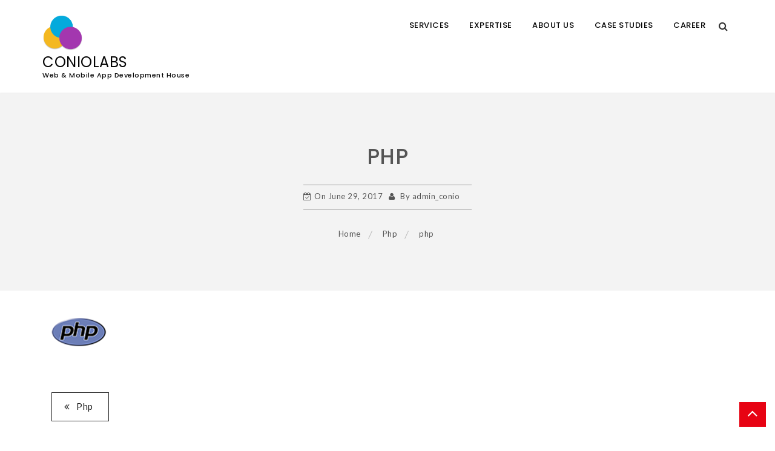

--- FILE ---
content_type: text/html; charset=UTF-8
request_url: https://coniolabs.com/?attachment_id=414
body_size: 49584
content:
    <!DOCTYPE html>
    <html lang="en-US">



<head>

	        <meta charset="UTF-8">
        <meta name="viewport" content="width=device-width, initial-scale=1">
        <link rel="profile" href="http://gmpg.org/xfn/11">
        <link rel="pingback" href="https://coniolabs.com/xmlrpc.php">
<title>php &#8211; Coniolabs</title>
        <style type="text/css">
        /*=====COLOR OPTION=====*/

        /*Color*/
        /*----------------------------------*/
        
        .button,
        button,
        html input[type="button"],
        input[type="button"],
        input[type="reset"],
        input[type="submit"],
        .button:visited,
        button:visited,
        html input[type="button"]:visited,
        input[type="button"]:visited,
        input[type="reset"]:visited,
        input[type="submit"]:visited,
        .form-inner .wpcf7-submit,
        .form-inner .wpcf7-submit:visited,
        .slide-pager .cycle-pager-active,
        .slick-dots .slick-active button,
        .title-divider,
        section.wrapper-slider .slide-pager .cycle-pager-active,
        section.wrapper-slider .slide-pager .cycle-pager-active:visited,
        section.wrapper-slider .slide-pager .cycle-pager-active:hover,
        section.wrapper-slider .slide-pager .cycle-pager-active:focus,
        section.wrapper-slider .slide-pager .cycle-pager-active:active,
        .title-divider,
        .title-divider:visited,
        .block-overlay-hover,
        .block-overlay-hover:visited,
        #gmaptoggle,
        #gmaptoggle:visited,
        .salient-back-to-top,
        .salient-back-to-top:visited,
        .widget_calendar tbody a,
        .widget_calendar tbody a:visited,
        .wrap-portfolio .button.is-checked,
        .radius-thumb-holder,
        .radius-thumb-holder:before,
        .radius-thumb-holder:hover:before, 
        .radius-thumb-holder:focus:before, 
        .radius-thumb-holder:active:before,
        #pbCloseBtn:hover:before,
        .slide-pager .cycle-pager-active, 
        .slide-pager span:hover,
        .featurepost .latestpost-footer .moredetail a,
        .featurepost .latestpost-footer .moredetail a:visited,
        #load-wrap,
        .back-tonav,
        .back-tonav:visited,
        .wrap-service .box-container .box-inner:hover .box-content, 
        .wrap-service .box-container .box-inner:focus .box-content,
        .top-header .noticebar .notice-title,
        .top-header .timer,
        .nav-buttons,
        .widget .widgettitle:after,
        .widget .widget-title:after,
        .widget .search-form .search-submit,
        .widget .search-form .search-submit:focus,
        .main-navigation.sec-main-navigation ul li.current_page_item:before,
        .comments-area input[type="submit"],
        .slick-prev:before,
        .slick-next:before,
        .single-icon a .icon-holder:after,
        .single-icon a .hover-content,
        .section-title h2:after,
        .button,
        button,
        html input[type="button"],
        input[type="button"],
        input[type="reset"],
        input[type="submit"],
        .button:visited,
        button:visited,
        html input[type="button"]:visited,
        input[type="button"]:visited,
        input[type="reset"]:visited,
        input[type="submit"]:visited,
        .wrapper-port .single-thumb .content-area,
        .wrapper-testimonial .controls a:hover,
        .wrapper-testimonial .controls a:focus,
        .wrapper-testimonial .controls a:active,
        .salient-back-to-top,
        .salient-back-to-top:focus,
        .salient-back-to-top:visited,
        .salient-back-to-top:hover,
        .salient-back-to-top:focus,
        .salient-back-to-top:active,
        .wrapper-blog .slick-arrow,
        .wrapper-blog .carousel-group .text:after,
        .carousel-group .slick-dots .slick-active,
        .button-search-close,
        .widget .search-form .search-submit,
        .widget .search-form .search-submit:visited,
        body.woocommerce #respond input#submit, 
        body.woocommerce a.button, 
        body.woocommerce button.button, 
        body.woocommerce input.button,
        body.woocommerce #respond input#submit:focus, 
        body.woocommerce a.button:focus, 
        body.woocommerce button.button:focus, 
        body.woocommerce input.button:focus,
        body.woocommerce .cart .button, 
        body.woocommerce .cart input.button,
        body.woocommerce div.product form.cart .button,
        body.woocommerce div.product form.cart .button,
        body.woocommerce div.product form.cart .button,
        body.woocommerce-cart .wc-proceed-to-checkout a.checkout-button,
        body.woocommerce-cart .woocommerce #respond input#submit,
        body.woocommerce-cart .woocommerce a.button,
        body.woocommerce-cart .woocommerce button.button,
        body.woocommerce-cart .woocommerce input.button,
        body.woocommerce-checkout .woocommerce input.button.alt,
        .widget_calendar tbody a,
        h1.page-title:before,
        h1.entry-title:before,
        .wraploader,
        body.woocommerce #respond input#submit:hover, 
        body.woocommerce a.button:hover, 
        body.woocommerce button.button:hover, 
        body.woocommerce input.button:hover,
        body.woocommerce nav.woocommerce-pagination ul li a:focus, 
        body.woocommerce nav.woocommerce-pagination ul li a:hover,
        body.woocommerce nav.woocommerce-pagination ul li span.current,
        .search-form .search-submit {
        	background-color: #e70313;;
        }

        @media screen and (min-width: 768px){
        .main-navigation .current_page_item > a:after,
        .main-navigation .current-menu-item > a:after,
        .main-navigation .current_page_ancestor > a:after,
        .main-navigation li.active > a:after,
        .main-navigation li.active > a:after,
        .main-navigation li.active > a:after,
        .main-navigation li.current_page_parent a:after {
            background-color: #e70313;;
          }
        }

        .widget-title,
        .widgettitle,
        .wrapper-slider,
        .flip-container .front,
        .flip-container .back,
        .wrapper-about a.button,
        .widget .widgettitle, .blog article.hentry .widgettitle,
        #blog-post article.hentry .widgettitle,
        .search article.hentry .widgettitle,
        .archive article.hentry .widgettitle,
        .tag article.hentry .widgettitle,
        .category article.hentry .widgettitle,
        #ak-blog-post article.hentry .widgettitle,
        .page article.hentry .widgettitle,
        .single article.hentry .widgettitle,
        body.woocommerce article.hentry .widgettitle, body.woocommerce .site-main .widgettitle,
        .widget .widget-title, .blog article.hentry .widget-title,
        #blog-post article.hentry .widget-title,
        .search article.hentry .widget-title,
        .archive article.hentry .widget-title,
        .tag article.hentry .widget-title,
        .category article.hentry .widget-title,
        #ak-blog-post article.hentry .widget-title,
        .page article.hentry .widget-title,
        .single article.hentry .widget-title,
        body.woocommerce article.hentry .widget-title,
        body.woocommerce .site-main .widget-title,
        #secondary h2.widget-title,
        body.woocommerce #respond input#submit:hover, 
        body.woocommerce a.button:hover, 
        body.woocommerce button.button:hover, 
        body.woocommerce input.button:hover,
        body.woocommerce nav.woocommerce-pagination ul li a:focus, 
        body.woocommerce nav.woocommerce-pagination ul li a:hover,
        body.woocommerce nav.woocommerce-pagination ul li span.current{
          border-color: #e70313;;
        }

        .latestpost-footer .moredetail a,
        .latestpost-footer .moredetail a:visited,
        .single-icon a .icon-holder,
        .wrapper-about a.button,
        .team-item:hover h3 a,
        .team-item:focus h3 a,
        .team-item:active h3 a,
        .post-content .cat a,
        .service-wrap .service-icon i,
        .edit-link a{
          color: #e70313;;
        }
                    /*Site identity / logo & tagline*/
            .site-header .site-title a,
            .site-header .site-description,
            .site-header .site-branding a,
            .site-header .site-description,
            .site-header .wrapper-site-identity .site-branding .site-title {
              color: #060606;
            }
                </style>
    <meta name='robots' content='max-image-preview:large' />
<link rel='dns-prefetch' href='//stats.wp.com' />
<link rel='dns-prefetch' href='//fonts.googleapis.com' />
<link rel='preconnect' href='//i0.wp.com' />
<link rel='preconnect' href='//c0.wp.com' />
<link rel="alternate" type="application/rss+xml" title="Coniolabs &raquo; Feed" href="https://coniolabs.com/feed/" />
<link rel="alternate" type="application/rss+xml" title="Coniolabs &raquo; Comments Feed" href="https://coniolabs.com/comments/feed/" />
<link rel="alternate" title="oEmbed (JSON)" type="application/json+oembed" href="https://coniolabs.com/wp-json/oembed/1.0/embed?url=https%3A%2F%2Fconiolabs.com%2F%3Fattachment_id%3D414" />
<link rel="alternate" title="oEmbed (XML)" type="text/xml+oembed" href="https://coniolabs.com/wp-json/oembed/1.0/embed?url=https%3A%2F%2Fconiolabs.com%2F%3Fattachment_id%3D414&#038;format=xml" />
<style id='wp-img-auto-sizes-contain-inline-css' type='text/css'>
img:is([sizes=auto i],[sizes^="auto," i]){contain-intrinsic-size:3000px 1500px}
/*# sourceURL=wp-img-auto-sizes-contain-inline-css */
</style>
<style id='wp-emoji-styles-inline-css' type='text/css'>

	img.wp-smiley, img.emoji {
		display: inline !important;
		border: none !important;
		box-shadow: none !important;
		height: 1em !important;
		width: 1em !important;
		margin: 0 0.07em !important;
		vertical-align: -0.1em !important;
		background: none !important;
		padding: 0 !important;
	}
/*# sourceURL=wp-emoji-styles-inline-css */
</style>
<style id='wp-block-library-inline-css' type='text/css'>
:root{--wp-block-synced-color:#7a00df;--wp-block-synced-color--rgb:122,0,223;--wp-bound-block-color:var(--wp-block-synced-color);--wp-editor-canvas-background:#ddd;--wp-admin-theme-color:#007cba;--wp-admin-theme-color--rgb:0,124,186;--wp-admin-theme-color-darker-10:#006ba1;--wp-admin-theme-color-darker-10--rgb:0,107,160.5;--wp-admin-theme-color-darker-20:#005a87;--wp-admin-theme-color-darker-20--rgb:0,90,135;--wp-admin-border-width-focus:2px}@media (min-resolution:192dpi){:root{--wp-admin-border-width-focus:1.5px}}.wp-element-button{cursor:pointer}:root .has-very-light-gray-background-color{background-color:#eee}:root .has-very-dark-gray-background-color{background-color:#313131}:root .has-very-light-gray-color{color:#eee}:root .has-very-dark-gray-color{color:#313131}:root .has-vivid-green-cyan-to-vivid-cyan-blue-gradient-background{background:linear-gradient(135deg,#00d084,#0693e3)}:root .has-purple-crush-gradient-background{background:linear-gradient(135deg,#34e2e4,#4721fb 50%,#ab1dfe)}:root .has-hazy-dawn-gradient-background{background:linear-gradient(135deg,#faaca8,#dad0ec)}:root .has-subdued-olive-gradient-background{background:linear-gradient(135deg,#fafae1,#67a671)}:root .has-atomic-cream-gradient-background{background:linear-gradient(135deg,#fdd79a,#004a59)}:root .has-nightshade-gradient-background{background:linear-gradient(135deg,#330968,#31cdcf)}:root .has-midnight-gradient-background{background:linear-gradient(135deg,#020381,#2874fc)}:root{--wp--preset--font-size--normal:16px;--wp--preset--font-size--huge:42px}.has-regular-font-size{font-size:1em}.has-larger-font-size{font-size:2.625em}.has-normal-font-size{font-size:var(--wp--preset--font-size--normal)}.has-huge-font-size{font-size:var(--wp--preset--font-size--huge)}.has-text-align-center{text-align:center}.has-text-align-left{text-align:left}.has-text-align-right{text-align:right}.has-fit-text{white-space:nowrap!important}#end-resizable-editor-section{display:none}.aligncenter{clear:both}.items-justified-left{justify-content:flex-start}.items-justified-center{justify-content:center}.items-justified-right{justify-content:flex-end}.items-justified-space-between{justify-content:space-between}.screen-reader-text{border:0;clip-path:inset(50%);height:1px;margin:-1px;overflow:hidden;padding:0;position:absolute;width:1px;word-wrap:normal!important}.screen-reader-text:focus{background-color:#ddd;clip-path:none;color:#444;display:block;font-size:1em;height:auto;left:5px;line-height:normal;padding:15px 23px 14px;text-decoration:none;top:5px;width:auto;z-index:100000}html :where(.has-border-color){border-style:solid}html :where([style*=border-top-color]){border-top-style:solid}html :where([style*=border-right-color]){border-right-style:solid}html :where([style*=border-bottom-color]){border-bottom-style:solid}html :where([style*=border-left-color]){border-left-style:solid}html :where([style*=border-width]){border-style:solid}html :where([style*=border-top-width]){border-top-style:solid}html :where([style*=border-right-width]){border-right-style:solid}html :where([style*=border-bottom-width]){border-bottom-style:solid}html :where([style*=border-left-width]){border-left-style:solid}html :where(img[class*=wp-image-]){height:auto;max-width:100%}:where(figure){margin:0 0 1em}html :where(.is-position-sticky){--wp-admin--admin-bar--position-offset:var(--wp-admin--admin-bar--height,0px)}@media screen and (max-width:600px){html :where(.is-position-sticky){--wp-admin--admin-bar--position-offset:0px}}

/*# sourceURL=wp-block-library-inline-css */
</style><style id='wp-block-search-inline-css' type='text/css'>
.wp-block-search__button{margin-left:10px;word-break:normal}.wp-block-search__button.has-icon{line-height:0}.wp-block-search__button svg{height:1.25em;min-height:24px;min-width:24px;width:1.25em;fill:currentColor;vertical-align:text-bottom}:where(.wp-block-search__button){border:1px solid #ccc;padding:6px 10px}.wp-block-search__inside-wrapper{display:flex;flex:auto;flex-wrap:nowrap;max-width:100%}.wp-block-search__label{width:100%}.wp-block-search.wp-block-search__button-only .wp-block-search__button{box-sizing:border-box;display:flex;flex-shrink:0;justify-content:center;margin-left:0;max-width:100%}.wp-block-search.wp-block-search__button-only .wp-block-search__inside-wrapper{min-width:0!important;transition-property:width}.wp-block-search.wp-block-search__button-only .wp-block-search__input{flex-basis:100%;transition-duration:.3s}.wp-block-search.wp-block-search__button-only.wp-block-search__searchfield-hidden,.wp-block-search.wp-block-search__button-only.wp-block-search__searchfield-hidden .wp-block-search__inside-wrapper{overflow:hidden}.wp-block-search.wp-block-search__button-only.wp-block-search__searchfield-hidden .wp-block-search__input{border-left-width:0!important;border-right-width:0!important;flex-basis:0;flex-grow:0;margin:0;min-width:0!important;padding-left:0!important;padding-right:0!important;width:0!important}:where(.wp-block-search__input){appearance:none;border:1px solid #949494;flex-grow:1;font-family:inherit;font-size:inherit;font-style:inherit;font-weight:inherit;letter-spacing:inherit;line-height:inherit;margin-left:0;margin-right:0;min-width:3rem;padding:8px;text-decoration:unset!important;text-transform:inherit}:where(.wp-block-search__button-inside .wp-block-search__inside-wrapper){background-color:#fff;border:1px solid #949494;box-sizing:border-box;padding:4px}:where(.wp-block-search__button-inside .wp-block-search__inside-wrapper) .wp-block-search__input{border:none;border-radius:0;padding:0 4px}:where(.wp-block-search__button-inside .wp-block-search__inside-wrapper) .wp-block-search__input:focus{outline:none}:where(.wp-block-search__button-inside .wp-block-search__inside-wrapper) :where(.wp-block-search__button){padding:4px 8px}.wp-block-search.aligncenter .wp-block-search__inside-wrapper{margin:auto}.wp-block[data-align=right] .wp-block-search.wp-block-search__button-only .wp-block-search__inside-wrapper{float:right}
/*# sourceURL=https://c0.wp.com/c/6.9/wp-includes/blocks/search/style.min.css */
</style>
<style id='wp-block-tag-cloud-inline-css' type='text/css'>
.wp-block-tag-cloud{box-sizing:border-box}.wp-block-tag-cloud.aligncenter{justify-content:center;text-align:center}.wp-block-tag-cloud a{display:inline-block;margin-right:5px}.wp-block-tag-cloud span{display:inline-block;margin-left:5px;text-decoration:none}:root :where(.wp-block-tag-cloud.is-style-outline){display:flex;flex-wrap:wrap;gap:1ch}:root :where(.wp-block-tag-cloud.is-style-outline a){border:1px solid;font-size:unset!important;margin-right:0;padding:1ch 2ch;text-decoration:none!important}
/*# sourceURL=https://c0.wp.com/c/6.9/wp-includes/blocks/tag-cloud/style.min.css */
</style>
<style id='global-styles-inline-css' type='text/css'>
:root{--wp--preset--aspect-ratio--square: 1;--wp--preset--aspect-ratio--4-3: 4/3;--wp--preset--aspect-ratio--3-4: 3/4;--wp--preset--aspect-ratio--3-2: 3/2;--wp--preset--aspect-ratio--2-3: 2/3;--wp--preset--aspect-ratio--16-9: 16/9;--wp--preset--aspect-ratio--9-16: 9/16;--wp--preset--color--black: #000000;--wp--preset--color--cyan-bluish-gray: #abb8c3;--wp--preset--color--white: #ffffff;--wp--preset--color--pale-pink: #f78da7;--wp--preset--color--vivid-red: #cf2e2e;--wp--preset--color--luminous-vivid-orange: #ff6900;--wp--preset--color--luminous-vivid-amber: #fcb900;--wp--preset--color--light-green-cyan: #7bdcb5;--wp--preset--color--vivid-green-cyan: #00d084;--wp--preset--color--pale-cyan-blue: #8ed1fc;--wp--preset--color--vivid-cyan-blue: #0693e3;--wp--preset--color--vivid-purple: #9b51e0;--wp--preset--gradient--vivid-cyan-blue-to-vivid-purple: linear-gradient(135deg,rgb(6,147,227) 0%,rgb(155,81,224) 100%);--wp--preset--gradient--light-green-cyan-to-vivid-green-cyan: linear-gradient(135deg,rgb(122,220,180) 0%,rgb(0,208,130) 100%);--wp--preset--gradient--luminous-vivid-amber-to-luminous-vivid-orange: linear-gradient(135deg,rgb(252,185,0) 0%,rgb(255,105,0) 100%);--wp--preset--gradient--luminous-vivid-orange-to-vivid-red: linear-gradient(135deg,rgb(255,105,0) 0%,rgb(207,46,46) 100%);--wp--preset--gradient--very-light-gray-to-cyan-bluish-gray: linear-gradient(135deg,rgb(238,238,238) 0%,rgb(169,184,195) 100%);--wp--preset--gradient--cool-to-warm-spectrum: linear-gradient(135deg,rgb(74,234,220) 0%,rgb(151,120,209) 20%,rgb(207,42,186) 40%,rgb(238,44,130) 60%,rgb(251,105,98) 80%,rgb(254,248,76) 100%);--wp--preset--gradient--blush-light-purple: linear-gradient(135deg,rgb(255,206,236) 0%,rgb(152,150,240) 100%);--wp--preset--gradient--blush-bordeaux: linear-gradient(135deg,rgb(254,205,165) 0%,rgb(254,45,45) 50%,rgb(107,0,62) 100%);--wp--preset--gradient--luminous-dusk: linear-gradient(135deg,rgb(255,203,112) 0%,rgb(199,81,192) 50%,rgb(65,88,208) 100%);--wp--preset--gradient--pale-ocean: linear-gradient(135deg,rgb(255,245,203) 0%,rgb(182,227,212) 50%,rgb(51,167,181) 100%);--wp--preset--gradient--electric-grass: linear-gradient(135deg,rgb(202,248,128) 0%,rgb(113,206,126) 100%);--wp--preset--gradient--midnight: linear-gradient(135deg,rgb(2,3,129) 0%,rgb(40,116,252) 100%);--wp--preset--font-size--small: 13px;--wp--preset--font-size--medium: 20px;--wp--preset--font-size--large: 36px;--wp--preset--font-size--x-large: 42px;--wp--preset--spacing--20: 0.44rem;--wp--preset--spacing--30: 0.67rem;--wp--preset--spacing--40: 1rem;--wp--preset--spacing--50: 1.5rem;--wp--preset--spacing--60: 2.25rem;--wp--preset--spacing--70: 3.38rem;--wp--preset--spacing--80: 5.06rem;--wp--preset--shadow--natural: 6px 6px 9px rgba(0, 0, 0, 0.2);--wp--preset--shadow--deep: 12px 12px 50px rgba(0, 0, 0, 0.4);--wp--preset--shadow--sharp: 6px 6px 0px rgba(0, 0, 0, 0.2);--wp--preset--shadow--outlined: 6px 6px 0px -3px rgb(255, 255, 255), 6px 6px rgb(0, 0, 0);--wp--preset--shadow--crisp: 6px 6px 0px rgb(0, 0, 0);}:where(.is-layout-flex){gap: 0.5em;}:where(.is-layout-grid){gap: 0.5em;}body .is-layout-flex{display: flex;}.is-layout-flex{flex-wrap: wrap;align-items: center;}.is-layout-flex > :is(*, div){margin: 0;}body .is-layout-grid{display: grid;}.is-layout-grid > :is(*, div){margin: 0;}:where(.wp-block-columns.is-layout-flex){gap: 2em;}:where(.wp-block-columns.is-layout-grid){gap: 2em;}:where(.wp-block-post-template.is-layout-flex){gap: 1.25em;}:where(.wp-block-post-template.is-layout-grid){gap: 1.25em;}.has-black-color{color: var(--wp--preset--color--black) !important;}.has-cyan-bluish-gray-color{color: var(--wp--preset--color--cyan-bluish-gray) !important;}.has-white-color{color: var(--wp--preset--color--white) !important;}.has-pale-pink-color{color: var(--wp--preset--color--pale-pink) !important;}.has-vivid-red-color{color: var(--wp--preset--color--vivid-red) !important;}.has-luminous-vivid-orange-color{color: var(--wp--preset--color--luminous-vivid-orange) !important;}.has-luminous-vivid-amber-color{color: var(--wp--preset--color--luminous-vivid-amber) !important;}.has-light-green-cyan-color{color: var(--wp--preset--color--light-green-cyan) !important;}.has-vivid-green-cyan-color{color: var(--wp--preset--color--vivid-green-cyan) !important;}.has-pale-cyan-blue-color{color: var(--wp--preset--color--pale-cyan-blue) !important;}.has-vivid-cyan-blue-color{color: var(--wp--preset--color--vivid-cyan-blue) !important;}.has-vivid-purple-color{color: var(--wp--preset--color--vivid-purple) !important;}.has-black-background-color{background-color: var(--wp--preset--color--black) !important;}.has-cyan-bluish-gray-background-color{background-color: var(--wp--preset--color--cyan-bluish-gray) !important;}.has-white-background-color{background-color: var(--wp--preset--color--white) !important;}.has-pale-pink-background-color{background-color: var(--wp--preset--color--pale-pink) !important;}.has-vivid-red-background-color{background-color: var(--wp--preset--color--vivid-red) !important;}.has-luminous-vivid-orange-background-color{background-color: var(--wp--preset--color--luminous-vivid-orange) !important;}.has-luminous-vivid-amber-background-color{background-color: var(--wp--preset--color--luminous-vivid-amber) !important;}.has-light-green-cyan-background-color{background-color: var(--wp--preset--color--light-green-cyan) !important;}.has-vivid-green-cyan-background-color{background-color: var(--wp--preset--color--vivid-green-cyan) !important;}.has-pale-cyan-blue-background-color{background-color: var(--wp--preset--color--pale-cyan-blue) !important;}.has-vivid-cyan-blue-background-color{background-color: var(--wp--preset--color--vivid-cyan-blue) !important;}.has-vivid-purple-background-color{background-color: var(--wp--preset--color--vivid-purple) !important;}.has-black-border-color{border-color: var(--wp--preset--color--black) !important;}.has-cyan-bluish-gray-border-color{border-color: var(--wp--preset--color--cyan-bluish-gray) !important;}.has-white-border-color{border-color: var(--wp--preset--color--white) !important;}.has-pale-pink-border-color{border-color: var(--wp--preset--color--pale-pink) !important;}.has-vivid-red-border-color{border-color: var(--wp--preset--color--vivid-red) !important;}.has-luminous-vivid-orange-border-color{border-color: var(--wp--preset--color--luminous-vivid-orange) !important;}.has-luminous-vivid-amber-border-color{border-color: var(--wp--preset--color--luminous-vivid-amber) !important;}.has-light-green-cyan-border-color{border-color: var(--wp--preset--color--light-green-cyan) !important;}.has-vivid-green-cyan-border-color{border-color: var(--wp--preset--color--vivid-green-cyan) !important;}.has-pale-cyan-blue-border-color{border-color: var(--wp--preset--color--pale-cyan-blue) !important;}.has-vivid-cyan-blue-border-color{border-color: var(--wp--preset--color--vivid-cyan-blue) !important;}.has-vivid-purple-border-color{border-color: var(--wp--preset--color--vivid-purple) !important;}.has-vivid-cyan-blue-to-vivid-purple-gradient-background{background: var(--wp--preset--gradient--vivid-cyan-blue-to-vivid-purple) !important;}.has-light-green-cyan-to-vivid-green-cyan-gradient-background{background: var(--wp--preset--gradient--light-green-cyan-to-vivid-green-cyan) !important;}.has-luminous-vivid-amber-to-luminous-vivid-orange-gradient-background{background: var(--wp--preset--gradient--luminous-vivid-amber-to-luminous-vivid-orange) !important;}.has-luminous-vivid-orange-to-vivid-red-gradient-background{background: var(--wp--preset--gradient--luminous-vivid-orange-to-vivid-red) !important;}.has-very-light-gray-to-cyan-bluish-gray-gradient-background{background: var(--wp--preset--gradient--very-light-gray-to-cyan-bluish-gray) !important;}.has-cool-to-warm-spectrum-gradient-background{background: var(--wp--preset--gradient--cool-to-warm-spectrum) !important;}.has-blush-light-purple-gradient-background{background: var(--wp--preset--gradient--blush-light-purple) !important;}.has-blush-bordeaux-gradient-background{background: var(--wp--preset--gradient--blush-bordeaux) !important;}.has-luminous-dusk-gradient-background{background: var(--wp--preset--gradient--luminous-dusk) !important;}.has-pale-ocean-gradient-background{background: var(--wp--preset--gradient--pale-ocean) !important;}.has-electric-grass-gradient-background{background: var(--wp--preset--gradient--electric-grass) !important;}.has-midnight-gradient-background{background: var(--wp--preset--gradient--midnight) !important;}.has-small-font-size{font-size: var(--wp--preset--font-size--small) !important;}.has-medium-font-size{font-size: var(--wp--preset--font-size--medium) !important;}.has-large-font-size{font-size: var(--wp--preset--font-size--large) !important;}.has-x-large-font-size{font-size: var(--wp--preset--font-size--x-large) !important;}
/*# sourceURL=global-styles-inline-css */
</style>

<style id='classic-theme-styles-inline-css' type='text/css'>
/*! This file is auto-generated */
.wp-block-button__link{color:#fff;background-color:#32373c;border-radius:9999px;box-shadow:none;text-decoration:none;padding:calc(.667em + 2px) calc(1.333em + 2px);font-size:1.125em}.wp-block-file__button{background:#32373c;color:#fff;text-decoration:none}
/*# sourceURL=/wp-includes/css/classic-themes.min.css */
</style>
<link rel='stylesheet' id='google-fonts-css' href='https://fonts.googleapis.com/css?family=Noto+Sans%3A400%2C400i%2C700%2C700i%7CLato%3A300%2C300i%2C400%2C400i%2C700%2C700i%2C900%2C900i%7CPoppins%3A300%2C400%2C500%2C600%2C700&#038;ver=6.9' type='text/css' media='all' />
<link rel='stylesheet' id='animate-css' href='https://coniolabs.com/wp-content/themes/business-eye/assets/frameworks/wow/css/animate.min.css?ver=3.4.0' type='text/css' media='all' />
<link rel='stylesheet' id='jquery-mmenu-all-css' href='https://coniolabs.com/wp-content/themes/business-eye/assets/frameworks/mmenu/css/jquery.mmenu.all.css?ver=6.9' type='text/css' media='all' />
<link rel='stylesheet' id='jquery-photobox-css' href='https://coniolabs.com/wp-content/themes/business-eye/assets/frameworks/photobox/photobox.css?ver=6.9' type='text/css' media='all' />
<link rel='stylesheet' id='jquery-slick-css' href='https://coniolabs.com/wp-content/themes/business-eye/assets/frameworks/slick/slick.css?ver=3.4.0' type='text/css' media='all' />
<link rel='stylesheet' id='business-eye-style-css' href='https://coniolabs.com/wp-content/themes/business-eye/style.css?ver=6.9' type='text/css' media='all' />
<script type="text/javascript" src="https://c0.wp.com/c/6.9/wp-includes/js/jquery/jquery.min.js" id="jquery-core-js"></script>
<script type="text/javascript" src="https://c0.wp.com/c/6.9/wp-includes/js/jquery/jquery-migrate.min.js" id="jquery-migrate-js"></script>
<script type="text/javascript" src="https://coniolabs.com/wp-content/themes/business-eye/assets/frameworks/mmenu/js/jquery.mmenu.min.all.js?ver=4.7.5" id="jquery-mmenu-js"></script>
<link rel="https://api.w.org/" href="https://coniolabs.com/wp-json/" /><link rel="alternate" title="JSON" type="application/json" href="https://coniolabs.com/wp-json/wp/v2/media/414" /><link rel="EditURI" type="application/rsd+xml" title="RSD" href="https://coniolabs.com/xmlrpc.php?rsd" />
<meta name="generator" content="WordPress 6.9" />
<link rel="canonical" href="https://coniolabs.com/?attachment_id=414" />
<link rel='shortlink' href='https://coniolabs.com/?p=414' />
	<style>img#wpstats{display:none}</style>
		<link rel="icon" href="https://i0.wp.com/coniolabs.com/wp-content/uploads/2020/08/cropped-favicon-01-2.png?fit=32%2C32&#038;ssl=1" sizes="32x32" />
<link rel="icon" href="https://i0.wp.com/coniolabs.com/wp-content/uploads/2020/08/cropped-favicon-01-2.png?fit=192%2C192&#038;ssl=1" sizes="192x192" />
<link rel="apple-touch-icon" href="https://i0.wp.com/coniolabs.com/wp-content/uploads/2020/08/cropped-favicon-01-2.png?fit=180%2C180&#038;ssl=1" />
<meta name="msapplication-TileImage" content="https://i0.wp.com/coniolabs.com/wp-content/uploads/2020/08/cropped-favicon-01-2.png?fit=270%2C270&#038;ssl=1" />
		<style type="text/css" id="wp-custom-css">
			/*
You can add your own CSS here.

Click the help icon above to learn more.
*/

#content{
         margin-top: 30px;
}
#content .row header.entry-headers h1.entry-titles{
	display:none;
    font-size: 30px;
    font-family: 'Poppins', sans-serif;
    color: #292838;
}
.site-footer {
    background-color: #161716;
}

.firstcharacter {
  color: rgba(22, 23, 22, 0.65);
    float: left;
    font-size: 55px;
    line-height: 40px;
    padding-top: 8px;
    padding-right: 8px;
    padding-left: 3px;
}
.wrapper-info .about-section .content-inner p {
    color: #737272;
    text-align: justify;
}
@media only screen and (min-width: 680px) {
#secondary {
    margin-top: 20px;
}

}
h2{
text-transform:capitalize;
font-size: 1.5rem;
}
.wpcf7-form input[type="submit"] {
    letter-spacing: 1px;
    width: 120px;
    float: right;
}
#footer-section-before-btm{
padding-top:20px;
}
#footer-section-before-btm p,#footer-section-before-btm a,#footer-section-before-btm h2{
    padding:10px 0px;
    color:#e7e7e7;
}
#footer-section-before-btm h2{
font-size:12pt;
color:#fff;
}
#footer-section-before-btm a:hover{
color:#e70313;
}
section.quick-links{
  background-color:#1d1d1d;
}
.site-footer .footer-section-btm .site-info {
    border-top: none;
}
#footer-section-before-btm .widget  .widgettitle::after{
	background: #22618f;
}
#footer-section-before-btm .widget .widgettitle:after{
	content: '';
    position: absolute;
    top: 50px;
    width: 70px;
    left: 15px;
    float: left;
    height: 3px;
    background: #e70313;
}

body, button, input, select, textarea {
font-size:0.9em;
}
.page article.hentry .entry-title{
border-bottom: 2px solid #e70313;
padding-bottom: 10px;
}
.single article.hentry .entry-title {
    color: #4D545F;
    border-bottom: 2px solid #e70313;
    padding-bottom: 10px;
    font-size: 24px;
    text-transform: capitalize;
}
.button.white{
color:#fff;
}
		</style>
		
</head>

<body class="attachment wp-singular attachment-template-default single single-attachment postid-414 attachmentid-414 attachment-png wp-custom-logo wp-theme-business-eye salient-no-sidebar">

    <div id="page" class="site">
    <a class="skip-link screen-reader-text" href="#content">Skip to content</a>
        <header id="masthead" class="site-header" role="banner">
            <div class="container">
                <div class="row">
                    <div class="col-xs-8 col-sm-4 col-md-3">
                        <div class="site-branding">
                        <a href="https://coniolabs.com/" class="custom-logo-link" rel="home"><img width="444" height="109" src="https://i0.wp.com/coniolabs.com/wp-content/uploads/2022/03/coniolabs_white.png?fit=444%2C109&amp;ssl=1" class="custom-logo" alt="Coniolabs White Logo" decoding="async" srcset="https://i0.wp.com/coniolabs.com/wp-content/uploads/2022/03/coniolabs_white.png?w=444&amp;ssl=1 444w, https://i0.wp.com/coniolabs.com/wp-content/uploads/2022/03/coniolabs_white.png?resize=300%2C74&amp;ssl=1 300w" sizes="(max-width: 444px) 100vw, 444px" /></a>                                                            <p class="site-title"><a href="https://coniolabs.com/" rel="home">Coniolabs</a></p>
                                                            <h2 class="site-description">Web &amp; Mobile App Development House</h2>
                                                    </div><!-- .site-branding -->
                    </div>
                    <div class="col-xs-4 col-sm-8 col-md-9">
                        <div class="search-form-up">
                            <form role="search" method="get" class="search-form" action="https://coniolabs.com/">
				<label>
					<span class="screen-reader-text">Search for:</span>
					<input type="search" class="search-field" placeholder="Search &hellip;" value="" name="s" />
				</label>
				<input type="submit" class="search-submit" value="Search" />
			</form>                        </div>

                        <div id="nav-wrap" class="clearfix">
                            <a href="#menu" class="menu-icon"><i class="fa fa-bars"></i></a>
                           
                            <nav id="site-navigation" class="main-navigation" role="navigation">
                                <ul id="menu-primary-menu-top" class="menu"><li id="menu-item-258" class="menu-item menu-item-type-post_type menu-item-object-page menu-item-258"><a href="https://coniolabs.com/services/">Services</a></li>
<li id="menu-item-909" class="menu-item menu-item-type-post_type menu-item-object-page menu-item-909"><a href="https://coniolabs.com/technologies/">Expertise</a></li>
<li id="menu-item-564" class="menu-item menu-item-type-post_type menu-item-object-page menu-item-564"><a href="https://coniolabs.com/about/">About Us</a></li>
<li id="menu-item-562" class="menu-item menu-item-type-post_type menu-item-object-page current_page_parent menu-item-562"><a href="https://coniolabs.com/blog/">Case Studies</a></li>
<li id="menu-item-974" class="menu-item menu-item-type-taxonomy menu-item-object-category menu-item-974"><a href="https://coniolabs.com/topics/career/">Career</a></li>
</ul>                            </nav>    
                                                                                                             <div class="search-container">
                                             <a class="search-button" href="#">
                                                <i class="fa fa-search"></i>
                                             </a>
                                         </div>
                                      
                                                    </div>
                    </div>
                </div>
            </div>
        </header>
        
        <nav id="menu">
            <ul id="menu-primary-menu-top-1" class="menu"><li class="menu-item menu-item-type-post_type menu-item-object-page menu-item-258"><a href="https://coniolabs.com/services/">Services</a></li>
<li class="menu-item menu-item-type-post_type menu-item-object-page menu-item-909"><a href="https://coniolabs.com/technologies/">Expertise</a></li>
<li class="menu-item menu-item-type-post_type menu-item-object-page menu-item-564"><a href="https://coniolabs.com/about/">About Us</a></li>
<li class="menu-item menu-item-type-post_type menu-item-object-page current_page_parent menu-item-562"><a href="https://coniolabs.com/blog/">Case Studies</a></li>
<li class="menu-item menu-item-type-taxonomy menu-item-object-category menu-item-974"><a href="https://coniolabs.com/topics/career/">Career</a></li>
</ul>        </nav>
       
        <!-- slider section -->
        			<div class="page-inner-title" style="background-image:url();">
				<div class="container">
				    <div class="row">
				        <div class="col-md-12">
				        	<div class="page-inner-banner">
								<header class="entry-header">
																		<h2 class="entry-title">php</h2>																			<header class="entry-header">
											<div class="entry-meta entry-inner">
												<span class="posted-on">On <a href="https://coniolabs.com/?attachment_id=414" rel="bookmark"><time class="entry-date published updated" datetime="2017-06-29T08:21:19+00:00">June 29, 2017</time></a></span><span class="byline"> By <span class="author vcard"><a class="url fn n" href="https://coniolabs.com/author/admin_conio/">admin_conio</a></span></span>											</div><!-- .entry-meta -->
										</header><!-- .entry-header -->
																	</header><!-- .entry-header -->
								<div id="breadcrumb" class="breadcrumb-wrap"><div role="navigation" aria-label="Breadcrumbs" class="breadcrumb-trail breadcrumbs" itemprop="breadcrumb"><ul class="trail-items" itemscope itemtype="http://schema.org/BreadcrumbList"><meta name="numberOfItems" content="3" /><meta name="itemListOrder" content="Ascending" /><li itemprop="itemListElement" itemscope itemtype="http://schema.org/ListItem" class="trail-item trail-begin"><a href="https://coniolabs.com" rel="home"><span itemprop="name">Home</span></a><meta itemprop="position" content="1" /></li><li itemprop="itemListElement" itemscope itemtype="http://schema.org/ListItem" class="trail-item"><a href="https://coniolabs.com/?p=403"><span itemprop="name">Php</span></a><meta itemprop="position" content="2" /></li><li itemprop="itemListElement" itemscope itemtype="http://schema.org/ListItem" class="trail-item trail-end"><span itemprop="name">php</span><meta itemprop="position" content="3" /></li></ul></div></div><!-- #breadcrumb -->	
				        	</div>

				        </div>
				    </div>
				</div>
			</div>

		
<div id="content" class="site-content container">
	<div id="primary" class="content-area col-sm-8">
		<main id="main" class="site-main" role="main">

			<div class="entry-content">
		<div class='image-full'></div>
		<p class="attachment"><a href="https://i0.wp.com/coniolabs.com/wp-content/uploads/2017/06/php.png?ssl=1"><img decoding="async" width="91" height="47" src="https://i0.wp.com/coniolabs.com/wp-content/uploads/2017/06/php.png?fit=91%2C47&amp;ssl=1" class="attachment-medium size-medium" alt="" /></a></p>
			</div><!-- .entry-content -->

	<footer class="entry-footer">
			</footer><!-- .entry-footer -->
</article><!-- #post-## -->


	<nav class="navigation post-navigation" aria-label="Posts">
		<h2 class="screen-reader-text">Post navigation</h2>
		<div class="nav-links"><div class="nav-previous"><a href="https://coniolabs.com/?p=403" rel="prev">Php</a></div></div>
	</nav>
		</main><!-- #main -->
	</div><!-- #primary -->
	
<aside id="secondary" class="widget-area col-sm-4" role="complementary">
	<section id="block-22" class="widget widget_block widget_search"><form role="search" method="get" action="https://coniolabs.com/" class="wp-block-search__button-outside wp-block-search__icon-button wp-block-search"    ><label class="wp-block-search__label screen-reader-text" for="wp-block-search__input-1" >Search</label><div class="wp-block-search__inside-wrapper" ><input class="wp-block-search__input" id="wp-block-search__input-1" placeholder="" value="" type="search" name="s" required /><button aria-label="Search" class="wp-block-search__button has-icon wp-element-button" type="submit" ><svg class="search-icon" viewBox="0 0 24 24" width="24" height="24">
					<path d="M13 5c-3.3 0-6 2.7-6 6 0 1.4.5 2.7 1.3 3.7l-3.8 3.8 1.1 1.1 3.8-3.8c1 .8 2.3 1.3 3.7 1.3 3.3 0 6-2.7 6-6S16.3 5 13 5zm0 10.5c-2.5 0-4.5-2-4.5-4.5s2-4.5 4.5-4.5 4.5 2 4.5 4.5-2 4.5-4.5 4.5z"></path>
				</svg></button></div></form></section><section id="block-23" class="widget widget_block widget_tag_cloud"><p class="is-style-outline wp-block-tag-cloud"><a href="https://coniolabs.com/tag/ai/" class="tag-cloud-link tag-link-32 tag-link-position-1" style="font-size: 8pt;" aria-label="AI (1 item)">AI</a>
<a href="https://coniolabs.com/tag/android/" class="tag-cloud-link tag-link-15 tag-link-position-2" style="font-size: 16.4pt;" aria-label="android (2 items)">android</a>
<a href="https://coniolabs.com/tag/app-development/" class="tag-cloud-link tag-link-26 tag-link-position-3" style="font-size: 8pt;" aria-label="app development (1 item)">app development</a>
<a href="https://coniolabs.com/tag/chatgpt/" class="tag-cloud-link tag-link-31 tag-link-position-4" style="font-size: 8pt;" aria-label="chatgpt. (1 item)">chatgpt.</a>
<a href="https://coniolabs.com/tag/database/" class="tag-cloud-link tag-link-23 tag-link-position-5" style="font-size: 8pt;" aria-label="database (1 item)">database</a>
<a href="https://coniolabs.com/tag/design-pattern/" class="tag-cloud-link tag-link-29 tag-link-position-6" style="font-size: 8pt;" aria-label="design pattern (1 item)">design pattern</a>
<a href="https://coniolabs.com/tag/es6/" class="tag-cloud-link tag-link-27 tag-link-position-7" style="font-size: 8pt;" aria-label="ES6 (1 item)">ES6</a>
<a href="https://coniolabs.com/tag/golang/" class="tag-cloud-link tag-link-22 tag-link-position-8" style="font-size: 16.4pt;" aria-label="golang (2 items)">golang</a>
<a href="https://coniolabs.com/tag/javascript/" class="tag-cloud-link tag-link-28 tag-link-position-9" style="font-size: 8pt;" aria-label="javascript (1 item)">javascript</a>
<a href="https://coniolabs.com/tag/kotlin/" class="tag-cloud-link tag-link-14 tag-link-position-10" style="font-size: 22pt;" aria-label="kotlin (3 items)">kotlin</a>
<a href="https://coniolabs.com/tag/kotlin-android/" class="tag-cloud-link tag-link-17 tag-link-position-11" style="font-size: 8pt;" aria-label="kotlin android (1 item)">kotlin android</a>
<a href="https://coniolabs.com/tag/layered-architecture/" class="tag-cloud-link tag-link-25 tag-link-position-12" style="font-size: 8pt;" aria-label="layered architecture (1 item)">layered architecture</a>
<a href="https://coniolabs.com/tag/mobile/" class="tag-cloud-link tag-link-16 tag-link-position-13" style="font-size: 8pt;" aria-label="mobile (1 item)">mobile</a>
<a href="https://coniolabs.com/tag/oop/" class="tag-cloud-link tag-link-30 tag-link-position-14" style="font-size: 8pt;" aria-label="oop (1 item)">oop</a>
<a href="https://coniolabs.com/tag/software-architecture/" class="tag-cloud-link tag-link-24 tag-link-position-15" style="font-size: 8pt;" aria-label="software architecture (1 item)">software architecture</a></p></section></aside><!-- #secondary -->
</div>
    </div>
    </div><!-- #content -->
        <!-- *****************************************
             Footer section starts
    ****************************************** -->
    <footer id="colophon" class="wrapper site-footer" role="contentinfo">
            <section class="footer-section-btm">
            <div class="container">
                <div class="site-info">
                    &copy;2017 Coniolabs Media Teknologi                    <span class="sep"> | </span>
                    Theme: Business Eye by <a href="http://salientthemes.com/" target = "_blank" rel="designer">salientThemes </a>    
                </div>
            </div>
        </section>

    </footer><!-- #colophon -->
    <!-- *****************************************
             Footer section ends
    ****************************************** -->
            </div><!-- #page -->
                <a id="gotop" class="back-tonav" href="#page"><i class="fa fa-angle-up"></i></a>
        <script type="speculationrules">
{"prefetch":[{"source":"document","where":{"and":[{"href_matches":"/*"},{"not":{"href_matches":["/wp-*.php","/wp-admin/*","/wp-content/uploads/*","/wp-content/*","/wp-content/plugins/*","/wp-content/themes/business-eye/*","/*\\?(.+)"]}},{"not":{"selector_matches":"a[rel~=\"nofollow\"]"}},{"not":{"selector_matches":".no-prefetch, .no-prefetch a"}}]},"eagerness":"conservative"}]}
</script>
<script type="text/javascript" src="https://coniolabs.com/wp-content/themes/business-eye/assets/js/modernizr.min.js?ver=2.8.3" id="modernizr-js"></script>
<script type="text/javascript" src="https://coniolabs.com/wp-content/themes/business-eye/assets/js/navigation.js?ver=20120206" id="navigation-js"></script>
<script type="text/javascript" src="https://coniolabs.com/wp-content/themes/business-eye/assets/frameworks/jquery.easing/jquery.easing.js?ver=0.3.6" id="jquery-easing-js"></script>
<script type="text/javascript" src="https://coniolabs.com/wp-content/themes/business-eye/assets/frameworks/wow/js/wow.min.js?ver=1.1.2" id="jquery-wow-js"></script>
<script type="text/javascript" src="https://coniolabs.com/wp-content/themes/business-eye/assets/frameworks/cycle2/js/jquery.cycle2.js?ver=2.1.6" id="jquery-cycle2-js"></script>
<script type="text/javascript" src="https://coniolabs.com/wp-content/themes/business-eye/assets/frameworks/cycle2/js/jquery.cycle2.swipe.js?ver=20121120" id="jquery-cycle2-swipe-js"></script>
<script type="text/javascript" src="https://coniolabs.com/wp-content/themes/business-eye/assets/frameworks/imagesloaded/imagesloaded.pkgd.min.js?ver=4.1.0" id="Jquery-imagesloaded-js"></script>
<script type="text/javascript" src="https://coniolabs.com/wp-content/themes/business-eye/assets/frameworks/isotope/isotope.pkgd.js?ver=3.0.1" id="jquery-isotope-js"></script>
<script type="text/javascript" src="https://coniolabs.com/wp-content/themes/business-eye/assets/frameworks/photobox/jquery.photobox.js?ver=1.9.2" id="jquery-photobox-js"></script>
<script type="text/javascript" src="https://coniolabs.com/wp-content/themes/business-eye/assets/frameworks/slick/slick.min.js?ver=1.6.0" id="jquery-slick-js"></script>
<script type="text/javascript" src="https://coniolabs.com/wp-content/themes/business-eye/assets/js/salient-custom.js?ver=1.0.1" id="business-eye-salient-custom-js"></script>
<script type="text/javascript" src="https://coniolabs.com/wp-content/themes/business-eye/assets/js/skip-link-focus-fix.js?ver=20130115" id="skip-link-focus-fix-js"></script>
<script type="text/javascript" id="jetpack-stats-js-before">
/* <![CDATA[ */
_stq = window._stq || [];
_stq.push([ "view", JSON.parse("{\"v\":\"ext\",\"blog\":\"134009498\",\"post\":\"414\",\"tz\":\"0\",\"srv\":\"coniolabs.com\",\"j\":\"1:15.3.1\"}") ]);
_stq.push([ "clickTrackerInit", "134009498", "414" ]);
//# sourceURL=jetpack-stats-js-before
/* ]]> */
</script>
<script type="text/javascript" src="https://stats.wp.com/e-202501.js" id="jetpack-stats-js" defer="defer" data-wp-strategy="defer"></script>
<script id="wp-emoji-settings" type="application/json">
{"baseUrl":"https://s.w.org/images/core/emoji/17.0.2/72x72/","ext":".png","svgUrl":"https://s.w.org/images/core/emoji/17.0.2/svg/","svgExt":".svg","source":{"concatemoji":"https://coniolabs.com/wp-includes/js/wp-emoji-release.min.js?ver=6.9"}}
</script>
<script type="module">
/* <![CDATA[ */
/*! This file is auto-generated */
const a=JSON.parse(document.getElementById("wp-emoji-settings").textContent),o=(window._wpemojiSettings=a,"wpEmojiSettingsSupports"),s=["flag","emoji"];function i(e){try{var t={supportTests:e,timestamp:(new Date).valueOf()};sessionStorage.setItem(o,JSON.stringify(t))}catch(e){}}function c(e,t,n){e.clearRect(0,0,e.canvas.width,e.canvas.height),e.fillText(t,0,0);t=new Uint32Array(e.getImageData(0,0,e.canvas.width,e.canvas.height).data);e.clearRect(0,0,e.canvas.width,e.canvas.height),e.fillText(n,0,0);const a=new Uint32Array(e.getImageData(0,0,e.canvas.width,e.canvas.height).data);return t.every((e,t)=>e===a[t])}function p(e,t){e.clearRect(0,0,e.canvas.width,e.canvas.height),e.fillText(t,0,0);var n=e.getImageData(16,16,1,1);for(let e=0;e<n.data.length;e++)if(0!==n.data[e])return!1;return!0}function u(e,t,n,a){switch(t){case"flag":return n(e,"\ud83c\udff3\ufe0f\u200d\u26a7\ufe0f","\ud83c\udff3\ufe0f\u200b\u26a7\ufe0f")?!1:!n(e,"\ud83c\udde8\ud83c\uddf6","\ud83c\udde8\u200b\ud83c\uddf6")&&!n(e,"\ud83c\udff4\udb40\udc67\udb40\udc62\udb40\udc65\udb40\udc6e\udb40\udc67\udb40\udc7f","\ud83c\udff4\u200b\udb40\udc67\u200b\udb40\udc62\u200b\udb40\udc65\u200b\udb40\udc6e\u200b\udb40\udc67\u200b\udb40\udc7f");case"emoji":return!a(e,"\ud83e\u1fac8")}return!1}function f(e,t,n,a){let r;const o=(r="undefined"!=typeof WorkerGlobalScope&&self instanceof WorkerGlobalScope?new OffscreenCanvas(300,150):document.createElement("canvas")).getContext("2d",{willReadFrequently:!0}),s=(o.textBaseline="top",o.font="600 32px Arial",{});return e.forEach(e=>{s[e]=t(o,e,n,a)}),s}function r(e){var t=document.createElement("script");t.src=e,t.defer=!0,document.head.appendChild(t)}a.supports={everything:!0,everythingExceptFlag:!0},new Promise(t=>{let n=function(){try{var e=JSON.parse(sessionStorage.getItem(o));if("object"==typeof e&&"number"==typeof e.timestamp&&(new Date).valueOf()<e.timestamp+604800&&"object"==typeof e.supportTests)return e.supportTests}catch(e){}return null}();if(!n){if("undefined"!=typeof Worker&&"undefined"!=typeof OffscreenCanvas&&"undefined"!=typeof URL&&URL.createObjectURL&&"undefined"!=typeof Blob)try{var e="postMessage("+f.toString()+"("+[JSON.stringify(s),u.toString(),c.toString(),p.toString()].join(",")+"));",a=new Blob([e],{type:"text/javascript"});const r=new Worker(URL.createObjectURL(a),{name:"wpTestEmojiSupports"});return void(r.onmessage=e=>{i(n=e.data),r.terminate(),t(n)})}catch(e){}i(n=f(s,u,c,p))}t(n)}).then(e=>{for(const n in e)a.supports[n]=e[n],a.supports.everything=a.supports.everything&&a.supports[n],"flag"!==n&&(a.supports.everythingExceptFlag=a.supports.everythingExceptFlag&&a.supports[n]);var t;a.supports.everythingExceptFlag=a.supports.everythingExceptFlag&&!a.supports.flag,a.supports.everything||((t=a.source||{}).concatemoji?r(t.concatemoji):t.wpemoji&&t.twemoji&&(r(t.twemoji),r(t.wpemoji)))});
//# sourceURL=https://coniolabs.com/wp-includes/js/wp-emoji-loader.min.js
/* ]]> */
</script>
</body>
</html>

--- FILE ---
content_type: text/css; charset=utf-8
request_url: https://coniolabs.com/wp-content/themes/business-eye/style.css?ver=6.9
body_size: 132310
content:
/*
Theme Name: Business Eye
Theme URI: http://salientthemes.com/product/business-eye/
Author: salient Themes
Author URI: http://salientthemes.com
Description: Business Eye is an elegant and stylish business WordPress theme that is excellent for any business entreprise in the town. It is intuitive and highly-customizable so even if you are someone with less technical knowledge, there's no hassle to worry about. Also, with it's advanced features and retina-ready resolution, your business will look even more professional on the web.
Version: 1.1.0
License: GNU General Public License v3 or later
License URI: http://www.gnu.org/licenses/gpl-3.0.html
Text Domain: business-eye
Tags: blog, portfolio, full-width-template, left-sidebar, one-column, right-sidebar, rtl-language-support, theme-options, threaded-comments, translation-ready, two-columns, custom-background, custom-header, custom-menu, flexible-header, featured-images, editor-style ,e-commerce

This theme, like WordPress, is licensed under the GPL.
Use it to make something cool, have fun, and share what you've learned with others.

Business Eye is based on Underscores http://underscores.me/, (C) 2012-2015 Automattic, Inc.
Underscores is distributed under the terms of the GNU GPL v3 or later.

Normalizing styles have been helped along thanks to the fine work of
Nicolas Gallagher and Jonathan Neal http://necolas.github.com/normalize.css/
*/

/*======================================
Business Eye Table Of Content

1. Normalize
  
-----------------------------------------
2. General Styles
  2.1 Links
  2.2 Typography
  2.3 Accessibility
  2.4 Forms
  2.5 Placeholder
  2.6 Button
  2.7 Clearings
  2.8 Table

-----------------------------------------
3. Header
  3.1 Header Top Bar
  3.2 Header Nav Bar

-----------------------------------------
4. Sidebar
  4.1 Widget
  4.1 Widget_archive
  4.2 Widget_calendar
  4.3 Widget_categories
  4.4 Widget_nav_menu
  4.5 Widget_meta
  4.6 Widget_pages
  4.7 Widget_recent_comments
  4.8 Widget_recent_entries
  4.9 Widget_rss
  4.10 Widget_search
  4.11 Widget_tag_cloud
  4.12 Widget_text

-----------------------------------------
5. Primary
  5.1 Articles

-----------------------------------------
6. Footer
  6.1 Site Info

-----------------------------------------
7. Content
  7.1 Alignments
  7.2 Posts and Pages
  7.3 Asides
  7.4 Comments
  7.5 404 page
-----------------------------------------
8. Infinite scroll

-----------------------------------------

9. Media
  9.1 Captions
  9.2 Galleries

-----------------------------------------

10. Global
  
-----------------------------------------

11. Custom Pages
  11.1 Custom Pages style

========================================= 

/* ====================================================== */
/* 1 Normalize */
/* --------------------------------------- */

.container {
  padding-right: 15px;
  padding-left: 15px;
  margin-right: auto;
  margin-left: auto;
}
@media (min-width: 768px) {
  .container {
    width: 750px;
  }
}
@media (min-width: 992px) {
  .container {
    width: 970px;
  }
}
@media (min-width: 1200px) {
  .container {
    width: 1170px;
  }
}
.container-fluid {
  padding-right: 15px;
  padding-left: 15px;
  margin-right: auto;
  margin-left: auto;
}
.row {
  margin-right: -15px;
  margin-left: -15px;
}
.col-xs-1, .col-sm-1, .col-md-1, .col-lg-1, .col-xs-2, .col-sm-2, .col-md-2, .col-lg-2, .col-xs-3, .col-sm-3, .col-md-3, .col-lg-3, .col-xs-4, .col-sm-4, .col-md-4, .col-lg-4, .col-xs-5, .col-sm-5, .col-md-5, .col-lg-5, .col-xs-6, .col-sm-6, .col-md-6, .col-lg-6, .col-xs-7, .col-sm-7, .col-md-7, .col-lg-7, .col-xs-8, .col-sm-8, .col-md-8, .col-lg-8, .col-xs-9, .col-sm-9, .col-md-9, .col-lg-9, .col-xs-10, .col-sm-10, .col-md-10, .col-lg-10, .col-xs-11, .col-sm-11, .col-md-11, .col-lg-11, .col-xs-12, .col-sm-12, .col-md-12, .col-lg-12 {
  position: relative;
  min-height: 1px;
  padding-right: 15px;
  padding-left: 15px;
}
.col-xs-1, .col-xs-2, .col-xs-3, .col-xs-4, .col-xs-5, .col-xs-6, .col-xs-7, .col-xs-8, .col-xs-9, .col-xs-10, .col-xs-11, .col-xs-12 {
  float: left;
}
.col-xs-12 {
  width: 100%;
}
.col-xs-11 {
  width: 91.66666667%;
}
.col-xs-10 {
  width: 83.33333333%;
}
.col-xs-9 {
  width: 75%;
}
.col-xs-8 {
  width: 66.66666667%;
}
.col-xs-7 {
  width: 58.33333333%;
}
.col-xs-6 {
  width: 50%;
}
.col-xs-5 {
  width: 41.66666667%;
}
.col-xs-4 {
  width: 33.33333333%;
}
.col-xs-3 {
  width: 25%;
}
.col-xs-2 {
  width: 16.66666667%;
}
.col-xs-1 {
  width: 8.33333333%;
}
.col-xs-pull-12 {
  right: 100%;
}
.col-xs-pull-11 {
  right: 91.66666667%;
}
.col-xs-pull-10 {
  right: 83.33333333%;
}
.col-xs-pull-9 {
  right: 75%;
}
.col-xs-pull-8 {
  right: 66.66666667%;
}
.col-xs-pull-7 {
  right: 58.33333333%;
}
.col-xs-pull-6 {
  right: 50%;
}
.col-xs-pull-5 {
  right: 41.66666667%;
}
.col-xs-pull-4 {
  right: 33.33333333%;
}
.col-xs-pull-3 {
  right: 25%;
}
.col-xs-pull-2 {
  right: 16.66666667%;
}
.col-xs-pull-1 {
  right: 8.33333333%;
}
.col-xs-pull-0 {
  right: auto;
}
.col-xs-push-12 {
  left: 100%;
}
.col-xs-push-11 {
  left: 91.66666667%;
}
.col-xs-push-10 {
  left: 83.33333333%;
}
.col-xs-push-9 {
  left: 75%;
}
.col-xs-push-8 {
  left: 66.66666667%;
}
.col-xs-push-7 {
  left: 58.33333333%;
}
.col-xs-push-6 {
  left: 50%;
}
.col-xs-push-5 {
  left: 41.66666667%;
}
.col-xs-push-4 {
  left: 33.33333333%;
}
.col-xs-push-3 {
  left: 25%;
}
.col-xs-push-2 {
  left: 16.66666667%;
}
.col-xs-push-1 {
  left: 8.33333333%;
}
.col-xs-push-0 {
  left: auto;
}
.col-xs-offset-12 {
  margin-left: 100%;
}
.col-xs-offset-11 {
  margin-left: 91.66666667%;
}
.col-xs-offset-10 {
  margin-left: 83.33333333%;
}
.col-xs-offset-9 {
  margin-left: 75%;
}
.col-xs-offset-8 {
  margin-left: 66.66666667%;
}
.col-xs-offset-7 {
  margin-left: 58.33333333%;
}
.col-xs-offset-6 {
  margin-left: 50%;
}
.col-xs-offset-5 {
  margin-left: 41.66666667%;
}
.col-xs-offset-4 {
  margin-left: 33.33333333%;
}
.col-xs-offset-3 {
  margin-left: 25%;
}
.col-xs-offset-2 {
  margin-left: 16.66666667%;
}
.col-xs-offset-1 {
  margin-left: 8.33333333%;
}
.col-xs-offset-0 {
  margin-left: 0;
}
@media (min-width: 768px) {
  .col-sm-1, .col-sm-2, .col-sm-3, .col-sm-4, .col-sm-5, .col-sm-6, .col-sm-7, .col-sm-8, .col-sm-9, .col-sm-10, .col-sm-11, .col-sm-12 {
    float: left;
  }
  .col-sm-12 {
    width: 100%;
  }
  .col-sm-11 {
    width: 91.66666667%;
  }
  .col-sm-10 {
    width: 83.33333333%;
  }
  .col-sm-9 {
    width: 75%;
  }
  .col-sm-8 {
    width: 66.66666667%;
  }
  .col-sm-7 {
    width: 58.33333333%;
  }
  .col-sm-6 {
    width: 50%;
  }
  .col-sm-5 {
    width: 41.66666667%;
  }
  .col-sm-4 {
    width: 33.33333333%;
  }
  .col-sm-3 {
    width: 25%;
  }
  .col-sm-2 {
    width: 16.66666667%;
  }
  .col-sm-1 {
    width: 8.33333333%;
  }
  .col-sm-pull-12 {
    right: 100%;
  }
  .col-sm-pull-11 {
    right: 91.66666667%;
  }
  .col-sm-pull-10 {
    right: 83.33333333%;
  }
  .col-sm-pull-9 {
    right: 75%;
  }
  .col-sm-pull-8 {
    right: 66.66666667%;
  }
  .col-sm-pull-7 {
    right: 58.33333333%;
  }
  .col-sm-pull-6 {
    right: 50%;
  }
  .col-sm-pull-5 {
    right: 41.66666667%;
  }
  .col-sm-pull-4 {
    right: 33.33333333%;
  }
  .col-sm-pull-3 {
    right: 25%;
  }
  .col-sm-pull-2 {
    right: 16.66666667%;
  }
  .col-sm-pull-1 {
    right: 8.33333333%;
  }
  .col-sm-pull-0 {
    right: auto;
  }
  .col-sm-push-12 {
    left: 100%;
  }
  .col-sm-push-11 {
    left: 91.66666667%;
  }
  .col-sm-push-10 {
    left: 83.33333333%;
  }
  .col-sm-push-9 {
    left: 75%;
  }
  .col-sm-push-8 {
    left: 66.66666667%;
  }
  .col-sm-push-7 {
    left: 58.33333333%;
  }
  .col-sm-push-6 {
    left: 50%;
  }
  .col-sm-push-5 {
    left: 41.66666667%;
  }
  .col-sm-push-4 {
    left: 33.33333333%;
  }
  .col-sm-push-3 {
    left: 25%;
  }
  .col-sm-push-2 {
    left: 16.66666667%;
  }
  .col-sm-push-1 {
    left: 8.33333333%;
  }
  .col-sm-push-0 {
    left: auto;
  }
  .col-sm-offset-12 {
    margin-left: 100%;
  }
  .col-sm-offset-11 {
    margin-left: 91.66666667%;
  }
  .col-sm-offset-10 {
    margin-left: 83.33333333%;
  }
  .col-sm-offset-9 {
    margin-left: 75%;
  }
  .col-sm-offset-8 {
    margin-left: 66.66666667%;
  }
  .col-sm-offset-7 {
    margin-left: 58.33333333%;
  }
  .col-sm-offset-6 {
    margin-left: 50%;
  }
  .col-sm-offset-5 {
    margin-left: 41.66666667%;
  }
  .col-sm-offset-4 {
    margin-left: 33.33333333%;
  }
  .col-sm-offset-3 {
    margin-left: 25%;
  }
  .col-sm-offset-2 {
    margin-left: 16.66666667%;
  }
  .col-sm-offset-1 {
    margin-left: 8.33333333%;
  }
  .col-sm-offset-0 {
    margin-left: 0;
  }
}
@media (min-width: 992px) {
  .col-md-1, .col-md-2, .col-md-3, .col-md-4, .col-md-5, .col-md-6, .col-md-7, .col-md-8, .col-md-9, .col-md-10, .col-md-11, .col-md-12 {
    float: left;
  }
  .col-md-12 {
    width: 100%;
  }
  .col-md-11 {
    width: 91.66666667%;
  }
  .col-md-10 {
    width: 83.33333333%;
  }
  .col-md-9 {
    width: 75%;
  }
  .col-md-8 {
    width: 66.66666667%;
  }
  .col-md-7 {
    width: 58.33333333%;
  }
  .col-md-6 {
    width: 50%;
  }
  .col-md-5 {
    width: 41.66666667%;
  }
  .col-md-4 {
    width: 33.33333333%;
  }
  .col-md-3 {
    width: 25%;
  }
  .col-md-2 {
    width: 16.66666667%;
  }
  .col-md-1 {
    width: 8.33333333%;
  }
  .col-md-pull-12 {
    right: 100%;
  }
  .col-md-pull-11 {
    right: 91.66666667%;
  }
  .col-md-pull-10 {
    right: 83.33333333%;
  }
  .col-md-pull-9 {
    right: 75%;
  }
  .col-md-pull-8 {
    right: 66.66666667%;
  }
  .col-md-pull-7 {
    right: 58.33333333%;
  }
  .col-md-pull-6 {
    right: 50%;
  }
  .col-md-pull-5 {
    right: 41.66666667%;
  }
  .col-md-pull-4 {
    right: 33.33333333%;
  }
  .col-md-pull-3 {
    right: 25%;
  }
  .col-md-pull-2 {
    right: 16.66666667%;
  }
  .col-md-pull-1 {
    right: 8.33333333%;
  }
  .col-md-pull-0 {
    right: auto;
  }
  .col-md-push-12 {
    left: 100%;
  }
  .col-md-push-11 {
    left: 91.66666667%;
  }
  .col-md-push-10 {
    left: 83.33333333%;
  }
  .col-md-push-9 {
    left: 75%;
  }
  .col-md-push-8 {
    left: 66.66666667%;
  }
  .col-md-push-7 {
    left: 58.33333333%;
  }
  .col-md-push-6 {
    left: 50%;
  }
  .col-md-push-5 {
    left: 41.66666667%;
  }
  .col-md-push-4 {
    left: 33.33333333%;
  }
  .col-md-push-3 {
    left: 25%;
  }
  .col-md-push-2 {
    left: 16.66666667%;
  }
  .col-md-push-1 {
    left: 8.33333333%;
  }
  .col-md-push-0 {
    left: auto;
  }
  .col-md-offset-12 {
    margin-left: 100%;
  }
  .col-md-offset-11 {
    margin-left: 91.66666667%;
  }
  .col-md-offset-10 {
    margin-left: 83.33333333%;
  }
  .col-md-offset-9 {
    margin-left: 75%;
  }
  .col-md-offset-8 {
    margin-left: 66.66666667%;
  }
  .col-md-offset-7 {
    margin-left: 58.33333333%;
  }
  .col-md-offset-6 {
    margin-left: 50%;
  }
  .col-md-offset-5 {
    margin-left: 41.66666667%;
  }
  .col-md-offset-4 {
    margin-left: 33.33333333%;
  }
  .col-md-offset-3 {
    margin-left: 25%;
  }
  .col-md-offset-2 {
    margin-left: 16.66666667%;
  }
  .col-md-offset-1 {
    margin-left: 8.33333333%;
  }
  .col-md-offset-0 {
    margin-left: 0;
  }
}
@media (min-width: 1200px) {
  .col-lg-1, .col-lg-2, .col-lg-3, .col-lg-4, .col-lg-5, .col-lg-6, .col-lg-7, .col-lg-8, .col-lg-9, .col-lg-10, .col-lg-11, .col-lg-12 {
    float: left;
  }
  .col-lg-12 {
    width: 100%;
  }
  .col-lg-11 {
    width: 91.66666667%;
  }
  .col-lg-10 {
    width: 83.33333333%;
  }
  .col-lg-9 {
    width: 75%;
  }
  .col-lg-8 {
    width: 66.66666667%;
  }
  .col-lg-7 {
    width: 58.33333333%;
  }
  .col-lg-6 {
    width: 50%;
  }
  .col-lg-5 {
    width: 41.66666667%;
  }
  .col-lg-4 {
    width: 33.33333333%;
  }
  .col-lg-3 {
    width: 25%;
  }
  .col-lg-2 {
    width: 16.66666667%;
  }
  .col-lg-1 {
    width: 8.33333333%;
  }
  .col-lg-pull-12 {
    right: 100%;
  }
  .col-lg-pull-11 {
    right: 91.66666667%;
  }
  .col-lg-pull-10 {
    right: 83.33333333%;
  }
  .col-lg-pull-9 {
    right: 75%;
  }
  .col-lg-pull-8 {
    right: 66.66666667%;
  }
  .col-lg-pull-7 {
    right: 58.33333333%;
  }
  .col-lg-pull-6 {
    right: 50%;
  }
  .col-lg-pull-5 {
    right: 41.66666667%;
  }
  .col-lg-pull-4 {
    right: 33.33333333%;
  }
  .col-lg-pull-3 {
    right: 25%;
  }
  .col-lg-pull-2 {
    right: 16.66666667%;
  }
  .col-lg-pull-1 {
    right: 8.33333333%;
  }
  .col-lg-pull-0 {
    right: auto;
  }
  .col-lg-push-12 {
    left: 100%;
  }
  .col-lg-push-11 {
    left: 91.66666667%;
  }
  .col-lg-push-10 {
    left: 83.33333333%;
  }
  .col-lg-push-9 {
    left: 75%;
  }
  .col-lg-push-8 {
    left: 66.66666667%;
  }
  .col-lg-push-7 {
    left: 58.33333333%;
  }
  .col-lg-push-6 {
    left: 50%;
  }
  .col-lg-push-5 {
    left: 41.66666667%;
  }
  .col-lg-push-4 {
    left: 33.33333333%;
  }
  .col-lg-push-3 {
    left: 25%;
  }
  .col-lg-push-2 {
    left: 16.66666667%;
  }
  .col-lg-push-1 {
    left: 8.33333333%;
  }
  .col-lg-push-0 {
    left: auto;
  }
  .col-lg-offset-12 {
    margin-left: 100%;
  }
  .col-lg-offset-11 {
    margin-left: 91.66666667%;
  }
  .col-lg-offset-10 {
    margin-left: 83.33333333%;
  }
  .col-lg-offset-9 {
    margin-left: 75%;
  }
  .col-lg-offset-8 {
    margin-left: 66.66666667%;
  }
  .col-lg-offset-7 {
    margin-left: 58.33333333%;
  }
  .col-lg-offset-6 {
    margin-left: 50%;
  }
  .col-lg-offset-5 {
    margin-left: 41.66666667%;
  }
  .col-lg-offset-4 {
    margin-left: 33.33333333%;
  }
  .col-lg-offset-3 {
    margin-left: 25%;
  }
  .col-lg-offset-2 {
    margin-left: 16.66666667%;
  }
  .col-lg-offset-1 {
    margin-left: 8.33333333%;
  }
  .col-lg-offset-0 {
    margin-left: 0;
  }
}

.clearfix:before,
.clearfix:after,
.container:before,
.container:after,
.container-fluid:before,
.container-fluid:after,
.row:before,
.row:after {
  display: table;
  content: " ";
}

.clearfix:after,
.container:after,
.container-fluid:after,
.row:after {
  clear: both;
}


/*! *  Font Awesome 4.5.0 by @davegandy - http://fontawesome.io - @fontawesome *  License - http://fontawesome.io/license (Font: SIL OFL 1.1, CSS: MIT License) */ /* FONT PATH * -------------------------- */ @font-face {font-family: 'FontAwesome'; src: url('assets/fonts/fontawesome-webfont.eot?v=4.5.0'); src: url('assets/fonts/fontawesome-webfont.eot?#iefix&v=4.5.0') format('embedded-opentype'), url('assets/fonts/fontawesome-webfont.woff2?v=4.5.0') format('woff2'), url('assets/fonts/fontawesome-webfont.woff?v=4.5.0') format('woff'), url('assets/fonts/fontawesome-webfont.ttf?v=4.5.0') format('truetype'), url('assets/fonts/fontawesome-webfont.svg?v=4.5.0#fontawesomeregular') format('svg'); font-weight: normal; font-style: normal; } .fa {display: inline-block; font: normal normal normal 14px/1 FontAwesome; font-size: inherit; text-rendering: auto; -webkit-font-smoothing: antialiased; -moz-osx-font-smoothing: grayscale; } /* makes the font 33% larger relative to the icon container */ .fa-lg {font-size: 1.33333333em; line-height: 0.75em; vertical-align: -15%; } .fa-2x {font-size: 2em; } .fa-3x {font-size: 3em; } .fa-4x {font-size: 4em; } .fa-5x {font-size: 5em; } .fa-fw {width: 1.28571429em; text-align: center; } .fa-ul {padding-left: 0; margin-left: 2.14285714em; list-style-type: none; } .fa-ul > li {position: relative; } .fa-li {position: absolute; left: -2.14285714em; width: 2.14285714em; top: 0.14285714em; text-align: center; } .fa-li.fa-lg {left: -1.85714286em; } .fa-border {padding: .2em .25em .15em; border: solid 0.08em #eeeeee; border-portf: .1em; } .fa-pull-left {float: left; } .fa-pull-right {float: right; } .fa.fa-pull-left {margin-right: .3em; } .fa.fa-pull-right {margin-left: .3em; } /* Deprecated as of 4.4.0 */ .pull-right {float: right; } .pull-left {float: left; } .fa.pull-left {margin-right: .3em; } .fa.pull-right {margin-left: .3em; } .fa-spin {-webkit-animation: fa-spin 2s infinite linear; animation: fa-spin 2s infinite linear; } .fa-pulse {-webkit-animation: fa-spin 1s infinite steps(8); animation: fa-spin 1s infinite steps(8); } @-webkit-keyframes fa-spin {0% {-webkit-transform: rotate(0deg); transform: rotate(0deg); } 100% {-webkit-transform: rotate(359deg); transform: rotate(359deg); } } @keyframes fa-spin {0% {-webkit-transform: rotate(0deg); transform: rotate(0deg); } 100% {-webkit-transform: rotate(359deg); transform: rotate(359deg); } } .fa-rotate-90 {filter: progid:DXImageTransform.Microsoft.BasicImage(rotation=1); -webkit-transform: rotate(90deg); -ms-transform: rotate(90deg); transform: rotate(90deg); } .fa-rotate-180 {filter: progid:DXImageTransform.Microsoft.BasicImage(rotation=2); -webkit-transform: rotate(180deg); -ms-transform: rotate(180deg); transform: rotate(180deg); } .fa-rotate-270 {filter: progid:DXImageTransform.Microsoft.BasicImage(rotation=3); -webkit-transform: rotate(270deg); -ms-transform: rotate(270deg); transform: rotate(270deg); } .fa-flip-horizontal {filter: progid:DXImageTransform.Microsoft.BasicImage(rotation=0, mirror=1); -webkit-transform: scale(-1, 1); -ms-transform: scale(-1, 1); transform: scale(-1, 1); } .fa-flip-vertical {filter: progid:DXImageTransform.Microsoft.BasicImage(rotation=2, mirror=1); -webkit-transform: scale(1, -1); -ms-transform: scale(1, -1); transform: scale(1, -1); } :root .fa-rotate-90, :root .fa-rotate-180, :root .fa-rotate-270, :root .fa-flip-horizontal, :root .fa-flip-vertical {filter: none; } .fa-stack {position: relative; display: inline-block; width: 2em; height: 2em; line-height: 2em; vertical-align: middle; } .fa-stack-1x, .fa-stack-2x {position: absolute; left: 0; width: 100%; text-align: center; } .fa-stack-1x {line-height: inherit; } .fa-stack-2x {font-size: 2em; } .fa-inverse {color: #ffffff; } /* Font Awesome uses the Unicode Private Use Area (PUA) to ensure screen readers do not read off random characters that represent icons */ .fa-glass:before {content: "\f000"; } .fa-music:before {content: "\f001"; } .fa-search:before {content: "\f002"; } .fa-envelope-o:before {content: "\f003"; } .fa-heart:before {content: "\f004"; } .fa-star:before {content: "\f005"; } .fa-star-o:before {content: "\f006"; } .fa-user:before {content: "\f007"; } .fa-film:before {content: "\f008"; } .fa-th-large:before {content: "\f009"; } .fa-th:before {content: "\f00a"; } .fa-th-list:before {content: "\f00b"; } .fa-check:before {content: "\f00c"; } .fa-remove:before, .fa-close:before, .fa-times:before {content: "\f00d"; } .fa-search-plus:before {content: "\f00e"; } .fa-search-minus:before {content: "\f010"; } .fa-power-off:before {content: "\f011"; } .fa-signal:before {content: "\f012"; } .fa-gear:before, .fa-cog:before {content: "\f013"; } .fa-trash-o:before {content: "\f014"; } .fa-home:before {content: "\f015"; } .fa-file-o:before {content: "\f016"; } .fa-clock-o:before {content: "\f017"; } .fa-road:before {content: "\f018"; } .fa-download:before {content: "\f019"; } .fa-arrow-circle-o-down:before {content: "\f01a"; } .fa-arrow-circle-o-up:before {content: "\f01b"; } .fa-inbox:before {content: "\f01c"; } .fa-play-circle-o:before {content: "\f01d"; } .fa-rotate-right:before, .fa-repeat:before {content: "\f01e"; } .fa-refresh:before {content: "\f021"; } .fa-list-alt:before {content: "\f022"; } .fa-lock:before {content: "\f023"; } .fa-flag:before {content: "\f024"; } .fa-headphones:before {content: "\f025"; } .fa-volume-off:before {content: "\f026"; } .fa-volume-down:before {content: "\f027"; } .fa-volume-up:before {content: "\f028"; } .fa-qrcode:before {content: "\f029"; } .fa-barcode:before {content: "\f02a"; } .fa-tag:before {content: "\f02b"; } .fa-tags:before {content: "\f02c"; } .fa-book:before {content: "\f02d"; } .fa-bookmark:before {content: "\f02e"; } .fa-print:before {content: "\f02f"; } .fa-camera:before {content: "\f030"; } .fa-font:before {content: "\f031"; } .fa-bold:before {content: "\f032"; } .fa-italic:before {content: "\f033"; } .fa-text-height:before {content: "\f034"; } .fa-text-width:before {content: "\f035"; } .fa-align-left:before {content: "\f036"; } .fa-align-center:before {content: "\f037"; } .fa-align-right:before {content: "\f038"; } .fa-align-justify:before {content: "\f039"; } .fa-list:before {content: "\f03a"; } .fa-dedent:before, .fa-outdent:before {content: "\f03b"; } .fa-indent:before {content: "\f03c"; } .fa-video-camera:before {content: "\f03d"; } .fa-photo:before, .fa-image:before, .fa-picture-o:before {content: "\f03e"; } .fa-pencil:before {content: "\f040"; } .fa-map-marker:before {content: "\f041"; } .fa-adjust:before {content: "\f042"; } .fa-tint:before {content: "\f043"; } .fa-edit:before, .fa-pencil-square-o:before {content: "\f044"; } .fa-share-square-o:before {content: "\f045"; } .fa-check-square-o:before {content: "\f046"; } .fa-arrows:before {content: "\f047"; } .fa-step-backward:before {content: "\f048"; } .fa-fast-backward:before {content: "\f049"; } .fa-backward:before {content: "\f04a"; } .fa-play:before {content: "\f04b"; } .fa-pause:before {content: "\f04c"; } .fa-stop:before {content: "\f04d"; } .fa-forward:before {content: "\f04e"; } .fa-fast-forward:before {content: "\f050"; } .fa-step-forward:before {content: "\f051"; } .fa-eject:before {content: "\f052"; } .fa-chevron-left:before {content: "\f053"; } .fa-chevron-right:before {content: "\f054"; } .fa-plus-circle:before {content: "\f055"; } .fa-minus-circle:before {content: "\f056"; } .fa-times-circle:before {content: "\f057"; } .fa-check-circle:before {content: "\f058"; } .fa-question-circle:before {content: "\f059"; } .fa-info-circle:before {content: "\f05a"; } .fa-crosshairs:before {content: "\f05b"; } .fa-times-circle-o:before {content: "\f05c"; } .fa-check-circle-o:before {content: "\f05d"; } .fa-ban:before {content: "\f05e"; } .fa-arrow-left:before {content: "\f060"; } .fa-arrow-right:before {content: "\f061"; } .fa-arrow-up:before {content: "\f062"; } .fa-arrow-down:before {content: "\f063"; } .fa-mail-forward:before, .fa-share:before {content: "\f064"; } .fa-expand:before {content: "\f065"; } .fa-compress:before {content: "\f066"; } .fa-plus:before {content: "\f067"; } .fa-minus:before {content: "\f068"; } .fa-asterisk:before {content: "\f069"; } .fa-exclamation-circle:before {content: "\f06a"; } .fa-gift:before {content: "\f06b"; } .fa-leaf:before {content: "\f06c"; } .fa-fire:before {content: "\f06d"; } .fa-eye:before {content: "\f06e"; } .fa-eye-slash:before {content: "\f070"; } .fa-warning:before, .fa-exclamation-triangle:before {content: "\f071"; } .fa-plane:before {content: "\f072"; } .fa-calendar:before {content: "\f073"; } .fa-random:before {content: "\f074"; } .fa-comment:before {content: "\f075"; } .fa-magnet:before {content: "\f076"; } .fa-chevron-up:before {content: "\f077"; } .fa-chevron-down:before {content: "\f078"; } .fa-retweet:before {content: "\f079"; } .fa-shopping-cart:before {content: "\f07a"; } .fa-folder:before {content: "\f07b"; } .fa-folder-open:before {content: "\f07c"; } .fa-arrows-v:before {content: "\f07d"; } .fa-arrows-h:before {content: "\f07e"; } .fa-bar-chart-o:before, .fa-bar-chart:before {content: "\f080"; } .fa-twitter-square:before {content: "\f081"; } .fa-facebook-square:before {content: "\f082"; } .fa-camera-retro:before {content: "\f083"; } .fa-key:before {content: "\f084"; } .fa-gears:before, .fa-cogs:before {content: "\f085"; } .fa-comments:before {content: "\f086"; } .fa-thumbs-o-up:before {content: "\f087"; } .fa-thumbs-o-down:before {content: "\f088"; } .fa-star-half:before {content: "\f089"; } .fa-heart-o:before {content: "\f08a"; } .fa-sign-out:before {content: "\f08b"; } .fa-linkedin-square:before {content: "\f08c"; } .fa-thumb-tack:before {content: "\f08d"; } .fa-external-link:before {content: "\f08e"; } .fa-sign-in:before {content: "\f090"; } .fa-trophy:before {content: "\f091"; } .fa-github-square:before {content: "\f092"; } .fa-upload:before {content: "\f093"; } .fa-lemon-o:before {content: "\f094"; } .fa-phone:before {content: "\f095"; } .fa-square-o:before {content: "\f096"; } .fa-bookmark-o:before {content: "\f097"; } .fa-phone-square:before {content: "\f098"; } .fa-twitter:before {content: "\f099"; } .fa-facebook-f:before, .fa-facebook:before {content: "\f09a"; } .fa-github:before {content: "\f09b"; } .fa-unlock:before {content: "\f09c"; } .fa-credit-card:before {content: "\f09d"; } .fa-feed:before, .fa-rss:before {content: "\f09e"; } .fa-hdd-o:before {content: "\f0a0"; } .fa-bullhorn:before {content: "\f0a1"; } .fa-bell:before {content: "\f0f3"; } .fa-certificate:before {content: "\f0a3"; } .fa-hand-o-right:before {content: "\f0a4"; } .fa-hand-o-left:before {content: "\f0a5"; } .fa-hand-o-up:before {content: "\f0a6"; } .fa-hand-o-down:before {content: "\f0a7"; } .fa-arrow-circle-left:before {content: "\f0a8"; } .fa-arrow-circle-right:before {content: "\f0a9"; } .fa-arrow-circle-up:before {content: "\f0aa"; } .fa-arrow-circle-down:before {content: "\f0ab"; } .fa-globe:before {content: "\f0ac"; } .fa-wrench:before {content: "\f0ad"; } .fa-tasks:before {content: "\f0ae"; } .fa-filter:before {content: "\f0b0"; } .fa-briefcase:before {content: "\f0b1"; } .fa-arrows-alt:before {content: "\f0b2"; } .fa-group:before, .fa-users:before {content: "\f0c0"; } .fa-chain:before, .fa-link:before {content: "\f0c1"; } .fa-cloud:before {content: "\f0c2"; } .fa-flask:before {content: "\f0c3"; } .fa-cut:before, .fa-scissors:before {content: "\f0c4"; } .fa-copy:before, .fa-files-o:before {content: "\f0c5"; } .fa-paperclip:before {content: "\f0c6"; } .fa-save:before, .fa-floppy-o:before {content: "\f0c7"; } .fa-square:before {content: "\f0c8"; } .fa-navicon:before, .fa-reorder:before, .fa-bars:before {content: "\f0c9"; } .fa-list-ul:before {content: "\f0ca"; } .fa-list-ol:before {content: "\f0cb"; } .fa-strikethrough:before {content: "\f0cc"; } .fa-underline:before {content: "\f0cd"; } .fa-table:before {content: "\f0ce"; } .fa-magic:before {content: "\f0d0"; } .fa-truck:before {content: "\f0d1"; } .fa-pinterest:before {content: "\f0d2"; } .fa-pinterest-square:before {content: "\f0d3"; } .fa-google-plus-square:before {content: "\f0d4"; } .fa-google-plus:before {content: "\f0d5"; } .fa-money:before {content: "\f0d6"; } .fa-caret-down:before {content: "\f0d7"; } .fa-caret-up:before {content: "\f0d8"; } .fa-caret-left:before {content: "\f0d9"; } .fa-caret-right:before {content: "\f0da"; } .fa-columns:before {content: "\f0db"; } .fa-unsorted:before, .fa-sort:before {content: "\f0dc"; } .fa-sort-down:before, .fa-sort-desc:before {content: "\f0dd"; } .fa-sort-up:before, .fa-sort-asc:before {content: "\f0de"; } .fa-envelope:before {content: "\f0e0"; } .fa-linkedin:before {content: "\f0e1"; } .fa-rotate-left:before, .fa-undo:before {content: "\f0e2"; } .fa-legal:before, .fa-gavel:before {content: "\f0e3"; } .fa-dashboard:before, .fa-tachometer:before {content: "\f0e4"; } .fa-comment-o:before {content: "\f0e5"; } .fa-comments-o:before {content: "\f0e6"; } .fa-flash:before, .fa-bolt:before {content: "\f0e7"; } .fa-sitemap:before {content: "\f0e8"; } .fa-umbrella:before {content: "\f0e9"; } .fa-paste:before, .fa-clipboard:before {content: "\f0ea"; } .fa-lightbulb-o:before {content: "\f0eb"; } .fa-exchange:before {content: "\f0ec"; } .fa-cloud-download:before {content: "\f0ed"; } .fa-cloud-upload:before {content: "\f0ee"; } .fa-user-md:before {content: "\f0f0"; } .fa-stethoscope:before {content: "\f0f1"; } .fa-suitcase:before {content: "\f0f2"; } .fa-bell-o:before {content: "\f0a2"; } .fa-coffee:before {content: "\f0f4"; } .fa-cutlery:before {content: "\f0f5"; }
.fa-file-text-o:before {content: "\f0f6"; } .fa-building-o:before {content: "\f0f7"; } .fa-hospital-o:before {content: "\f0f8"; } .fa-ambulance:before {content: "\f0f9"; } .fa-medkit:before {content: "\f0fa"; } .fa-fighter-jet:before {content: "\f0fb"; } .fa-beer:before {content: "\f0fc"; } .fa-h-square:before {content: "\f0fd"; } .fa-plus-square:before {content: "\f0fe"; } .fa-angle-double-left:before {content: "\f100"; } .fa-angle-double-right:before {content: "\f101"; } .fa-angle-double-up:before {content: "\f102"; } .fa-angle-double-down:before {content: "\f103"; } .fa-angle-left:before {content: "\f104"; } .fa-angle-right:before {content: "\f105"; } .fa-angle-up:before {content: "\f106"; } .fa-angle-down:before {content: "\f107"; } .fa-desktop:before {content: "\f108"; } .fa-laptop:before {content: "\f109"; } .fa-tablet:before {content: "\f10a"; } .fa-mobile-phone:before, .fa-mobile:before {content: "\f10b"; } .fa-circle-o:before {content: "\f10c"; } .fa-quote-left:before {content: "\f10d"; } .fa-quote-right:before {content: "\f10e"; } .fa-spinner:before {content: "\f110"; } .fa-circle:before {content: "\f111"; } .fa-mail-reply:before, .fa-reply:before {content: "\f112"; } .fa-github-alt:before {content: "\f113"; } .fa-folder-o:before {content: "\f114"; } .fa-folder-open-o:before {content: "\f115"; } .fa-smile-o:before {content: "\f118"; } .fa-frown-o:before {content: "\f119"; } .fa-meh-o:before {content: "\f11a"; } .fa-gamepad:before {content: "\f11b"; } .fa-keyboard-o:before {content: "\f11c"; } .fa-flag-o:before {content: "\f11d"; } .fa-flag-checkered:before {content: "\f11e"; } .fa-terminal:before {content: "\f120"; } .fa-code:before {content: "\f121"; } .fa-mail-reply-all:before, .fa-reply-all:before {content: "\f122"; } .fa-star-half-empty:before, .fa-star-half-full:before, .fa-star-half-o:before {content: "\f123"; } .fa-location-arrow:before {content: "\f124"; } .fa-crop:before {content: "\f125"; } .fa-code-fork:before {content: "\f126"; } .fa-unlink:before, .fa-chain-broken:before {content: "\f127"; } .fa-question:before {content: "\f128"; } .fa-info:before {content: "\f129"; } .fa-exclamation:before {content: "\f12a"; } .fa-superscript:before {content: "\f12b"; } .fa-subscript:before {content: "\f12c"; } .fa-eraser:before {content: "\f12d"; } .fa-puzzle-piece:before {content: "\f12e"; } .fa-microphone:before {content: "\f130"; } .fa-microphone-slash:before {content: "\f131"; } .fa-shield:before {content: "\f132"; } .fa-calendar-o:before {content: "\f133"; } .fa-fire-extinguisher:before {content: "\f134"; } .fa-rocket:before {content: "\f135"; } .fa-maxcdn:before {content: "\f136"; } .fa-chevron-circle-left:before {content: "\f137"; } .fa-chevron-circle-right:before {content: "\f138"; } .fa-chevron-circle-up:before {content: "\f139"; } .fa-chevron-circle-down:before {content: "\f13a"; } .fa-html5:before {content: "\f13b"; } .fa-css3:before {content: "\f13c"; } .fa-anchor:before {content: "\f13d"; } .fa-unlock-alt:before {content: "\f13e"; } .fa-bullseye:before {content: "\f140"; } .fa-ellipsis-h:before {content: "\f141"; } .fa-ellipsis-v:before {content: "\f142"; } .fa-rss-square:before {content: "\f143"; } .fa-play-circle:before {content: "\f144"; } .fa-ticket:before {content: "\f145"; } .fa-minus-square:before {content: "\f146"; } .fa-minus-square-o:before {content: "\f147"; } .fa-level-up:before {content: "\f148"; } .fa-level-down:before {content: "\f149"; } .fa-check-square:before {content: "\f14a"; } .fa-pencil-square:before {content: "\f14b"; } .fa-external-link-square:before {content: "\f14c"; } .fa-share-square:before {content: "\f14d"; } .fa-compass:before {content: "\f14e"; } .fa-toggle-down:before, .fa-caret-square-o-down:before {content: "\f150"; } .fa-toggle-up:before, .fa-caret-square-o-up:before {content: "\f151"; } .fa-toggle-right:before, .fa-caret-square-o-right:before {content: "\f152"; } .fa-euro:before, .fa-eur:before {content: "\f153"; } .fa-gbp:before {content: "\f154"; } .fa-dollar:before, .fa-usd:before {content: "\f155"; } .fa-rupee:before, .fa-inr:before {content: "\f156"; } .fa-cny:before, .fa-rmb:before, .fa-yen:before, .fa-jpy:before {content: "\f157"; } .fa-ruble:before, .fa-rouble:before, .fa-rub:before {content: "\f158"; } .fa-won:before, .fa-krw:before {content: "\f159"; } .fa-bitcoin:before, .fa-btc:before {content: "\f15a"; } .fa-file:before {content: "\f15b"; } .fa-file-text:before {content: "\f15c"; } .fa-sort-alpha-asc:before {content: "\f15d"; } .fa-sort-alpha-desc:before {content: "\f15e"; } .fa-sort-amount-asc:before {content: "\f160"; } .fa-sort-amount-desc:before {content: "\f161"; } .fa-sort-numeric-asc:before {content: "\f162"; } .fa-sort-numeric-desc:before {content: "\f163"; } .fa-thumbs-up:before {content: "\f164"; } .fa-thumbs-down:before {content: "\f165"; } .fa-youtube-square:before {content: "\f166"; } .fa-youtube:before {content: "\f167"; } .fa-xing:before {content: "\f168"; } .fa-xing-square:before {content: "\f169"; } .fa-youtube-play:before {content: "\f16a"; } .fa-dropbox:before {content: "\f16b"; } .fa-stack-overflow:before {content: "\f16c"; } .fa-instagram:before {content: "\f16d"; } .fa-flickr:before {content: "\f16e"; } .fa-adn:before {content: "\f170"; } .fa-bitbucket:before {content: "\f171"; } .fa-bitbucket-square:before {content: "\f172"; } .fa-tumblr:before {content: "\f173"; } .fa-tumblr-square:before {content: "\f174"; } .fa-long-arrow-down:before {content: "\f175"; } .fa-long-arrow-up:before {content: "\f176"; } .fa-long-arrow-left:before {content: "\f177"; } .fa-long-arrow-right:before {content: "\f178"; } .fa-apple:before {content: "\f179"; } .fa-windows:before {content: "\f17a"; } .fa-android:before {content: "\f17b"; } .fa-linux:before {content: "\f17c"; } .fa-dribbble:before {content: "\f17d"; } .fa-skype:before {content: "\f17e"; } .fa-foursquare:before {content: "\f180"; } .fa-trello:before {content: "\f181"; } .fa-female:before {content: "\f182"; } .fa-male:before {content: "\f183"; } .fa-gittip:before, .fa-gratipay:before {content: "\f184"; } .fa-sun-o:before {content: "\f185"; } .fa-moon-o:before {content: "\f186"; } .fa-archive:before {content: "\f187"; } .fa-bug:before {content: "\f188"; } .fa-vk:before {content: "\f189"; } .fa-weibo:before {content: "\f18a"; } .fa-renren:before {content: "\f18b"; } .fa-pagelines:before {content: "\f18c"; } .fa-stack-exchange:before {content: "\f18d"; } .fa-arrow-circle-o-right:before {content: "\f18e"; } .fa-arrow-circle-o-left:before {content: "\f190"; } .fa-toggle-left:before, .fa-caret-square-o-left:before {content: "\f191"; } .fa-dot-circle-o:before {content: "\f192"; } .fa-wheelchair:before {content: "\f193"; } .fa-vimeo-square:before {content: "\f194"; } .fa-turkish-lira:before, .fa-try:before {content: "\f195"; } .fa-plus-square-o:before {content: "\f196"; } .fa-space-shuttle:before {content: "\f197"; } .fa-slack:before {content: "\f198"; } .fa-envelope-square:before {content: "\f199"; } .fa-wordpress:before {content: "\f19a"; } .fa-openid:before {content: "\f19b"; } .fa-institution:before, .fa-bank:before, .fa-university:before {content: "\f19c"; } .fa-mortar-board:before, .fa-graduation-cap:before {content: "\f19d"; } .fa-yahoo:before {content: "\f19e"; } .fa-google:before {content: "\f1a0"; } .fa-reddit:before {content: "\f1a1"; } .fa-reddit-square:before {content: "\f1a2"; } .fa-stumbleupon-circle:before {content: "\f1a3"; } .fa-stumbleupon:before {content: "\f1a4"; } .fa-delicious:before {content: "\f1a5"; } .fa-digg:before {content: "\f1a6"; } .fa-pied-piper:before {content: "\f1a7"; } .fa-pied-piper-alt:before {content: "\f1a8"; } .fa-drupal:before {content: "\f1a9"; } .fa-joomla:before {content: "\f1aa"; } .fa-language:before {content: "\f1ab"; } .fa-fax:before {content: "\f1ac"; } .fa-building:before {content: "\f1ad"; } .fa-child:before {content: "\f1ae"; } .fa-paw:before {content: "\f1b0"; } .fa-spoon:before {content: "\f1b1"; } .fa-cube:before {content: "\f1b2"; } .fa-cubes:before {content: "\f1b3"; } .fa-behance:before {content: "\f1b4"; } .fa-behance-square:before {content: "\f1b5"; } .fa-steam:before {content: "\f1b6"; } .fa-steam-square:before {content: "\f1b7"; } .fa-recycle:before {content: "\f1b8"; } .fa-automobile:before, .fa-car:before {content: "\f1b9"; } .fa-cab:before, .fa-taxi:before {content: "\f1ba"; } .fa-tree:before {content: "\f1bb"; } .fa-spotify:before {content: "\f1bc"; } .fa-deviantart:before {content: "\f1bd"; } .fa-soundcloud:before {content: "\f1be"; } .fa-database:before {content: "\f1c0"; } .fa-file-pdf-o:before {content: "\f1c1"; } .fa-file-word-o:before {content: "\f1c2"; } .fa-file-excel-o:before {content: "\f1c3"; } .fa-file-powerpoint-o:before {content: "\f1c4"; } .fa-file-photo-o:before, .fa-file-picture-o:before, .fa-file-image-o:before {content: "\f1c5"; } .fa-file-zip-o:before, .fa-file-archive-o:before {content: "\f1c6"; } .fa-file-sound-o:before, .fa-file-audio-o:before {content: "\f1c7"; } .fa-file-movie-o:before, .fa-file-video-o:before {content: "\f1c8"; } .fa-file-code-o:before {content: "\f1c9"; } .fa-vine:before {content: "\f1ca"; } .fa-codepen:before {content: "\f1cb"; } .fa-jsfiddle:before {content: "\f1cc"; } .fa-life-bouy:before, .fa-life-buoy:before, .fa-life-saver:before, .fa-support:before, .fa-life-ring:before {content: "\f1cd"; } .fa-circle-o-notch:before {content: "\f1ce"; } .fa-ra:before, .fa-rebel:before {content: "\f1d0"; } .fa-ge:before, .fa-empire:before {content: "\f1d1"; } .fa-git-square:before {content: "\f1d2"; } .fa-git:before {content: "\f1d3"; } .fa-y-combinator-square:before, .fa-yc-square:before, .fa-hacker-news:before {content: "\f1d4"; } .fa-tencent-weibo:before {content: "\f1d5"; } .fa-qq:before {content: "\f1d6"; } .fa-wechat:before, .fa-weixin:before {content: "\f1d7"; } .fa-send:before, .fa-paper-plane:before {content: "\f1d8"; } .fa-send-o:before, .fa-paper-plane-o:before {content: "\f1d9"; } .fa-history:before {content: "\f1da"; } .fa-circle-thin:before {content: "\f1db"; } .fa-header:before {content: "\f1dc"; } .fa-paragraph:before {content: "\f1dd"; } .fa-sliders:before {content: "\f1de"; } .fa-share-alt:before {content: "\f1e0"; } .fa-share-alt-square:before {content: "\f1e1"; } .fa-bomb:before {content: "\f1e2"; } .fa-soccer-ball-o:before, .fa-futbol-o:before {content: "\f1e3"; } .fa-tty:before {content: "\f1e4"; } .fa-binoculars:before {content: "\f1e5"; } .fa-plug:before {content: "\f1e6"; } .fa-slideshare:before {content: "\f1e7"; } .fa-twitch:before {content: "\f1e8"; } .fa-yelp:before {content: "\f1e9"; } .fa-newspaper-o:before {content: "\f1ea"; } .fa-wifi:before {content: "\f1eb"; } .fa-calculator:before {content: "\f1ec"; } .fa-paypal:before {content: "\f1ed"; } .fa-google-wallet:before {content: "\f1ee"; } .fa-cc-visa:before {content: "\f1f0"; } .fa-cc-mastercard:before {content: "\f1f1"; } .fa-cc-discover:before {content: "\f1f2"; } .fa-cc-amex:before {content: "\f1f3"; } .fa-cc-paypal:before {content: "\f1f4"; } .fa-cc-sportfolioe:before {content: "\f1f5"; } .fa-bell-slash:before {content: "\f1f6"; } .fa-bell-slash-o:before {content: "\f1f7"; } .fa-trash:before {content: "\f1f8"; } .fa-copyright:before {content: "\f1f9"; } .fa-at:before {content: "\f1fa"; } .fa-eyedropper:before {content: "\f1fb"; } .fa-paint-brush:before {content: "\f1fc"; } .fa-birthday-cake:before {content: "\f1fd"; } .fa-area-chart:before {content: "\f1fe"; } .fa-pie-chart:before {content: "\f200"; } .fa-line-chart:before {content: "\f201"; } .fa-lastfm:before {content: "\f202"; } .fa-lastfm-square:before {content: "\f203"; } .fa-toggle-off:before {content: "\f204"; } .fa-toggle-on:before {content: "\f205"; } .fa-bicycle:before {content: "\f206"; } .fa-bus:before {content: "\f207"; } .fa-ioxhost:before {content: "\f208"; } .fa-angellist:before {content: "\f209"; } .fa-cc:before {content: "\f20a"; } .fa-shekel:before, .fa-sheqel:before, .fa-ils:before {content: "\f20b"; } .fa-meanpath:before {content: "\f20c"; } .fa-buysellads:before {content: "\f20d"; } .fa-connectdevelop:before {content: "\f20e"; } .fa-dashcube:before {content: "\f210"; } .fa-forumbee:before {content: "\f211"; } .fa-leanpub:before {content: "\f212"; } .fa-sellsy:before {content: "\f213"; } .fa-shirtsinbulk:before {content: "\f214"; } .fa-simplybuilt:before {content: "\f215"; } .fa-skyatlas:before {content: "\f216"; } .fa-cart-plus:before {content: "\f217"; } .fa-cart-arrow-down:before {content: "\f218"; } .fa-diamond:before {content: "\f219"; } .fa-ship:before {content: "\f21a"; } .fa-user-secret:before {content: "\f21b"; } .fa-motorcycle:before {content: "\f21c"; } .fa-street-view:before {content: "\f21d"; } .fa-heartbeat:before {content: "\f21e"; } .fa-venus:before {content: "\f221"; } .fa-mars:before {content: "\f222"; } .fa-mercury:before {content: "\f223"; } .fa-intersex:before, .fa-transgender:before {content: "\f224"; } .fa-transgender-alt:before {content: "\f225"; } .fa-venus-double:before {content: "\f226"; } .fa-mars-double:before {content: "\f227"; } .fa-venus-mars:before {content: "\f228"; } .fa-mars-stroke:before {content: "\f229"; } .fa-mars-stroke-v:before {content: "\f22a"; } .fa-mars-stroke-h:before {content: "\f22b"; } .fa-neuter:before {content: "\f22c"; } .fa-genderless:before {content: "\f22d"; } .fa-facebook-official:before {content: "\f230"; } .fa-pinterest-p:before {content: "\f231"; } .fa-whatsapp:before {content: "\f232"; } .fa-server:before {content: "\f233"; } .fa-user-plus:before {content: "\f234"; } .fa-user-times:before {content: "\f235"; } .fa-hotel:before, .fa-bed:before {content: "\f236"; } .fa-viacoin:before {content: "\f237"; } .fa-train:before {content: "\f238"; } .fa-subway:before {content: "\f239"; } .fa-medium:before {content: "\f23a"; } .fa-yc:before, .fa-y-combinator:before {content: "\f23b"; } .fa-optin-monster:before {content: "\f23c"; } .fa-opencart:before {content: "\f23d"; }
.fa-expeditedssl:before {content: "\f23e"; } .fa-battery-4:before, .fa-battery-full:before {content: "\f240"; } .fa-battery-3:before, .fa-battery-three-quarters:before {content: "\f241"; } .fa-battery-2:before, .fa-battery-half:before {content: "\f242"; } .fa-battery-1:before, .fa-battery-quarter:before {content: "\f243"; } .fa-battery-0:before, .fa-battery-empty:before {content: "\f244"; } .fa-mouse-pointer:before {content: "\f245"; } .fa-i-cursor:before {content: "\f246"; } .fa-object-group:before {content: "\f247"; } .fa-object-ungroup:before {content: "\f248"; } .fa-sticky-note:before {content: "\f249"; } .fa-sticky-note-o:before {content: "\f24a"; } .fa-cc-jcb:before {content: "\f24b"; } .fa-cc-diners-club:before {content: "\f24c"; } .fa-clone:before {content: "\f24d"; } .fa-balance-scale:before {content: "\f24e"; } .fa-hourglass-o:before {content: "\f250"; } .fa-hourglass-1:before, .fa-hourglass-start:before {content: "\f251"; } .fa-hourglass-2:before, .fa-hourglass-half:before {content: "\f252"; } .fa-hourglass-3:before, .fa-hourglass-end:before {content: "\f253"; } .fa-hourglass:before {content: "\f254"; } .fa-hand-grab-o:before, .fa-hand-rock-o:before {content: "\f255"; } .fa-hand-stop-o:before, .fa-hand-paper-o:before {content: "\f256"; } .fa-hand-scissors-o:before {content: "\f257"; } .fa-hand-lizard-o:before {content: "\f258"; } .fa-hand-spock-o:before {content: "\f259"; } .fa-hand-pointer-o:before {content: "\f25a"; } .fa-hand-peace-o:before {content: "\f25b"; } .fa-trademark:before {content: "\f25c"; } .fa-registered:before {content: "\f25d"; } .fa-creative-commons:before {content: "\f25e"; } .fa-gg:before {content: "\f260"; } .fa-gg-circle:before {content: "\f261"; } .fa-portfolioadvisor:before {content: "\f262"; } .fa-odnoklassniki:before {content: "\f263"; } .fa-odnoklassniki-square:before {content: "\f264"; } .fa-get-pocket:before {content: "\f265"; } .fa-wikipedia-w:before {content: "\f266"; } .fa-safari:before {content: "\f267"; } .fa-chrome:before {content: "\f268"; } .fa-firefox:before {content: "\f269"; } .fa-opera:before {content: "\f26a"; } .fa-internet-explorer:before {content: "\f26b"; } .fa-tv:before, .fa-telsalient:before {content: "\f26c"; } .fa-contao:before {content: "\f26d"; } .fa-500px:before {content: "\f26e"; } .fa-amazon:before {content: "\f270"; } .fa-calendar-plus-o:before {content: "\f271"; } .fa-calendar-minus-o:before {content: "\f272"; } .fa-calendar-times-o:before {content: "\f273"; } .fa-calendar-check-o:before {content: "\f274"; } .fa-industry:before {content: "\f275"; } .fa-map-pin:before {content: "\f276"; } .fa-map-signs:before {content: "\f277"; } .fa-map-o:before {content: "\f278"; } .fa-map:before {content: "\f279"; } .fa-commenting:before {content: "\f27a"; } .fa-commenting-o:before {content: "\f27b"; } .fa-houzz:before {content: "\f27c"; } .fa-vimeo:before {content: "\f27d"; } .fa-black-tie:before {content: "\f27e"; } .fa-fonticons:before {content: "\f280"; } .fa-reddit-alien:before {content: "\f281"; } .fa-edge:before {content: "\f282"; } .fa-credit-card-alt:before {content: "\f283"; } .fa-codiepie:before {content: "\f284"; } .fa-modx:before {content: "\f285"; } .fa-fort-awesome:before {content: "\f286"; } .fa-usb:before {content: "\f287"; } .fa-product-hunt:before {content: "\f288"; } .fa-mixcloud:before {content: "\f289"; } .fa-scribd:before {content: "\f28a"; } .fa-pause-circle:before {content: "\f28b"; } .fa-pause-circle-o:before {content: "\f28c"; } .fa-stop-circle:before {content: "\f28d"; } .fa-stop-circle-o:before {content: "\f28e"; } .fa-shopping-bag:before {content: "\f290"; } .fa-shopping-basket:before {content: "\f291"; } .fa-hashtag:before {content: "\f292"; } .fa-bluetooth:before {content: "\f293"; } .fa-bluetooth-b:before {content: "\f294"; } .fa-percent:before {content: "\f295"; }

html {
  font-family: "lato", sans-serif;
  -webkit-text-size-adjust: 100%;
  -ms-text-size-adjust:     100%;
}

* {
  -moz-box-sizing: border-box;
  box-sizing: border-box;
}

*:before,
*:after {
  -moz-box-sizing: border-box;
  box-sizing: border-box;
}

body {
  letter-spacing: 0.5px;
  margin: 0;
}

body,
button,
input,
select,
textarea {
  color: #737272;
  background-color: #ffffff;
  font-family: 'Poppins', sans-serif;
  font-family: 'Lato', sans-serif;
  font-weight: 400;
  font-size: 14px;
  line-height: 1.5em;
  position: relative;
  -webkit-font-smoothing: antialiased;
}

img {
  border: 0;
  height: auto;
  max-width: 100%;
  image-rendering: -moz-crisp-edges;         /* Firefox */
  image-rendering:   -o-crisp-edges;         /* Opera */
  image-rendering: -webkit-optimize-contrast;/* Webkit (non-standard naming) */
  image-rendering: crisp-edges;
  -ms-interpolation-mode: nearest-neighbor;  /* IE (non-standard property) */
}

svg:not(:root) {
  overflow: hidden;
}

embed,
iframe,
object,
video {
  max-width: 100%;
}

article,
aside,
details,
figcaption,
figure,
footer,
header,
main,
menu,
nav,
section,
summary {
  display: block;
}

figure {
  margin: 0;
}

audio,
canvas,
progress,
video {
  display: inline-block;
  vertical-align: baseline;
}

audio:not([controls]) {
  display: none;
  height: 0;
}

[hidden],
template {
  display: none;
}

input:-webkit-autofill {
  -webkit-box-shadow: 0 0 0px 1000px white inset;
}

.overhidden{
  overflow: hidden;
}

/* ====================================================== */
/* 2 General Styles */
/* --------------------------------------- */

/* Links */
/* --------------------------------------- */

a,
a i, 
button, 
input[type="submit"] {
  transition: all 0.3s ease 0s;-webkit-transition: all 0.3s ease 0s;-moz-transition: all 0.3s ease 0s;-o-transition: all 0.3s ease 0s;-ms-transition: all 0.3s ease 0s;
}

a {
  color: #333333;
  background-color: transparent;
  text-decoration: none;
}

.logged-in.admin-bar .ab-top-menu a,
.logged-in.admin-bar .ab-top-menu a > p{
  color: inherit !important;
}

a:active,
a:hover {
  border: none;
  color: #fc6e51;
  outline: 0;
  text-decoration: none;
}

/* Typography */
/* --------------------------------------- */

h1,
h1 a,
h1 a:visited,
h2,
h2 a,
h2 a:visited,
h3,
h3 a,
h3 a:visited,
h4,
h4 a,
h4 a:visited,
h5,
h5 a,
h5 a:visited,
h6,
h6 a,
h6 a:visited {
  color: #1f2021;
  font-family: 'Poppins', sans-serif;
  font-weight: 500;
  line-height: 1.5;
  text-transform: uppercase;
}

h1 a:hover,
h2 a:hover,
h3 a:hover,
h4 a:hover,
h5 a:hover,
h6 a:hover,
h1 a:focus,
h2 a:focus,
h3 a:focus,
h4 a:focus,
h5 a:focus,
h6 a:focus,
h1 a:active,
h2 a:active,
h3 a:active,
h4 a:active,
h5 a:active,
h6 a:active  {
  color: #fc6e51;
  text-decoration: none;
}

h1,
h2,
h3 {
  margin-bottom: 15px;
  margin-top: 10px;
}

h1{
  font-size: 35px;
}

h2{
  font-weight: 500;
  font-size: 32px;
  font-size: 2rem;
}

h3 {
  font-size: 20px;
}

h4 {
  font-size: 18px;
}

h5 {
  font-size: 16px;
}

h6 {
  font-size: 14px;
}

@media screen and (max-width: 639px){
  h1,h2 {
    font-size: 22px;
  }

  h3 {
    font-size: 16px;
  }

  h4 {
    font-size: 14px;
  }

}

hr {
  background-color: #ccc;
  border: 0;
  box-sizing: content-box;
  height: 1px;
  margin-bottom: 1.5em;
}

p {
  margin-bottom: 15px;
}

p a{
  text-decoration: underline;
}

q, 
blockquote {
  color: #787878;
}

q::before, 
q:before{
  content: open-quote;
}

q::after,
q:after {
  content: close-quote;
}

dfn,
cite,
em,
i {
  font-style: italic;
}

b,
strong {
  font-weight: bold;
}

blockquote {
  margin: 0 1.5em;
}

address {
  margin: 0 0 1.5em;
}

pre {
  background: #eee;
  font-size: 15px;
  font-size: 0.9375rem;
  line-height: 1.6;
  margin-bottom: 1.6em;
  max-width: 100%;
  overflow: auto;
  padding: 1.6em;
}

code,
kbd,
tt,
var,
samp {
  font-size: 15px;
  font-size: 0.9375rem;
}

abbr,
acronym {
  border-bottom: 1px dotted #666;
  cursor: help;
}

mark,
ins {
  background: #fff9c0;
  text-decoration: none;
}

big {
  font-size: 125%;
}

small {
  font-size: 80%;
}

sub,
sup {
  font-size: 75%;
  line-height: 0;
  position: relative;
  vertical-align: baseline;
}

sup {
  top: -0.5em;
}

sub {
  bottom: -0.25em;
}

ul,
ol {
  margin-top: 0;
  margin-bottom: 20px;
  list-style-position: inside;
}

ul ul,
ol ul,
ul ol,
ol ol {
  margin-bottom: 0;
}

dt {
  font-weight: bold;
}

dd {
  margin: 0 1.5em 1.5em;
}

@media screen and (max-width: 767px){
  h1,
  h2 {
    font-size: 24px;
  }
}

/* Accessibility */
/* --------------------------------------- */

.screen-reader-text {
  clip: rect(1px, 1px, 1px, 1px);
  height: 1px;
  overflow: hidden;
  position: absolute !important;
  width: 1px;
}

.screen-reader-text:hover,
.screen-reader-text:active,
.screen-reader-text:focus {
  background-color: #f1f1f1;
  border-portf: 3px;
  box-shadow: 0 0 2px 2px rgba(0, 0, 0, 0.6);
  color: #21759b;
  clip: auto !important;
  display: block;
  font-size: 14px;
  font-size: 0.875rem;
  font-weight: bold;
  height: auto;
  left: 5px;
  line-height: normal;
  padding: 15px 23px 14px;
  text-decoration: none;
  top: 5px;
  width: auto;
  z-index: 100000; /* Above WP toolbar. */
}

/* Forms */
/* --------------------------------------- */

form {
  position: relative;
}

input {
  border: 1px solid #dddddd;
  color: #333333;
  font-size: 16px;
  height: inherit;
  line-height: normal;
  outline: 0;
  padding: 8px 15px;
}

input[type="checkbox"],
input[type="radio"] {
  box-sizing: border-box;
  padding: 0;
}

input[type="number"]::-webkit-inner-spin-button,
input[type="number"]::-webkit-outer-spin-button {
  height: auto;
}

button[disabled],
html input[disabled] {
  cursor: default;
}

button::-moz-focus-inner,
input::-moz-focus-inner {
  border: 0;
  padding: 0;
}

.button,
button,
html input[type="button"],
input[type="button"],
input[type="reset"],
input[type="submit"],
.button:visited,
button:visited,
html input[type="button"]:visited,
input[type="button"]:visited,
input[type="reset"]:visited,
input[type="submit"]:visited,
.form-inner .wpcf7-submit,
.form-inner .wpcf7-submit:visited {
  border: none;
  color: #fff;
  cursor: pointer;
  font-size: 12px;
  padding: 10px 20px;
  text-transform: uppercase;
  text-decoration: none;
  vertical-align: middle;
  -webkit-border-portf: 5px;
  -moz-border-portf: 5px;
  -ms-border-portf: 5px;
  border-portf: 5px;
  position: relative;
  overflow: hidden;
  -webkit-box-sizing: border-box;
  -moz-box-sizing: border-box;
  -ms-box-sizing: border-box;
  -o-box-sizing: border-box;
  box-sizing: border-box;
  display: inline-block;
  -webkit-transition:all .5s ease-in-out;
  -moz-transition:all .5s ease-in-out;
  -o-transition:all .5s ease-in-out;
  -ms-transition:all .5s ease-in-out;
  transition:all .5s ease-in-out;
}

.button,
.button:visited,
.wrap-contact input[type="submit"]{
  color: #212121;
}

@media screen and (max-width: 767px) {
  .button,
  button,
  html input[type="button"],
  input[type="button"],
  input[type="reset"],
  input[type="submit"],
  .form-inner .wpcf7-submit,
  .button:visited,
  button:visited,
  html input[type="button"]:visited,
  input[type="button"]:visited,
  input[type="reset"]:visited,
  input[type="submit"]:visited,
  .form-inner .wpcf7-submit:visited {
    padding: 13px 32px 16px;
    font-size: 15.008px;
    font-size: 0.938rem; 
  }
}

.button:hover,
  button:hover,
  html input[type="button"]:hover,
  input[type="button"]:hover,
  input[type="reset"]:hover,
  input[type="submit"]:hover,
.form-inner .wpcf7-submit:hover {
  background: #f94e2c;
  color: #fff;
}

.button:hover,
button:hover,
html input[type="button"]:hover,
input[type="button"]:hover{
    letter-spacing: 1.1px;
}

.btn-holder .button {
  display: inline-block;
  margin-top: 40px;
}


.button-outline,
.button.button-outline:visited,
.form-inner .wpcf7-submit,
.form-inner .wpcf7-submit:visited {
  background-color: transparent;
  border: 1px solid #212121;
  font-size: 12px;
  -webkit-transition:all 0.5s ease-in-out;
  -moz-transition:all 0.5s ease-in-out;
  -o-transition:all 0.5s ease-in-out;
  -ms-transition:all 0.5s ease-in-out;
  transition:all 0.5s ease-in-out;
  padding: 10px 20px;
  text-transform: uppercase;
  text-decoration: none;
}

.button-outline:hover, 
.button-outline:focus, 
.button-outline:active,
.button-outline:visited:hover, 
.button-outline:visited:focus, 
.button-outline:visited:active,
.button-outline-small:hover,
.button-outline-small:focus,
.button-outline-small:active,
.button-outline-small:visited:hover,
.button-outline-small:visited:focus,
.button-outline-small:visited:active {
  background: #222; 
  color: #fff;
  letter-spacing: 1.1px;
}

input[type="text"],
input[type="email"],
input[type="url"],
input[type="tel"],
input[type="password"],
input[type="search"],
textarea {
  color: #666;
  background-color: #F7F7F7; 
  border: 1px solid #ccc;
  box-sizing: border-box;
  padding: 10px 5px 12px 15px;
  vertical-align: top;
}

input[type="search"] {
  -webkit-appearance: textfield;
  box-sizing: content-box;
}

input[type="search"]::-webkit-search-cancel-button,
input[type="search"]::-webkit-search-decoration {
  -webkit-appearance: none;
}

input[type="text"]:focus,
input[type="email"]:focus,
input[type="url"]:focus,
input[type="tel"]:focus,
input[type="password"]:focus,
input[type="search"]:focus,
textarea:focus{
  color: #111;
  background-color: #ffffff; 
  -webkit-appearance: none;
  outline: 0;
}

fieldset {
  border: 1px solid #c0c0c0;
  margin: 0 2px;
  padding: 0.35em 0.625em 0.75em;
}

legend {
  border: 0;
  padding: 0;
}

textarea {
  min-height: 130px;
  overflow: auto;
  width: 100%;
}

optgroup {
  font-weight: bold;
}

select:focus{
  outline: none;
}

@media screen and (max-width: 479px){
  input[type="text"],
  input[type="email"],
  input[type="url"],
  input[type="tel"],
  input[type="password"],
  input[type="search"],
  textarea{
    width: 100%;
  }
}

/* Placeholder */
/* --------------------------------------- */

/* Webkit */
::-webkit-input-placeholder { color: #CCC; font-style: italic; font-size: 16px; text-transform: lowercase;}

/* Firefox 4-18 */
:-moz-placeholder { color: #CCC; font-style: italic; font-size: 16px; text-transform: lowercase;}

/* Firefox 19+ */
::-moz-placeholder { color: #CCC; font-style: italic; font-size: 16px; text-transform: lowercase;}

/* IE10+ */
:-ms-input-placeholder { color: #CCC; font-style: italic; font-size: 16px; text-transform: lowercase;}

/* Button */
/* --------------------------------------- */

.btn-container{
  margin-top: 30px;
  text-align: center;
}

/* Clearings */
/* ----------------------------------------------- */

.clear:before,
.clear:after,
.entry-content:before,
.entry-content:after,
.comment-content:before,
.comment-content:after,
.site-header:before,
.site-header:after,
.site-content:before,
.site-content:after,
.site-footer:before,
.site-footer:after {
  content: "";
  display: table;
}

.clear:after,
.entry-content:after,
.comment-content:after,
.site-header:after,
.site-content:after,
.site-footer:after {
  clear: both;
}

/* Table */
/* ----------------------------------------------- */

table,
th,
td {
  border: 1px solid #eaeaea;
  border: 1px solid rgba(51, 51, 51, 0.1);
}

table {
  border-collapse: separate;
  border-spacing: 0;
  border-width: 1px 0 0 1px;
  margin: 0 0 1.6em;
  /*table-layout: fixed;*/ /* Prevents HTML tables from becoming too wide */
  width: 100%;
}

caption,
th,
td {
  font-weight: normal;
  text-align: left;
}

th {
  border-width: 0 1px 1px 0;
  font-weight: 600;
}

td {
  border-width: 0 1px 1px 0;
}

th, td {
  padding: 0.4em;
}

del {
  opacity: 0.8;
}

dl {
  margin-bottom: 1.6em;
}

dt {
  font-weight: bold;
}

dd {
  margin-bottom: 1.6em;
  margin-left: 0;
}

dd a{
  text-decoration: underline;
}

/* section css */

.sep-bgcolor{
  background-color: #fafafa;
}

.cm-pad{
  padding: 70px 0;
}

@media screen and (max-width: 991px){
  .cm-pad{
    padding: 40px 0;
  }
}

.title-section{
  padding-bottom: 40px;
  text-align: center;
}

.title-section h2{
  color: #212121;
  font-weight: 700;
  margin-top: 0;
  text-transform: uppercase;
}

.title-section h3 {
  font-size: 28px;
  font-weight: normal;
  margin: 0;
  text-transform: uppercase;
}

.title-divider{
  content: "";
  display: block;
  height: 2px;
  margin:15px auto;
  width: 60px;
}

@media screen and (max-width: 767px){

  .title-section h3 {
    font-size: 20px;
    margin-bottom: 5px;
  }

  .small-post .block-overlay-hover {
    display: none;
  }

  .block-container:hover h2.block-post-title {
      margin-top: 0;
  }
}



/*search section*/
@-webkit-keyframes slide{
  0%{
    right: 0;
    opacity: 0;
  }
  50%{
    right: -200px;
    opacity: 0;
  }
  100%{
    right: 15px;
    opacity: 1;
  }
}

@keyframes slide{
  0%{
    right: 0;
    opacity: 0;
  }
  50%{
    right: -200px;
    opacity: 0;
  }
  100%{
    right: 15px;
    opacity: 1;
  }
}

@-webkit-keyframes slide-right{
  0%{
    right: 0;
  }
  50%{
    right: -30px;
  }
  100%{
    right: 0;
  }
}


@keyframes slide-right{
  0%{
    right: 0;
  }
  50%{
    right: -30px;
  }
  100%{
    right: 0;
  }
}

.search-container{
  float: right;
}

.search-form-up{
  right: 0;
  position: absolute;
  top: 100%;
  width: 350px;
  z-index: 999;
  display: none;
}

.search-form-up label{
  float: left;
}

.search-button {
  display: inline-block;
  font-size: 16px;
  padding: 32px 0;
  text-align: center;
  width: 30px;
}

.fixed-header .search-button{
  padding: 15px 0;
}

.fixed-header .search-form-up{
  top: 102%;
}
.fixed-header .site-description{
  display: none;
}

.search-button .button-search {
  transition-property: height, width, left, right, opacity;
  transition-timing-funtion: ease;
  transition-duration: 1s;
  transition-delay: 1.5s;
  position: relative;
  padding: 10px;
}



@media screen and (max-width: 767px){
  .search-holder .search-bg.search-open form .form-inner .search-field{
    font-size: 24px;
    padding: 30px 0;
  }

  .search-button{
    font-size: 20px;
  }

  .fixed-header .search-button{
    padding: 20px 0;
  }
  
  .search-form-up{
    width: 300px;
  }
}


/* ---- isotope ---- */
.grid .element-item {
  position: relative;
  float: left;
  color: #262524;
  width: 33.333333%;
  padding: 5px;
  -webkit-box-sizing: border-box;
  -moz-box-sizing: border-box;
  -ms-box-sizing: border-box;
  -o-box-sizing: border-box;
  box-sizing: border-box;
}

.grid .element-item img{
  width: 100%;
  height: 100%;
  margin-bottom: -6px;
}

@media screen and (max-width: 480px){
  .grid .element-item {
    width: 100%;
  }
}

/*grayscale*/
img.desaturate, 
img.desaturate:visited {
    -webkit-filter: grayscale(100%);
    -moz-filter: grayscale(100%);
    -ms-filter: grayscale(100%);
    -o-filter: grayscale(100%);
  filter: grayscale(100%);
  -webkit-transition: filter 0.5s ease;
  -moz-transition: filter 0.5s ease;
  -ms-transition: filter 0.5s ease;
  -o-transition: filter 0.5s ease;
  transition: filter 0.5s ease;
}

img.desaturate:hover,
img.desaturate:focus,
img.desaturate:active {
  -webkit-filter: grayscale(0%);
  -moz-filter: grayscale(0%);
  -ms-filter: grayscale(0%);
  -o-filter: grayscale(0%);
  filter: grayscale(0%);
}


/* ====================================================== */
/* 3 Header */
/* --------------------------------------- */

/* Header Top Bar */
/* ----------------------------------------------- */

.site-header{
  background-color: #fff;
  position: fixed;
  top: 0;
  left: 0;
  -webkit-box-shadow: 0 3px 2px -2px #eee;
  -moz-box-shadow: 0 3px 2px -2px #eee;
  -o-box-shadow: 0 3px 2px -2px #eee;
  box-shadow: 0 3px 1px -2px #eee;
  -webkit-transition: all 0.3s linear;
    -moz-transition: all 0.3s linear;
    -o-transition: all 0.3s linear;
    transition: all 0.3s linear;
  width: 100%;
  z-index: 999;
}

.fixed-header{
  position: fixed;
  background: #fafafa;
  z-index: 9999;
  -webkit-transition: all 0.3s linear;
  -moz-transition: all 0.3s linear;
  -o-transition: all 0.3s linear;
  transition: all 0.3s linear;
}

h2.hide-description{
  display: none;
}

.site-header #nav-wrap{
  float: right;
  position: relative;
}

#nav-wrap #site-navigation{
  float: left;
}

.site-header .site-branding {
  float: left;
  padding: 21px 0;
  -webkit-transition: all 0.3s linear;
  -moz-transition: all 0.3s linear;
  -o-transition: all 0.3s linear;
  transition: all 0.3s linear;

}

.site-header.fixed-header .site-branding {
    padding: 17px 0;
    -webkit-transition: all 0.3s linear;
    -moz-transition: all 0.3s linear;
    -o-transition: all 0.3s linear;
    transition: all 0.3s linear;
}

  @media screen and (max-width: 767px) {
    .header-banner #nav-wrap{
        float: none;
        margin-top: 30px;
      }

      #nav-wrap #site-navigation{
        float: left;
      }

      /*.fixed-header{
        position: relative;
      }*/

  }

  @media screen and (max-width: 991px) {
    .site-header {
     /* position: relative;*/
    }
  }


  .site-header .site-title {
    margin: 0;
    line-height: 1.1;
  }
  .site-header .site-title a {
    font-family:'Poppins', sans-serif;
    font-size: 32px;
    font-size: 1.5rem;
    font-weight: normal;
    line-height: 26px;
  }
  .site-header .site-title a:hover {
    opacity: 0.7; 
  }
  .site-header .site-description {
    font-family: 500 13px 'Poppins', sans-serif
    font-weight: normal;
    margin-bottom: 0;
    margin-top: 0;
    font-size: 11px; 
  }

  @media screen and (max-width: 1199px) {
    .site-header.header-banner .site-branding {
      text-align: center;
    }
  }
  @media screen and (max-width: 767px) {
  .site-header.header-banner .button {
      padding-left: 15px;
      padding-right: 15px; 
    }
  }
 

/*thumb overlay*/
.thumb-overlay {
  background: rgba(0, 0, 0, 0.6);
  content: "";
  height: 100%;
  position: relative;
  width: 100%;
}

/*banner background*/

  .bannerbg,
  .bannerbg h2,
  .bannerbg .title-section h2,
  .bannerbg .title-section h3,
  .bannerbg .content-area h2 a,
  .bannerbg .content-area .content-text {
    color: #fff; 
  }
  .bannerbg .title-divider{
    background-color: #fff;
  }
  .bannerbg .content-area h2 a:hover {
    color: #ffa800;
  }
  
  .bannerbg .button, .bannerbg .button.button-outline, .bannerbg .button.button-outline:visited {
    color: #fff;
    border-color: #fff; 
  }

  .banner-content{
    padding: 0 15px;
    position: absolute;
    left: 50%;
    top: 50%;
    -webkit-transform:translate(-50%, -50%);
    -moz-transform:translate(-50%, -50%);
    -ms-transform:translate(-50%, -50%);
    transform:translate(-50%, -50%);
  }


  @media screen and (min-width: 767px) and (max-width: 991px){
    .main-slider .banner-content{ 
      width: 80%;
    }
  }

  @media screen and (max-width: 767px) {
  .main-slider .banner-content{
    padding: 0 15px;
    width: 100%;
  }
}

/* Header Bottom Bar */
/* ----------------------------------------------- */
/*.site-header {
  background-color: #fc6e51;
}*/

body:not(.home) .site-header{
  /*margin-bottom: 60px;*/
}

.site-header:after{
  clear: both;
  content: "";
  display: table;
}

.site-title{
  margin-bottom: 0;
  text-transform: uppercase;
}

.site-title a {
  color: rgb(84, 92, 104);
  font-size: 32px;
  font-weight: 700;
  text-decoration: none;
}

.site-title a:hover{
  color: #fc6e51;
}

.site-title img{
  margin-left: 15px;
}


/* header-nav-bar */
/* ----------------------------------------------- */

nav#menu{
  display: none;
}
@media screen and (max-width: 991px) {
  .mm-menu.mm-offcanvas.mm-opened#menu{
    display: block;
  }
}
.nav-inner{
  background: #ff7e00;
    -webkit-border-portf: 5px;
    -moz-border-portf: 5px;
    -o-border-portf: 5px;
    -ms-border-portf: 5px;
  border-portf: 5px; 
}

/*default navigation*/
/*desktop menu*/

.main-navigation ul {
  list-style: none;
  margin: 0;
  padding-left: 0;
}

.main-navigation li {
  position: relative;
}

.main-navigation ul li{
  padding: 0 15px;
  
}

.main-navigation ul li a{
  font: 500 13px 'Poppins', sans-serif;
  position: relative;
  padding: 32px 0;
  text-transform: uppercase;
}

@media screen and (max-width: 1199px) and (min-width: 992px){

    .main-navigation>ul>li{
      padding: 0 12px;
    }

   .main-navigation > ul > li > a{
    font-size: 12px;
   }
}

.main-navigation > ul > li > a:before{
  content: '';
  background: #fc6e51;
  bottom:20px;
  position: absolute;
  left: 0;
  right: 0;
  height: 2px;
  -webkit-transition: all 0.5s ease-in-out;
  -moz-transition: all 0.5s ease-in-out;
  -o-transition: all 0.5s ease-in-out;
  transition: all 0.5s ease-in-out;
  transform: scale(0, 1);
  width: 100%;
}

.main-navigation > ul > li:hover a:before{
  transform: scale(1, 1);
}

.main-navigation .current_page_item > a:before, .main-navigation .current-menu-item > a:before{
  color: #fc6e51;
  transform: scale(1, 1);
}

.main-navigation .current_page_item > a{
  color: #fc6e51;
}

.main-navigation a {
  color: #060606;
  display: block;
  text-decoration: none;
}

.fixed-header .main-navigation > ul > li > a{
  padding: 20px 0;
  -webkit-transition: all 0.3s linear;
  -moz-transition: all 0.3s linear;
  -o-transition: all 0.3s linear;
  transition: all 0.3s linear;
} 

.fixed-header .main-navigation > ul > li > a:before{
   /*bottom: 15px;*/
}

.main-navigation a:hover,
.main-navigation a:focus,
.main-navigation a:active{
  color: #fc6e51;
}

.main-navigation ul {
  list-style: none;
  margin: 0;
  padding-left: 0;
  text-align: right;
}

.main-navigation li {
  display: inline-block;
  text-align: left;
  position: relative;
}

.main-navigation .current_page_item > a,
.main-navigation .current-menu-item > a,
.main-navigation .current_page_ancestor > a,
.main-navigation li.active > a,
.main-navigation li.active > a,
.main-navigation li.active > a {
  position: relative;
}

/*submenu*/
.main-navigation ul ul {
  background: #212121;
  display: none;
  float: left;
  position: absolute;
  top: 100%;
  z-index: 99999;
  width: 200px;
}

.main-navigation ul ul > li {
  margin: 0;
  display: block;
  padding:0;
}

.main-navigation ul ul a {
  border-top: 1px solid #363636;
  color: #fff;
  font-size: 14px;
  padding:8px 12px;
  width: 100%;
  display: block;
  text-transform: none !important;
}

.main-navigation li:hover > a,
.main-navigation ul ul a:hover {
  color: #fc6e51;
}

.main-navigation ul li:hover > ul {
  display: block;
}

@media screen and (min-width: 768px){

  .main-navigation ul > li > ul ul:before{
    border: none;
  }
}

/*submenu level 2*/
.main-navigation ul ul ul {
  top: 0;
}

.main-navigation ul ul li:hover > ul {
  left: -100%;
}

@media screen and (min-width: 768px){
  .main-navigation ul ul ul{
    border-right: 1px solid rgba(0,0,0,0.3);
  }
}

/*submenu level 2 ends*/

.site-main .comment-navigation,
.site-main .posts-navigation,
.site-main .post-navigation {
  margin: 0 0 1.5em;
  overflow: hidden;
}

@media screen and (min-width: 768px){
  .comment-navigation .nav-previous,
  .posts-navigation .nav-previous,
  .post-navigation .nav-previous {
    float: left;
    width: 50%;
  }

  .comment-navigation .nav-next,
  .posts-navigation .nav-next,
  .post-navigation .nav-next {
    float: right;
    text-align: right;
    width: 50%;
  }
}

@media screen and (max-width: 1023px){
  .site-description,
  .site-title{
    text-align: center;
  }

  .main-navigation ul {
    margin-top: 20px;
    text-align: center;
  }
}

@media screen and (max-width: 767px){

  .main-navigation ul {
    text-align: left;
  }

  .post-navigation .nav-links .nav-previous a, 
  .post-navigation .nav-links .nav-next a{
    display: block;
    margin-bottom: 10px;
  }
}

/* ====================================================== */
/* Sidebar */
/* --------------------------------------- */

#secondary aside.widget:first-child .widget-title{
  margin-top: 0;
}

.widget {
  margin: 0 0 2.5em;
}

#secondary h2.widget-title{
  border-width: 0 0 2px 0;
  border-style: solid;
  padding-bottom: 10px;
  
}

#secondary ul li a:hover,
#secondary #recentcomments .recentcomments a:hover{
  padding-left: 5px !important;
}

#secondary .widget li{
  padding: 0;
  margin-bottom: 12px;
}

.widget-title,
.widgettitle {
  font-size: 16px;
  margin-top: 0;
}

.entry-meta,
.entry-footer{
  font-size: 13px;
}

.entry-meta {
  border-bottom: 1px solid rgb(204, 204, 204);
  border-top: 1px solid rgb(204, 204, 204);
  margin-bottom: 10px;
  padding-bottom: 10px;
  padding-top: 8px;
}

.entry-meta span{
  margin-right: 10px;
}

.widget ul{
  padding-left: 0;
  list-style: none;
}

.widget li {
  display: block;
  padding-bottom: 10px;
  padding-top: 10px;
  text-align: left;
}

.widget li a:hover {
  color: #ffa800; 
}

.widget li a:hover,
.widget li a:focus{
  color: #fc6e51;
}

.widget select {
  background: none repeat scroll 0 0 #ffffff;
  border: 1px solid #cccccc;
  width: 100%;
  padding: 8px 15px;
}

@media only screen and (max-width: 767px){
  #secondary {
    margin-top: 60px;
  }
}

/* Search widget */
/* ------------------------------------ */

/* Search widget. */
/* ------------------------------------ */

.search-form label {
  display: inline-block;
  margin-bottom: 0;
  width: 67%;
  width: 100%;
}

.search-form .search-field {
  background-color: #FFFFFF;
  border: 2px solid #d1d1d1;
  color: #b4b4b4;
  display: block;
  font-size: 14px;
  height: 44px;
  line-height: 26px;
  vertical-align: top;
  width: 100%;
  margin-bottom: 0;
    -moz-box-sizing: border-box;
    -webkit-box-sizing: border-box;
    -o-box-sizing: border-box;
    -ms-box-sizing: border-box;
  box-sizing: border-box;
  padding-right: 75px;
}

.search-form .search-field:focus{
  border-color:#fc6e51; 
}

.search-form .search-submit {
  border: medium none;
  box-shadow: none;
  display: inline-block;
  font-weight: 400;
  height: 44px;
  position: absolute;
  right: 0;
  top: 0;
}

.search-form .search-submit:hover,
.search-form .search-submit:focus{
  background-color: #fc6e51;
  color: #ffffff;
}


/*entry-inner*/

.entry-inner {
  margin-top: 20px;
}

.entry-meta.entry-inner {
  border-bottom: 1px solid #919191;
  border-top: 1px solid #919191;
  display: inline-block;
  color: #fff;
}

.entry-meta.entry-inner span{
  color: #fff;
}

/* widget_calendar */
/* ------------------------------------ */

.widget_calendar table {
  margin: 0;
}

.widget_calendar td,
.widget_calendar th {
  border: 1px solid #ededed;
  line-height: 2.3333;
  padding: 0;
  text-align: center;
}

.widget_calendar caption {
  font-weight: 700;
  margin: 0 0 1.6em;
  letter-spacing: 0.04em;
  text-transform: uppercase;
}

.widget_calendar tbody a {
  background-color: #fc6e51;
  color: #fff;
  display: block;
  font-weight: 700;
  -webkit-tap-highlight-color: rgba(255, 255, 255, 0.3);
}

.widget_calendar tbody a:hover,
.widget_calendar tbody a:focus {
  background-color: #fc6e51; /*fallback*/
  background-color: rgba(51, 51, 51, 0.7);
  color: #fff;
}

/* widget_categories */
/* ------------------------------------ */
  .widget_categories .children,
  .widget_nav_menu .sub-menu,
  .widget_pages .children {
    margin: 0.4688em 0 0 1em;
    padding-top: 0.4688em;
  }


/* widget_recent_entries */
/* ------------------------------------ */

.widget_recent_entries .post-date {
  display: block;
  font-style: normal;
  line-height: 2;
  opacity: 0.8;
}

/* widget_rss */
/* ------------------------------------ */

.widget_rss ul {
  list-style: none;
  margin: 0;
}

.widget_rss li {
  margin-bottom: 1.6em;
}

.widget_rss ul:last-child,
.widget_rss li:last-child {
  margin-bottom: 0;
}

.widget_rss .rsswidget {
  border: 0;
  font-weight: 700;
}

.widget_rss .rsswidget img {
  margin-top: -4px;
}

.widget_rss .rss-date,
.widget_rss cite {
  display: block;
  font-style: normal;
  line-height: 2;
  opacity: 0.8;
}

/* ====================================================== */
/* Primary */
/* --------------------------------------- */

#hamburger:before {
  top: 10px;
}

#hamburger:after {
  top: 18px;
}

#hamburger {
  position: absolute;
  left: 0;
  right: 30px;
}

#hamburger:before,
#hamburger:after, 
#hamburger span {
  background: #fff none repeat scroll 0 0;
  content: "";
  display: block;
  height: 3px;
  position: absolute;
  transition-delay: 0.5s;
  transition-duration: 0.5s;
  transition-property: transform, top, bottom, left, opacity;
  transition-timing-function: ease;
  width: 30px;
  left: 0;
  right: 0;
  margin: auto;
}

#hamburger span {
  top: 26px;
}

html.mm-opening #hamburger::before {
  transform: rotate(45deg);
}

html.mm-opening #hamburger:before, 
html.mm-opening #hamburger:after {
  top: 20px;
}

html.mm-opening #hamburger::after {
  transform: rotate(-45deg);
}

html.mm-opening #hamburger span {
  left: 50px;
  opacity: 0;
}

@media screen and (min-width: 1200px){
  #hamburger {
    transform: translateX(-240%);
  }
}

/* Aricles */
/* ------------------------------------ */
#page {
  overflow: hidden;
}

.page article.hentry .entry-title,
.blog article.hentry,
#blog-post article.hentry, 
.search article.hentry, 
.archive article.hentry, 
.tag article.hentry, 
.category article.hentry, 
#ak-blog-post article.hentry {
  border-bottom: 2px solid #4D545F;
  margin-bottom: 30px;
  padding-bottom: 30px;
}

#ak-blog-post article.hentry img:hover,
#ak-blog-post article.hentry img:focus,
#ak-blog-post article.hentry img:active,
.blog article.hentry img:hover,
.blog article.hentry img:focus,
.blog article.hentry img:active,
.archive article.hentry img:hover,
.archive article.hentry img:focus,
.archive article.hentry img:active,
.page article.hentry .entry-title img:hover,
.page article.hentry .entry-title img:focus,
.page article.hentry .entry-title img:active,
.category article.hentry img:hover,
.category article.hentry img:focus,
.category article.hentry img:active,
.search article.hentry img:hover,
.search article.hentry img:focus,
.search article.hentry img:active,
.tag article.hentry img:hover,
.tag article.hentry img:focus,
.tag article.hentry img:active{
  -webkit-filter: grayscale(100%);
  -moz-filter: grayscale(100%);
  -ms-filter: grayscale(100%);
  -o-filter: grayscale(100%);
  filter: grayscale(100%);
}

.blog article.hentry:last-child,
#blog-post article.hentry:last-child, 
.search article.hentry:last-child, 
.archive article.hentry:last-child, 
.tag article.hentry:last-child, 
.category article.hentry:last-child, 
#ak-blog-post article.hentry:last-child {
  border-bottom: none;
}

.page article.hentry .entry-title,
.blog article.hentry .entry-title,
.archive article.hentry .entry-title,
.search article.hentry .entry-title{
  font-size: 24px;
  font-weight: 500;
  margin-bottom: 5px;
  margin-top: 0;
}

.entry-footer > span{
  border-left: 1px solid #aaaaaa;
  padding-left: 10px;
  padding-right: 10px;
}

.entry-footer > span:first-child,
.entry-footer > span.comments-link,
.entry-footer > span.edit-link{
  border-left: none;
  padding-left: 0;
}

.cat-links:before,
.tags-links:before,
.comments-link:before,
.posted-on:before {
  font-family: "FontAwesome";
  margin-right: 5px;
}

.cat-links:before {
  content: "\f07c";
}

.tags-links:before {
  content: "\f02c";
}

.tags-links {
  padding-left: 10px;
}

.comments-link:before {
  content: "\f086";
}

.comments-link{
  display: block;
  margin-top: 15px;
}

.comments-title,
.comment-reply-title,
.comments-link {
  font-size: 18px;
  line-height: 1.3333;
}

.entry-meta .comments-link{
  font-size: 13px;
  display: inline-block;
}

.posted-on:before {
  content: "\f274";
}

.posted-on a, 
.cat-links a, 
.tags-links a, 
.author a,
.comments-link a{
  /*color: #fc6e51;*/
  font-weight: 500;
}

.entry-inner .posted-on a, 
.entry-inner .cat-links a, 
.entry-inner .tags-links a, 
.entry-inner .author a,
.entry-inner .comments-link a{
  color: #fff;
}

.posted-on a:hover, 
.cat-links a:hover, 
.tags-links a:hover, 
.author a:hover,
.comments-link a:hover {
  color: #fc6e51;
}

.edit-link a {
  font-weight: 700;
  text-decoration: underline;
}

.edit-link a:hover, 
.edit-link a:focus{
  color: #fc6e51;
}

.site-main .post-navigation{
  margin-top: 2.5em;
}

.nav-links .nav-previous a, 
.nav-links .nav-next a {
  border: 1px solid #222;
  color: #222;
  display: inline-block;
  font-size: 15px;
  padding: 12px 25px 13px 40px;
  position: relative;
}

.nav-links .nav-previous a:hover, 
.nav-links .nav-next a:hover{
 background-color: #222;
 color: #fff;
}

.nav-links .nav-next a{
  padding-left: 25px;
  padding-right: 40px;
}

.nav-links .nav-previous a:before,
.nav-links .nav-next a:after{
  font-family: "FontAwesome";
  display: inline-block;
  position: absolute;
}

.nav-links .nav-previous a:before{
  content: "\f100";
  left: 20px;
}

.nav-links .nav-next a:after{
  content: "\f101";
  left: auto;
  right: 20px;
}


/* ====================================================== */
/* Footer */
/* --------------------------------------- */

.site-footer{
  background-color: #636B6B;
}

.site-footer:before,
.site-footer:after,
.wrap-gmap:before,
.wrap-gmap:after{
  clear: both;
  content: "";
  display: table;
}

/* Site Info */
/* --------------------------------------- */

 .site-info {
  color: #f8f8f8;
  text-align: center;
}

.site-info a{
  color: #d8d8d8;
}

.site-info a:hover,
.site-info a:focus{
  color: #ffffff;
}


.wrap-footer {
  background-color: #323044; }

/*footer widget*/
.footer-widget {
  color: #cccccc;
  line-height: 1.5;
  font-size: 14px;
  font-size: 0.875rem;
  padding: 50px 0 20px 0;
}

.footer-widget .widgettitle,
.footer-widget .widget-title {
  background: none;
  border-left: none;
  color: #fff;
  padding-left: 0;
  padding-right: 0;
  text-align: left;
  font-size: 20px;
  font-size: 1.25rem;
}
.footer-widget .widget li {
  border-color: #787878;
  border-bottom: 1px #5e5e67 dashed;
}
.footer-widget a {
  color: #cccccc; 
}

.footer-widget li a:hover{
  padding-left: 5px;
}

.site-footer {
  background-color: #292838;
  text-align: left;
}
.site-footer .footer-section-btm .site-info {
  border-top: 1px #484850 solid;
  color: #a1a1a1;
  padding: 30px 0;
  text-align: center; 
}

.site-footer .site-info a {
  color: #ffffff; 
}

.site-footer .site-info a:hover {
  color: #fc6e51; 
}

.wrap-site-info{
  padding-bottom: 20px;
  padding-top: 20px;
}

/* ====================================================== */
/* Content */
/* --------------------------------------- */

/*#page .site-content,
#page .main-slider{
   margin-top:5.9em; 
}*/

body:not(.home) .site-content{
  margin: 60px auto;
}

.main-slider .banner-content-inner{
   text-align: center;
}


body:not(.home) #page .site-content:before,
body.home.blog #page .site-content:before,
body:not(.home) #page .site-content:after,
body.home.blog #page .site-content:after {
  content: "";
  display: block;
}

body:not(.home) #page .site-content:after,
body.home.blog #page .site-content:after{
  clear: both;
}

body.home.blog .site-content {
  padding-top: 60px;
}

#primary,
#secondary{
  box-sizing: border-box;
}


@media screen and (max-width: 1023px){
  #primary,
  #secondary {
    float: none;
    width: 100%;
  }
}

@media screen and (max-width: 767px){
  #page {
    margin-left: auto;
    margin-right: auto;
    margin-top: 0;
    width: 100%;
  }
}

/*right-sidebar start*/


/*left-sidebar start*/

body.salient-left-sidebar #primary {
  float: right;
  width: 70%;
}

body.salient-left-sidebar #secondary {
  float: left;
  width: 30%;
}

/*no-sidebar start*/

body.salient-no-sidebar #primary {
  float: left;
  width: 100%;
}

body.salient-no-sidebar #secondary{
  display: none;
}

@media only screen and (max-width: 1170px){
  #page{
    margin-top: 0;
  }

  .site-content{
    margin: 0 auto;
    width: 100%;
  }

  .container:before, 
  .container:after{
    clear: both;
    content: "";
    display: block;
  }
}

@media only screen and (max-width: 991px){
  #primary,
  body.salient-right-sidebar #primary,
  body.salient-left-sidebar #primary,
  #secondary,
  body.salient-right-sidebar #secondary,
  body.salient-left-sidebar #secondary  {
    float: none;
    width: 100%;
  }
}

/*post image position*/

article.hentry .image-full{
  margin-bottom: 20px;
  margin-top: 20px;
  text-align: center;
}

.entry-content .image-left {
  float: left;
  margin-right: 20px;
}

.entry-content .image-right {
  float: right;
  margin-left: 20px;
}

.entry-content .image-left {
  float: left;
  margin-right: 20px;
}

@media screen and (max-width: 991px){
  .entry-content .left-image {
    float: none;
    margin-bottom: 20px;
    margin-right: 0;
  }

  .entry-content .right-image {
    float: none;
    margin-bottom: 20px;
    margin-left: 0;
  }
}

/*Inner page banner*/

.page-inner-title {
  background-color: #f3f3f3;
  background-repeat: no-repeat;
  background-position: center center;
  background-size: cover;
  position: relative;
  padding: 80px 0;
}

.page-inner-title:before{
  background: rgba(243, 243, 243, 0.32);
  bottom: 0;
  content: '';
  height: 100%;
  position: absolute;
  left: 0;
  top: 0;
  right: 0;

}
.page-inner-banner p,
.page-inner-banner span {
    color: #000000a6;
}

.page-inner-title .entry-header .entry-title {
  color: #000000a6;
  text-transform: uppercase;
  font-size: 35px;
  margin: 0;
}

.page-inner-title .page-inner-banner{
  text-align: center;
}

.page-inner-title #breadcrumb a,
#breadcrumb .breadcrumb-sep,
.entry-meta.entry-inner span{
  color:  #000000a6 !important;
}

.page-inner-title #breadcrumb a:hover{
  color: #fc6e51; 
}
.page-inner-title #breadcrumb{
  margin-top: 20px;
}

.page-inner-title #breadcrumb span.current{
    color: #c7c5c5;
}
 .page-inner-banner .entry-inner .posted-on a, 
 .page-inner-banner .entry-inner .cat-links a, 
 .page-inner-banner.entry-inner .tags-links a, 
  .page-inner-banner .entry-inner .author a, 
  .page-inner-banner .entry-inner .comments-link a {
    color:  #000000a6 !important;
}

.taxonomy-description{
  color: #fff;
  padding-left: 15px;
  padding-right: 15px;
}

/* Alignments */
/* --------------------------------------- */

.alignleft {
  display: inline;
  float: left;
  margin-right: 1.5em;
}

.alignright {
  display: inline;
  float: right;
  margin-left: 1.5em;
}

.aligncenter {
  clear: both;
  display: block;
  margin-left: auto;
  margin-right: auto;
}

/* Posts and Pages */
/* --------------------------------------- */

.entry-header {
  border-bottom: none;
  margin-top: 0;
}

.sticky {
  display: block;
}

.hentry {
  margin: 0 0 1.5em;
}

.byline:before {
  content: "\f007";
  font-family: "FontAwesome";
  margin-right: 5px;
}

.byline,
.updated:not(.published) {
  display: none;
}

.single .byline,
.group-blog .byline {
  display: inline;
}

.entry-content img{
  margin-bottom: 20px;
}

.single article.hentry .entry-title{
  color: #4D545F;
}

/*page links/pagination*/

.page-links {
  clear: both;
  font-weight: 700;
  margin-bottom: 2em;
  margin-top: 2em;
}

.page-links a,
.page-links > span {
  border: 1px solid #ccc;
  display: inline-block;
  font-size: 15px;
  height: 2em;
  line-height: 2;
  margin: 0 3px 3px 3px;
  text-align: center;
  width: 2em;
}

.page-links a {
  color: #fc6e51;
}

.page-links a:hover,
.page-links a:focus,
.page-links > span:hover,
.page-links > span:focus {
  border: 1px solid #fc6e51;
  color: #fc6e51;
}

/* Asides */
/* --------------------------------------- */

.blog .format-aside .entry-title,
.archive .format-aside .entry-title {
  display: none;
}

/* Comments */
/* --------------------------------------- */

.comment-list + .comment-respond {
  border-top: 1px solid #eaeaea;
}

.comment-list + .comment-respond,
.comment-navigation + .comment-respond {
  padding-top: 1.6em;
}

.comments-title,
.comment-reply-title {
  font-size: 18px;
  line-height: 1.3333;
}

.comments-title {
  margin-bottom: 1.3333em;
}

.comment-list {
  list-style: none;
  margin: 0;
}

.comment-list article,
.comment-list .pingback,
.comment-list .trackback {
  border-top: 1px solid #eaeaea;
  padding: 1.6em 0;
}

.comment-list .children {
  list-style: none;
  margin: 0;
}

.comment-list .children > li {
  padding-left: 0.8em;
}

.comment-author {
  color: #707070;
  margin-bottom: 0.4em;
}

.comment-author a:hover,
.comment-author a:focus,
.comment-author a:active {
  border-bottom: 1px solid #707070;
}

.comment-author .avatar {
  float: left;
  height: 32px;
  margin-right: 0.8em;
  width: 32px;
    -webkit-border-portf: 30px;
    -moz-border-portf: 30px;
    -o-border-portf: 30px;
    -ms-border-portf: 30px;
  border-portf: 30px;
}

.comment-metadata,
.pingback .edit-link {
  color: #999999;
  font-weight: 700;
}

.comment-metadata a,
.pingback .edit-link a {
  color: #fc6e51;
}

.comment-metadata a:hover,
.pingback .edit-link a:hover {
  border-bottom: 1px solid #333333;
}

.comment-metadata a.comment-edit-link:hover{
  border-bottom: none;
}

.comment-metadata a:hover,
.comment-metadata a:focus,
.pingback .edit-link a:hover,
.pingback .edit-link a:focus {
  color: #fc6e51;
}

.comment-metadata {
  margin-bottom: 1.6em;
}

.comment-metadata .edit-link {
  margin-left: 1em;
}

.pingback .edit-link {
  margin-left: 1em;
}

.pingback .edit-link:before {
  top: 5px;
}

.comment-content ul,
.comment-content ol {
  margin: 0 0 1.6em 1.3333em;
}

.comment-content li > ul,
.comment-content li > ol {
  margin-bottom: 0;
}

.comment-content > :last-child {
  margin-bottom: 0;
}

.comment-list .reply {
  font-size: 12px;
}

.comment-list .reply a {
  border: 1px solid #eaeaea;
  color: #707070;
  display: inline-block;
  font-weight: 700;
  line-height: 1;
  margin-top: 2em;
  padding: 0.6167em 0.8333em;
  text-transform: uppercase;
}

.comment-list .reply a:hover,
.comment-list .reply a:focus {
  border-color: #333333;
  color: #333333;
  outline: 0;
}

.comment-form {
  padding-top: 1.6em;
}

.comment-form label {
  color: #707070;
  display: block;
  font-size: 13px;
  font-weight: 700;
  line-height: 1.5;
  margin-bottom: 5px;
  text-transform: uppercase;
}

.comment-form input[type="text"],
.comment-form input[type="email"],
.comment-form input[type="url"],
.comment-form input[type="submit"] {
  width: 100%;
}

.comment-notes,
.comment-awaiting-moderation,
.logged-in-as,
.form-allowed-tags {
  color: #707070;
  font-size: 15px;
  line-height: 1.5;
  margin-bottom: 2em;
}

.logged-in-as a:hover {
  border-bottom: 1px solid #333;
}

.no-comments {
  border-top: 1px solid #eaeaea;
  color: #707070;
  font-weight: 700;
  padding-top: 1.6em;
}

.comment-navigation + .no-comments {
  border-top: 0;
}

.form-submit {
  margin-bottom: 0;
}

.comments-area .form-submit input[type="submit"] {
  width: auto;
  margin-left: 0;
}

.required {
  color: #c0392b;
}

.comment-reply-title small {
  font-size: 100%;
}

.comment-reply-title small a {
  border: 0;
  float: right;
  height: 32px;
  overflow: hidden;
  width: auto;
}

.comment-content a {
  word-wrap: break-word;
}

.bypostauthor {
  display: block;
}


/* Pagination */
/* --------------------------------------- */

.page-numbers {
  border: 1px solid #cccccc;
  background-color: #ffffff;
  color: #565656;
  display: inline-block;
  font-size: 18px;
  height: 44px;
  line-height: 40px;
  margin-top: 15px;
  text-align: center;
  vertical-align: middle;
  width: 44px;
}

.page-numbers:hover,
.page-numbers:focus,
.page-numbers.current {
  border: 1px solid #fc6e51;
  color: #fc6e51;
}

/* Posts and Pages */
/* --------------------------------------- */

.error404 #primary {
  width: 100%;
}

.error404 .search-form{
  margin-bottom: 30px;
}

/* ====================================================== */
/* Infinite scroll */
/* --------------------------------------- */

/* Globally hidden elements when Infinite Scroll is supported and in use. */
.infinite-scroll .posts-navigation, /* Older / Newer Posts Navigation (always hidden) */
.infinite-scroll.neverending .site-footer { /* Theme Footer (when set to scrolling) */
  display: none;
}

/* When Infinite Scroll has reached its end we need to re-display elements that were hidden (via .neverending) before. */
.infinity-end.neverending .site-footer {
  display: block;
}

/* ====================================================== */
/* Media */
/* --------------------------------------- */

.page-content .wp-smiley,
.entry-content .wp-smiley,
.comment-content .wp-smiley {
  border: none;
  margin-bottom: 0;
  margin-top: 0;
  padding: 0;
}

/* ====================================================== */
/* Captions */
/* --------------------------------------- */

.wp-caption {
  margin-bottom: 1em;
  max-width: 100%;
}

.wp-caption img[class*="wp-image-"] {
  display: block;
  margin: 0 auto;
}

.wp-caption-text {
  text-align: center;
}

.wp-caption .wp-caption-text {
  margin: 0.8075em 0;
}

/* ====================================================== */
/* Galleries */
/* --------------------------------------- */

.gallery {
  margin-bottom: 1.5em;
}

.gallery-item {
  display: inline-block;
  margin-bottom: 15px;
  margin-top: 15px;
  text-align: center;
  vertical-align: top;
  width: 100%;
}

.gallery-columns-2 .gallery-item {
  max-width: 50%;
}

.gallery-columns-3 .gallery-item {
  max-width: 33.33%;
}

.gallery-columns-4 .gallery-item {
  max-width: 25%;
}

.gallery-columns-5 .gallery-item {
  max-width: 20%;
}

.gallery-columns-6 .gallery-item {
  max-width: 16.66%;
}

.gallery-columns-7 .gallery-item {
  max-width: 14.28%;
}

.gallery-columns-8 .gallery-item {
  max-width: 12.5%;
}

.gallery-columns-9 .gallery-item {
  max-width: 11.11%;
}

.gallery-caption {
  display: block;
}

@media only screen and (max-width: 767px){
  .gallery-columns-5 .gallery-item,
  .gallery-columns-6 .gallery-item,
  .gallery-columns-7 .gallery-item,
  .gallery-columns-8 .gallery-item,
  .gallery-columns-9 .gallery-item {
    max-width: 100%;
  }
}

@media only screen and (max-width: 480px){
  .gallery-columns-3 .gallery-item,
  .gallery-columns-4 .gallery-item {
    max-width: 100%;
  }
}

/* ====================================================== */
/* 10 Global */
/* --------------------------------------- */


/*social*/

.social-menu-links{
  text-align: center;
}

@media screen and (max-width: 767px) {
  .salient-social-section {
    border-color: #787878;
    border-style: solid;
    border-width: 1px 0;
    text-align: center; 
    } 
  }

.salient-social-section ul {
    list-style: none;
    margin-bottom: 0;
    margin-top: 17px;
    padding-left: 0;
}
@media screen and (max-width: 767px) {
  .salient-social-section ul {
    margin-bottom: 7px;
    margin-top: 7px;
    padding-left: 0;
    text-align: center; } }
.salient-social-section ul li {
  display: inline-block;
  vertical-align: middle;
  margin-bottom: 1px;
  position: relative;
  text-align: center; }

  @media screen and (max-width: 767px) {
    .salient-social-section ul li {
      display: inline-block;
       } 
    }

.salient-social-section ul a {
  position: relative;
  color: #fff; }
  .salient-social-section ul a span, .salient-social-section ul a .page-links a, .page-links .salient-social-section ul a a {
    bottom: 0;
    background-color: #333333;
    display: inline-block;
    min-height: 30px;
    position: absolute;
    padding: 7px 10px 8px;
    right: 100%;
    top: 0;
    bottom: 0;
    margin: auto;
    -webkit-border-portf: 2px;
    -moz-border-portf: 2px;
    -ms-border-portf: 2px;
    border-portf: 2px;
    font-size: 0px;
    font-size: 0rem;
    opacity: 0;
    filter: alpha(opacity=0);
    -webkit-transition: font-size 0.2s ease-in-out, opacity 0.2s ease-in-out;
    -moz-transition: font-size 0.2s ease-in-out, opacity 0.2s ease-in-out;
    -ms-transition: font-size 0.2s ease-in-out, opacity 0.2s ease-in-out;
    -o-transition: font-size 0.2s ease-in-out, opacity 0.2s ease-in-out;
    transition: font-size 0.2s ease-in-out, opacity 0.2s ease-in-out; }
    .salient-social-section ul a span:after, .salient-social-section ul a .page-links a:after, .page-links .salient-social-section ul a a:after {
      border-left: 6px solid #333333;
      border-top: 6px solid transparent;
      border-bottom: 6px solid transparent;
      content: "";
      display: inline-block;
      position: absolute;
      right: -5px;
      top: 0;
      bottom: 0;
      margin: auto;
      height: 6px; }

  .salient-social-section ul a:after {
    border: 2px solid white;
    color: #fff;
    display: inline-block;
    font-family: "FontAwesome";
    font-weight: 400;
    height: 30px;
    margin-left: 5px;
    margin-right: 5px;
    line-height: 33px;
    text-align: center;
    width: 30px;
    -webkit-border-portf: 100%;
    -moz-border-portf: 100%;
    -ms-border-portf: 100%;
    border-portf: 100%;
    font-size: 18px;
    font-size: 1.125rem;
    -webkit-transition: 0.5s ease-in-out;
    -moz-transition: 0.5s ease-in-out;
    -ms-transition: 0.5s ease-in-out;
    -o-transition: 0.5s ease-in-out;
    transition: 0.5s ease-in-out;
    -webkit-background-color: rgba(0, 0, 0, 0.5);
    -moz-background-color: rgba(0, 0, 0, 0.5);
    -ms-background-color: rgba(0, 0, 0, 0.5);
    -o-background-color: rgba(0, 0, 0, 0.5);
    background-color: rgba(0, 0, 0, 0.5); }

    @media screen and (max-width: 767px) {
      .salient-social-section ul a:after {
        background-color: transparent;
        color: #cccccc; 
        } 
      }
  .salient-social-section ul a:hover span, 
  .salient-social-section ul a:hover .page-links a, 
  .page-links .salient-social-section ul a:hover a, 
  .salient-social-section ul a:focus span, 
  .salient-social-section ul a:focus .page-links a, 
  .page-links .salient-social-section ul a:focus a, 
  .salient-social-section ul a:active span, 
  .salient-social-section ul a:active .page-links a, 
  .page-links .salient-social-section ul a:active a {
    bottom: 0;
    right: 100%;
    top: 0;
    font-size: 13.008px;
    font-size: 0.813rem;
    opacity: 1;
    filter: alpha(opacity=100); 
  }
  .salient-social-section ul a:hover:after, 
  .salient-social-section ul a:focus:after, 
  .salient-social-section ul a:active:after {
    border-color: #999999;
    background-color: #fff; 
  }
.salient-social-section ul a[href*="facebook.com"]:after {
  content: "\f09a"; 
}
.salient-social-section ul a[href*="twitter.com"]:after {
  content: "\f099"; 
}
.salient-social-section ul a[href*="linkedin.com"]:after {
  content: "\f0e1"; 
}
.salient-social-section ul a[href*="instagram.com"]:after {
  content: "\f16d"; 
}
.salient-social-section ul a[href*="youtube.com"]:after {
  content: "\f167"; 
}
.salient-social-section ul a[href*="plus.google.com"]:after {
  content: "\f0d5"; 
}
.salient-social-section ul a[href*="pinterest.com"]:after {
  content: "\f0d2"; 
}
.salient-social-section ul a[href*="flickr.com"]:after {
  content: "\f16e"; 
}
.salient-social-section ul a[href*="tumblr.com"]:after {
  content: "\f173"; 
}
.salient-social-section ul a[href*="wordpress.org"]:after {
  content: "\f19a"; 
}
.salient-social-section ul a[href*="wordpress.com"]:after {
  content: "\f19a"; 
}
.salient-social-section ul a[href*="soundcloud.com"]:after {
  content: "\f1be"; 
}
.salient-social-section ul a[href*="dribbble.com"]:after {
  content: "\f17d"; 
}
.salient-social-section ul a[href*="digg.com"]:after {
  content: "\f1a6"; 
}
.salient-social-section ul a[href*="behance.net"]:after {
  content: "\f1b4"; 
}
.salient-social-section ul a[href*="vine.co"]:after {
  content: "\f1ca"; 
}
.salient-social-section ul a[href*="snapchat.com"]:after {
  content: "\f2ab"; 
}
.salient-social-section ul a[href*="reddit.com"]:after {
  content: "\f1a1"; 
}
.salient-social-section ul a[href*="medium.com"]:after {
  content: "\f23a"; 
}
.salient-social-section ul a[href*="whatsapp.com"]:after {
  content: "\f232"; 
}
.salient-social-section ul a[href*="slack.com"]:after {
  content: "\f198"; 
}
.salient-social-section ul a[href*="vk.com"]:after {
  content: "\f189"; 
}
.salient-social-section ul a:hover[href*="facebook.com"]:after {
  color: #3C579E !important; 
}
.salient-social-section ul a:hover[href*="twitter.com"]:after {
  color: #01BBF6 !important; 
}
.salient-social-section ul a:hover[href*="linkedin.com"]:after {
  color: #1484C3 !important; 
}
.salient-social-section ul a:hover[href*="instagram.com"]:after {
  color: #2D6A93 !important; 
}
.salient-social-section ul a:hover[href*="youtube.com"]:after {
  color: #D62424 !important; 
}
.salient-social-section ul a:hover[href*="pinterest.com"]:after {
  color: #BD2126 !important; 
}
.salient-social-section ul a:hover[href*="plus.google.com"]:after {
  color: #D73D32 !important; 
}
.salient-social-section ul a:hover[href*="flickr.com"]:after {
  color: #FD0083 !important; 
}
.salient-social-section ul a:hover[href*="tumblr.com"]:after {
  color: #34465D !important; 
}
.salient-social-section ul a:hover[href*="wordpress.org"]:after {
  color: #3480A3 !important; 
}
.salient-social-section ul a:hover[href*="wordpress.com"]:after {
  color: #3480A4 !important; 
}
.salient-social-section ul a:hover[href*="soundcloud.com"]:after {
  color: #FF4E00 !important; 
}
.salient-social-section ul a:hover[href*="dribbble.com"]:after {
  color: #EE6D9E !important; 
}
.salient-social-section ul a:hover[href*="digg.com"]:after {
  color: #000000 !important; 
}
.salient-social-section ul a:hover[href*="behance.net"]:after {
  color: #131418 !important; 
}
.salient-social-section ul a:hover[href*="vine.co"]:after {
  color: #00BF8F !important; 
}
.salient-social-section ul a:hover[href*="snapchat.com"]:after {
  color: #FF5500 !important; 
}
.salient-social-section ul a:hover[href*="reddit.com"]:after {
  color: #CEE3F8 !important; 
}
.salient-social-section ul a:hover[href*="medium.com"]:after {
  color: #02B875 !important; 
}
.salient-social-section ul a:hover[href*="whatsapp.com"]:after {
  color: #4EC65A !important; 
}
.salient-social-section ul a:hover[href*="slack.com"]:after {
  color: #56B68B !important; 
}
.salient-social-section ul a:hover[href*="vk.com"]:after {
  color: #537599 !important; 
}

.salient-social-section.top-tooltip a span, 
.salient-social-section.top-tooltip a .page-links a, 
.page-links .salient-social-section.top-tooltip a a,
.salient-social-section.top-tooltip a:visited span,
.salient-social-section.top-tooltip a:visited .page-links a, 
.page-links .salient-social-section.top-tooltip a:visited a {
  background-color: #1a1a1a;
  height: 20px;
  top: -100px;
  left: -40%;
  right: 0;
  width: 180%;
  line-height: 1; 
}
  .salient-social-section.top-tooltip a span:after, 
  .salient-social-section.top-tooltip a .page-links a:after, 
  .page-links .salient-social-section.top-tooltip a a:after,
  .salient-social-section.top-tooltip a:visited span:after,
  .salient-social-section.top-tooltip a:visited .page-links a:after, 
  .page-links .salient-social-section.top-tooltip a:visited a:after {
    border-top: 6px solid #1a1a1a;
    border-left: 6px solid transparent;
    border-right: 6px solid transparent;
    top: 40px;
    right: 0;
    bottom: 0;
    margin: auto;
    text-align: center;
    left: 0;
    width: 6px;
    height: 6px; 
  }

.salient-social-section.top-tooltip a:after,
.salient-social-section.top-tooltip a:visited:after {
  border: none;
  color: #fff;
  font-family: "FontAwesome";
  background-color: transparent; 
}
  .salient-social-section.top-tooltip a:after:hover,
  .salient-social-section.top-tooltip a:visited:after:hover {
    background-color: transparent; 
  }

.salient-social-section.top-tooltip a:hover span, .salient-social-section.top-tooltip a:hover .page-links a, .page-links .salient-social-section.top-tooltip a:hover a, .salient-social-section.top-tooltip a:focus span, .salient-social-section.top-tooltip a:focus .page-links a, .page-links .salient-social-section.top-tooltip a:focus a, .salient-social-section.top-tooltip a:active span, .salient-social-section.top-tooltip a:active .page-links a, .page-links .salient-social-section.top-tooltip a:active a,
.salient-social-section.top-tooltip a:visited:hover span,
.salient-social-section.top-tooltip a:visited:hover .page-links a, .page-links
.salient-social-section.top-tooltip a:visited:hover a,
.salient-social-section.top-tooltip a:visited:focus span,
.salient-social-section.top-tooltip a:visited:focus .page-links a, .page-links
.salient-social-section.top-tooltip a:visited:focus a,
.salient-social-section.top-tooltip a:visited:active span,
.salient-social-section.top-tooltip a:visited:active .page-links a, .page-links
.salient-social-section.top-tooltip a:visited:active a {
  background-color: #1a1a1a;
  top: -85px; 
}

/*footer menu*/
.footer-nav:before, 
.footer-nav:after {
  content: " ";
  display: table; 
}

.footer-nav:after {
  clear: both; 
}

.footer-nav.main-navigation {
  background-color: #313131;
  text-align: left; 
}
  .footer-nav.main-navigation a {
    color: #cccccc; 
  }
  .footer-nav.main-navigation ul > li {
    border-top: 0;
    border-bottom: 1px solid #b3b3b3; 
  }
    @media screen and (min-width: 768px) {
    .footer-nav.main-navigation ul > li {
      border: none;
      display: inline-block;
      float: none; 
      } 
    }
  @media screen and (min-width: 768px) {
    .footer-nav.main-navigation {
      text-align: center; 
    }
  }

/*back-to-top section*/

.back-tonav,
.back-tonav:visited {
  display: inline-block;
  position: fixed;
  right: 15px;
  bottom: 15px;
  color: #ffffff;
  font-size: 28px;
  padding: 3px 13px 8px;
  line-height: 1;
  z-index: 9997;
  -webkit-border-portf: 2px;
  -moz-border-portf: 2px;
  -o-border-portf: 2px;
  -ms-border-portf: 2px;
  border-portf: 2px;
  -webkit-transition: all 1s;
  -moz-transition: all 1s;
  -o-transition: all 1s;
  -ms-transition: all 1s;
  transition: all 1s; 
}

.back-tonav i {
  color: #ffffff;
}

.back-tonav .back-tonav:hover,
.back-tonav .back-tonav:focus,
.back-tonav .back-tonav:active {
  bottom: 20px;
  display: inline-block;
  right: 15px;
  z-index: 999;
  -webkit-border-portf: 2px;
  -moz-border-portf: 2px;
  -o-border-portf: 2px;
  -ms-border-portf: 2px;
  border-portf: 2px;
  -webkit-transition: all 1s;
  -moz-transition: all 1s;
  -o-transition: all 1s;
  -ms-transition: all 1s;
  transition: all 1s; 
}

.back-tonav:hover {
  border-radius: 5px;
  background:#f94e2c;
  -webkit-border-portf: 100%;
  -moz-border-portf: 100%;
  -o-border-portf: 100%;
  -ms-border-portf: 100%;
  border-portf: 100%; 
}

/*third party style*/

/*contact form 7 plugin style*/

.wpcf7-form-control {
  height: 50px;
  margin-bottom: 15px;
  width: 100%;
}

/*mmenu*/

#mm-site-navigation,
#hamburger {
   display: none !important;
}

#nav-wrap a.menu-icon{
  display: none;
}

.mm-menu.mm-offcanvas {
  position: relative;
}

.mm-menu.mm-offcanvas.mm-opened{
  position: fixed;
}

.mm-navbar .mm-title {
  font-size: 16px;
  font-weight: 600;
  padding-top: 9px;
  padding-bottom: 10px;
}

.mm-navbar .mm-btn:last-child {
  color: #414141;
  font-size: 20px;
  padding-bottom: 8px;
  padding-right: 20px;
  padding-top: 7px;
  right: 10px;
}

@media (max-width: 767px) {

}

@media (max-width: 991px){

  #nav-wrap a.menu-icon{
    display: block;
    float: right;
    font-size: 25px;
    margin-left: 15px;
    padding: 30px 0;
  }

   #site-navigation {
      display: none;
   }

  .fixed-header #nav-wrap a.menu-icon{
    padding: 18px 0;
  }

   #mm-site-navigation,
   #hamburger {
      display: block !important;
      z-index: 9;
   }
}

/*flicker*/
.flicker-widget #flickr_badge_wrapper{
  width: 100%;
}

/*WooCommerce Compatible*/

.woocommerce .cart-collaterals h2{
  font-size: 20px;
  font-size: 1.25rem;
}

.woocommerce nav.woocommerce-pagination ul {
  border: none;
  display: block;
  margin-left: auto;
  margin-right: auto;
  width: 100%;
}

.woocommerce nav.woocommerce-pagination ul li{
  float: none;
}


.woocommerce #respond input#submit, 
.woocommerce a.button, 
.woocommerce button.button, 
.woocommerce input.button,
.woocommerce #respond input#submit:focus, 
.woocommerce a.button:focus, 
.woocommerce button.button:focus, 
.woocommerce input.button:focus,
.woocommerce .cart .button, 
.woocommerce .cart input.button{
  background-color: #fc6e51;
  color: #fff;
  font-size: 13px;
  line-height: 1.2;
  padding: 10px 16px 11px;
}

.woocommerce #respond input#submit:hover, 
.woocommerce a.button:hover, 
.woocommerce button.button:hover, 
.woocommerce input.button:hover,
.woocommerce nav.woocommerce-pagination ul li a:focus, 
.woocommerce nav.woocommerce-pagination ul li a:hover,
 .woocommerce nav.woocommerce-pagination ul li span.current{
  color: #fff;
}

.woocommerce nav.woocommerce-pagination ul li a, .woocommerce nav.woocommerce-pagination ul li span{
  font-size: 13px;
  font-size: 0.8125em;
}

.page-numbers{
  height: 30px;
  width: 30px;
}

.woocommerce #content table.cart td.actions .input-text, 
.woocommerce table.cart td.actions .input-text, 
.woocommerce-page #content table.cart td.actions .input-text, 
.woocommerce-page table.cart td.actions .input-text{
  max-height: 34px;
}

 .woocommerce button.button.alt{
  line-height: 1.5;
 }

 .woocommerce-page .variations_form .woocommerce-variation-price{
  margin-bottom: 10px;
 }

@media screen and (max-width: 479px){
  .woocommerce #respond input#submit, 
  .woocommerce a.button, 
  .woocommerce button.button, 
  .woocommerce input.button,
  .woocommerce #respond input#submit:focus, 
  .woocommerce a.button:focus, 
  .woocommerce button.button:focus, 
  .woocommerce input.button:focus{
    font-size: 12px;
    padding: 13px 20px 14px;
  }
}

.woocommerce-cart table.cart td.actions .coupon .input-text{
  padding: 6px 6px 10px;
}

.woocommerce .cart .button, .woocommerce .cart input.button{
  padding: 10px 16px 9px;
}

.woocommerce input.button:disabled, .woocommerce input.button:disabled[disabled]{
  opacity: 0.8;
  color: #fff;
}

.woocommerce #respond input#submit, .woocommerce a.button, 
.woocommerce button.button, .woocommerce input.button, 
.woocommerce #respond input#submit:focus, .woocommerce a.button:focus, 
.woocommerce button.button:focus, 
.woocommerce input.button:focus, .woocommerce .cart .button, 
.woocommerce .cart input.button,
.woocommerce-cart .wc-proceed-to-checkout a.checkout-button{
  font-size: 12px;
}

.woocommerce #content table.cart td.actions .input-text, 
.woocommerce table.cart td.actions .input-text,
.woocommerce-page #content table.cart td.actions .input-text, 
.woocommerce-page table.cart td.actions .input-text{
   width: auto;
}

.woocommerce-info{
  border-top-color: #5bc0de;
}

.woocommerce-info:before{
  color: #5bc0de;
}

.add_to_cart_button.loading:after{
  right:0.25em !important;
}

/*BBpress Compatible*/
.wp-editor-container input[type="button"] {
  background-color: inherit !important;
}

.wp-editor-container input[type="button"]:hover,
.wp-editor-container input[type="button"]:focus {
  background-color: inherit !important;
  border: inherit !important;
}



.block-section{
  position: relative;
  vertical-align: top;
}

.thumb-holder{
  text-align: center;
}

.block-section img{
  vertical-align: top;
}



h2.block-post-title{
  color: #ffffff;
  font-size: 32px;
  padding: 15px;
    -webkit-text-shadow: 0 1px 1px rgba(0, 0, 0, 0.25);
    -moz-text-shadow: 0 1px 1px rgba(0, 0, 0, 0.25);
    -o-text-shadow: 0 1px 1px rgba(0, 0, 0, 0.25);
    -ms-text-shadow: 0 1px 1px rgba(0, 0, 0, 0.25);
  text-shadow: 0 1px 1px rgba(0, 0, 0, 0.25);
    -webkit-transition: all 1.5s;
    -o-transition: all 1.5s;
  transition: all 1.5s;
}



/* --------------------------------------- */
/* -------------- Slider section --------- */

  .wrapper-slider {
    background-color: #313131;
    overflow: hidden;
    position: relative; 
  }
  .wrapper-slider:before, .wrapper-slider:after {
    content: " ";
    display: table; 
  }
  .wrapper-slider:after {
    clear: both; 
  }
  .wrapper-slider .slide-item {
    color: #ffffff;
    width: 100%;
    background: no-repeat top center;
    -webkit-background-size: cover;
    -moz-background-size: cover;
    -o-background-size: cover;
    background-size: cover; 
    height: 560px;

    display: -ms-flexbox;
    display: -webkit-flex;
    display: flex;

    -ms-flex-align: center;
    -webkit-align-items: center;
    -webkit-box-align: center;

    -webkit-justify-content: center;
    justify-content: center;

  }

  .wrapper-slider .slide-item:not(:first-child) {
    display: none;
    visibility: hidden; 
  }

  /* ------- thumb overlay ---------*/

  .wrapper-slider .slide-item .slider-title {
    margin-bottom: 35px;
    line-height: 1;
    opacity: 0;
    -webkit-transition: opacity 0.5s linear 1s;
    -moz-transition: opacity 0.5s linear 1s;
    -ms-transition: opacity 0.5s linear 1s;
    -o-transition: opacity 0.5s linear 1s;
    transition: opacity 0.5s linear 1s; 
  }

  .wrapper-slider .slide-item .slider-title a,
  .wrapper-slider .slide-item .slider-title a:visited {
    color: #ffffff;
    font-weight: 500;
    font-size: 32px;
    font-size: 2rem; 
  }

  @media screen and (max-width: 767px) {
    .wrapper-slider .slide-item .slider-title a,
    .wrapper-slider .slide-item .slider-title a:visited {
        font-size: 24px;
        font-size: 1.5rem; 
      } 
    }
  .wrapper-slider .slide-item .slider-title a:hover, 
  .wrapper-slider .slide-item .slider-title a:focus, 
  .wrapper-slider .slide-item .slider-title a:active,
  .wrapper-slider .slide-item .slider-title a:visited:hover,
  .wrapper-slider .slide-item .slider-title a:visited:focus,
  .wrapper-slider .slide-item .slider-title a:visited:active {
    color: #fc6e51; 
  }
  .wrapper-slider .slide-item .text-content {
    font-size: 18px;
    line-height: 1.5;
    margin-top: 20px;
    opacity: 0;
    -webkit-transition: opacity 0.5s linear 1.5s;
    -moz-transition: opacity 0.5s linear 1.5s;
    -ms-transition: opacity 0.5s linear 1.5s;
    -o-transition: opacity 0.5s linear 1.5s;
    transition: opacity 0.5s linear 1.5s; 
  }
    @media screen and (max-width: 767px) {
      .wrapper-slider .slide-item .text-content {
          font-size: 15.008px;
          font-size: 0.938rem; 
        } 
      }
  .wrapper-slider .slide-item .btn-holder {
    font-size: 18px;
    font-size: 1.125rem;
    opacity: 0;
    -webkit-transition: opacity 0.5s linear 2s;
    -moz-transition: opacity 0.5s linear 2s;
    -ms-transition: opacity 0.5s linear 2s;
    -o-transition: opacity 0.5s linear 2s;
    transition: opacity 0.5s linear 2s; 
  }
  .wrapper-slider .slide-item .btn-holder .button {
    display: inline-block; 
    margin-left: 0;
  }
  .controls {
    bottom: 0;
    height: 110px;
    left: 0;
    margin: auto;
    position: absolute;
    top: 0;
    width: 60px;
    z-index: 999; 
  }
/*  @media screen and (min-width: 768px) {
    .controls {
      left: auto;
      right: 15px; 
      } 
    }*/
    .slick-dotted.slick-slider{
      padding-bottom: 60px;
      padding-top: 30px;
    }
  .controls .slide-prev,
  .controls .slide-next {
    display: block;
    margin: 5px 15px 5px 5px; 
  }
    .controls .slide-prev:before, .controls .slide-prev:after,
    .controls .slide-next:before,
    .controls .slide-next:after {
      content: " ";
      display: table; 
    }
    .controls .slide-prev:after,
    .controls .slide-next:after {
      clear: both; 
    }
    .controls .slide-prev i,
    .controls .slide-prev i:visited,
    .controls .slide-next i,
    .controls .slide-next i:visited{
      color: #fff;
      background-color: rgba(0, 0, 0, 0.5);
      padding: 20px 15px 23px;
      font-size: 16px;
      font-size: 1rem;
      -webkit-border-portf: 2px;
      -moz-border-portf: 2px;
      -ms-border-portf: 2px;
      border-portf: 2px; 
    }
      @media screen and (min-width: 1200px) {
        .controls .slide-prev i,
        .controls .slide-prev i:visited,
        .controls .slide-next i,
        .controls .slide-next i:visited,
        .slick-prev,
        .slick-next {
          padding: 12px 20px 13px;
          font-size: 24px;
          font-size: 1.5rem; 
          } 
        }
      .controls .slide-prev i:hover, 
      .controls .slide-prev i:focus, 
      .controls .slide-prev i:active,
      .controls .slide-prev i:visited:hover,
      .controls .slide-prev i:visited:focus,
      .controls .slide-prev i:visited:active,
      .controls .slide-next i:hover,
      .controls .slide-next i:focus,
      .controls .slide-next i:active,
      .controls .slide-next i:visited:hover,
      .controls .slide-next i:visited:focus,
      .controls .slide-next i:visited:active{
        background-color: #fc6e51; 
      }
    @media screen and (max-width: 767px) {
      .slick-dots{
        width: 100%;
        left: 0;
        right: 0;
      }
      .controls {
        display: none;
      }
      .controls .slide-prev {
          margin-left: 5px; 
        } 
      }
    @media screen and (max-width: 767px) {
      .controls .slide-next {
          margin-right: 5px; 
        } 
      }
/*    @media screen and (min-width: 768px) {
      .controls {
          margin-right: 15px; 
        } 
      }*/

  .slide-pager {
    bottom: 25px;
    position: absolute;
    text-align: center;
    width: 100%;
    z-index: 9991; 
  }

  .slide-pager span, 
  .slide-pager .page-links a, 
  .page-links .slide-pager a,
  .slide-pager span:visited,
  .slide-pager .page-links a:visited, 
  .page-links .slide-pager a:visited, 
  .slick-dots li button{
    background: #fff;
    cursor: pointer;
    display: inline-block;
    font-size: 0;
    height: 5px;
    margin-left: 5px;
    margin-right: 5px;
    width: 18px;
    -webkit-border-portf: 100%;
    -moz-border-portf: 100%;
    -ms-border-portf: 100%;
    border-portf: 100%; 
  }
  .slick-dots li button:before{
    display: none;
  }
  .slide-pager span:hover, 
  .slide-pager .page-links a:hover, 
  .page-links .slide-pager a:hover, 
  .slide-pager span:focus, 
  .slide-pager .page-links a:focus, 
  .page-links .slide-pager a:focus,
  .slide-pager span:visited:hover,
  .slide-pager .page-links a:visited:hover, 
  .page-links .slide-pager a:visited:hover,
  .slide-pager span:visited:focus,
  .slide-pager .page-links a:visited:focus, 
  .page-links .slide-pager a:visited:focus,
  .slick-dots button:hover {
    background-color: #fc6e51;
    -webkit-transition: background-color 0.5s;
    -moz-transition: background-color 0.5s;
    -ms-transition: background-color 0.5s;
    -o-transition: background-color 0.5s;
    transition: background-color 0.5s; 
  }

  @media screen and (min-width: 768px) {
    .slide-pager,
    .slick-dots {
      margin-right: 15px; 
    } 
  }

  .slide-pager .cycle-pager-active, 
  .slick-dots .slick-active button{
    background-color: #fc6e51; 
  }

  .slick-prev:before,
  .slick-next:before {
    background-color: transparent;
    color: #000;
    padding: 15px;
    font-size: 25px;
  }

  .slick-prev:hove:before,
  .slick-next:hover:before {
    font-size: 0;
  }

  .wrapper-slider .cycle-slide-active .slider-title,
  .wrapper-slider .cycle-slide-active .btn-holder,
  .wrapper-slider .cycle-slide-active .text-content {
    opacity: 1; 
  }

  .wrapper-slider .cycle-slide-active .banner-content-holder {
    padding-left: 0; 
  }

  .wrapper-slider .controls #slide-prev,
  .wrapper-slider .controls #slide-next {
    display: block;
    margin: 0 15px;
    float: left;
    vertical-align: top;
    margin-top: -12px;
  }

  .wrapper-slider .controls #slide-next {
    float: right;
  }

  @media screen and (min-width: 768px) {
    .wrapper-slider .controls {
      width: 100%;
      height: 0;
    }
  }

/* --------------------------------------- */
/* ----------- About section --------------- */

.about-section .herotext{
  font-size: 18px;
}

.about-section .title-section{
  padding-bottom: 5px;
}

.about-section .about-img-wrap{
  margin:5px 0;
}

.wrapper-info .about-section .content-inner {
  text-align: left; 
}

@media screen and (max-width: 767px) {
  .wrapper-info{
    padding-bottom: 30px;
  }
  .wrapper-info .about-section .content-inner {
    text-align: center; 
  }
}

.wrapper-info .about-section .content-inner h4 {
  color: #1f2021;
  font-size: 20px;
  font-size: 1.25rem; 
  font-weight: 500;
  letter-spacing: 2px;
  margin-bottom: 15px;
  margin-top: 0;
}

.wrapper-info .about-section .content-inner p{
  color: #737272;
}

.wrapper-info .about-section .content-inner .btn-holder {
  color: rgba(17, 17, 17, 0.9);
  font-size: 13px;
  margin-top: 30px;
  text-transform: uppercase;
}

.wrapper-info .about-section .content-inner .btn-holder .button {
  margin-top: 0;
  color: #fff;
}

@media screen and (max-width: 991px) {
  .wrapper-info .about-section .content-inner{
    margin-bottom: 30px;
  }  
}

/* --------------------------------------- */
/* ------------- Service section ----------- */

.title-section span{
   font-size: 15px;
   line-height: 20px;
   font-weight: 400;
   letter-spacing: 1.5px;
}
   
.wrap-service.block-section {
  padding-top: 30px;
  padding-bottom: 5px;
}

.wrap-service .block-row{
  margin-top: 20px;
}

.service-wrap{
  padding:30px 0;
  text-align: center;
}

.service-wrap .service-icon{
  padding-bottom: 15px;
}
.service-wrap .service-icon i{
  font-size: 45px;
  -webkit-transform: scale(1);
  -moz-transform: scale(1);
  transform: scale(1);
}

.service-wrap:hover i{
  -webkit-transform: scale(1.2);
  -moz-transform: scale(1.2);
  transform: scale(1.2);
}

.service-wrap .service-content {
  position: relative;
  z-index: 1;
}

.service-wrap:hover a{
  color: #fc6e51;
}

.box-container .box-content,
.box-container h3,
.box-container .box-content p{
    -webkit-transition: all 1s ease 0s;
    -moz-transition: all 1s ease 0s;
    -ms-transition: all 1s ease 0s;
    -o-transition: all 1s ease 0s;
  transition: all 1s ease 0s;
}

.service-wrap .service-content h4{
  font-size: 16px;
  line-height: 25px;
}


.browse-more-btn{
  text-align: center;
}


/* --------------------------------------- */
/* --------------- portfolios ------------- */
@-webkit-keyframes slideLeftTop {
  0%{
    transform: translateY(0) translateX(0);
  }
  50%{
    transform: translateY(-10px) translateX(-10px);
  }
  100%{
    transform: translateY(0) translateX(0);
  }
}

@keyframes slideLeftTop {
  0%{
    transform: translateY(0) translateX(0);
  }
  50%{
    transform: translateY(-10px) translateX(-10px);
  }
  100%{
    transform: translateY(0) translateX(0);
  }
}

.wrap-portfolio #port-gallery{
  padding: 30px 0;
}

.wrap-portfolio .button-group {
  text-align: center;
  border-bottom: 1px solid #ccc;
  margin: 5px;
  box-sizing: border-box;
  border-top: 1px solid #ccc;
  margin-bottom: 20px;
}

.wrap-portfolio .button:hover:before,
.wrap-portfolio .button:focus:before,
.wrap-portfolio .button:active:before{
  opacity:0;
  outline: none;
  border-portf: 0;
}

.wrap-portfolio .button.is-checked{
  background-color: #fc6e51;
  color: #fff;
  outline: none;
  border-portf: 0;
  border: none;
}

.portf-thumb-holder{
  background: #fc6e51;
  border: none;
  overflow: hidden;
  position: relative;
  -webkit-box-sizing: border-box;
  -moz-box-sizing: border-box;
  -ms-box-sizing: border-box;
  -o-box-sizing: border-box;
  box-sizing: border-box;
  -webkit-transition: color 1s linear;
  -moz-transition: color 1s linear;
  -ms-transition: color 1s linear;
  -o-transition: color 1s linear;
  transition: color 1s linear;
}

.portf-thumb-holder img{
  -webkit-transition: all 0.3s ease-in-out;
  transition: all 0.3s ease-in-out;
  -moz-transition: all 0.3s ease-in-out;
  width: 100%;
  overflow: hidden;
}

.portf-thumb-holder:hover img{
  -webkit-transform: scale(1.2);
  -moz-transform: scale(1.2);
  transform: scale(1.2);
}

.portf-thumb-holder:after {
  background: rgba(252, 110, 81, 0);
  content: '';
  display: block;
  position: absolute;
  left: 0;
  top: 0;
  height: 100%;
  width: 100%;
  -webkit-transition: all 1s;
  -moz-transition: all 1s;
  -ms-transition: all 1s;
  -o-transition: all 1s;
  transition: all 1s;
}

.portf-thumb-holder:hover:after{
  background: rgba(252, 110, 81, 0.9);
}

.portf-thumb-holder .portf-thumb-hover{
  position: absolute;
  left: 0;
  right: 0;
  height: 100%;
  top: 0;
  margin: auto;
  text-decoration: none;
  text-align: center;
  padding: 15px;
  width: 100%;
  z-index: 9;
}

.portf-thumb-holder .portf-inner-content{
  top: 0;
  opacity: 0;
  position: relative;
  -webkit-transition: all 0.4s ease-in-out;
  -o-transition: all 0.4s ease-in-out;
  -moz-transition: all 0.4s ease-in-out;
  transition: all 0.4s ease-in-out;

}

.portf-thumb-holder .portf-inner-content h3{
  margin-top: 0;
}

.portf-thumb-holder:hover .portf-inner-content{
  opacity: 1;
  top: 50%;
  -webkit-transform: translateY(-50%);
  -moz-transform: translateY(-50%);
  -o-transform: translateY(-50%);
  transform: translateY(-50%);
} 

.portf-thumb-hover h3 a {
  color: #fff;
  font-size: 16px;
  line-height: 24px;
}

.portf-thumb-holder:hover .portf-thumb-hover h3 a,
.portf-thumb-holder:focus .portf-thumb-hover h3 a,
.portf-thumb-holder:active .portf-thumb-hover h3 a{
  padding-top: 0;
}

.portf-thumb-holder .popup-open i {
  color: #fff;
  font-size: 24px;
}


#pbCloseBtn:hover:before {
    background: #fc6e51;
}

@media screen and (max-width: 767px){

  .small-post .block-overlay-hover {
    display: none;
  }

  .block-container:hover h2.block-post-title,
  .block-container:focus h2.block-post-title {
      margin-top: 0;
  }

  .portf-thumb-holder {
    font-size: 15.008px;
    font-size: 0.938rem;
  }
}

@media screen and (max-width: 480px){
  .wrap-portfolio .button-group {
    border: none;
  }

  .wrap-portfolio .button-group .button{
    border: 1px solid #ccc;
    font-size: 13px;
    margin: 3px 2px;
    padding: 8px 14px 9px;
  }
}

/* --------------------------------------- */
/* -------------- info section ----------- */

.wrap-info{
  color: #ffffff;
  position: relative;
  text-align: left;
  overflow: hidden;
}

.wrap-info .title-section {
  padding-bottom: 5px;
  padding-top: 55px;
  text-align: left;
}

.wrap-info .title-section h2{
  color: #fff;
}

.wrap-info .btn-container{
  text-align: left;
}

@media screen and (max-width: 1023px){
  .sub-wrapper{
    background-size: 100% 50%;
  }
}


/*callback*/
/* --------------------------------------- */
.wrapper-callback {
  color: #ffffff;
  position: relative;
  text-align: center;
  background-position: left top;
  background: no-repeat top center;
  -webkit-background-size: cover;
  -moz-background-size: cover;
  -o-background-size: cover;
  background-size: cover;
  background-repeat: repeat;
  width: 100%;
  -webkit-transition: background-position 0.5s linear;
  -moz-transition: background-position 0.5s linear;
  -ms-transition: background-position 0.5s linear;
  -o-transition: background-position 0.5s linear;
  transition: background-position 0.5s linear;
}


.wrapper-callback h2{
  margin:0 0 35px 0;
}

.wrapper-callback .btn-holder {
  margin-top: 10px;
}
.wrapper-callback .btn-holder a {
  display: inline-block;
}

/* For parallax-effect */

section.parallax {
  background-position: 50% 50%;
  background-repeat: no-repeat;
  background-attachment: fixed;
  -webkit-background-size: cover;
  -moz-background-size: cover;
  -o-background-size: cover;
  background-size: cover;
}

/*latest post*/
/* --------------------------------------- */

.latestpost {
  -webkit-box-shadow: -1px 1px 5px -1px rgba(0,0,0,.3);
  -moz-box-shadow: -1px 1px 5px -1px rgba(0,0,0,.3);
  -ms-box-shadow: -1px 1px 5px -1px rgba(0,0,0,.3);
  -o-box-shadow: -1px 1px 5px -1px rgba(0,0,0,.3);
  box-shadow: -1px 1px 5px -1px rgba(0,0,0,.3);
  background-color: #ffffff;
  margin-bottom: 15px;
  position: relative;
}

.post-title a{
  color: #4F4F4F;
}

/*.latestpost .latest-body{}*/
.latestpost:after{
  bottom: 0;
  content: "";
  display: inline-block;
  height: 2px;
  left: 50%;
  position: absolute;
  right: 50%;
  transition: left 0.5s linear, right 0.5s linear;
}

.latestpost:hover:after{
  background-color: #fc6e51;
  left: 0;
  right: 0;
}


.latestpost-inner .latestpost-content{
  padding:15px;
}

.latestpost-inner .latestpost-content h4{
  margin: 10px 0;
  font-size: 16px;
  line-height: 20px;
}

.latestpost-thumb {
  margin: 0 auto;
  overflow: hidden;
}

.latestpost-thumb a {
    display: block;
}

.latestpost-thumb img {
  background-color: #fff;
  -webkit-transition: all 0.3s ease-in-out;
  -moz-transition:all 0.3s ease-in-out;
  -ms-transition: all 0.3s ease-in-out;
  -o-transition: all 0.3s ease-in-out;
  transition: all 0.3s ease-in-out;
}

.latestpost:hover .latestpost-thumb img{
    -webkit-transform: scale(1.1);
    -moz-transform: scale(1.1);
    transform: scale(1.1);
}

.latestpost:hover .latestpost-content a{
  color: #fc6e51;
}


.latestpost-footer {
    border-top: 1px solid #dedede;
    -webkit-transition: border-color 0.5s ease-in-out;
    -moz-transition: border-color 0.5s ease-in-out;
    -ms-transition: border-color 0.5s ease-in-out;
    -o-transition: border-color 0.5s ease-in-out;
  transition: border-color 0.5s ease-in-out;
  position: relative;
}

.latestpost-footer:before,
.latestpost-footer:after{
  content: "";
  display: table;
}

.latestpost-footer:after{
  clear: both;
}

.latestpost:not(.featurepost) .latestpost-footer span a{
  padding-top: 13px;
}

.latestpost-footer a {
  color: #5d5d5d;
  display: inline-block;
  font-size: 13px;
  font-weight: 400;
  padding: 10px 8px 10px;
  text-transform: capitalize;
}

.latestpost-footer a{
  transition: color 0.3s linear;
}

.latestpost-footer a:hover,
.latestpost-footer a:focus,
.latestpost-footer a:active,
.latestpost-footer a:hover i,
.latestpost-footer a:focus i,
.latestpost-footer a:active i{
  color: #fc6e51;
}

.latestpost-footer a i{
  margin-right: 5px;
}

.latestpost-footer span {
  float: left;
}

.latestpost-footer span.moredetail{
  text-align: center;
  float: right;
}

.latestpost-footer span.moredetail a,
.latestpost-footer span.moredetail a:visited{
  padding-left: 20px;
  padding-right: 15px;
  border-left: 1px solid #CCC;
  transition: background-color 0.3s ease-out;
}

.latestpost-footer span.moredetail i{
  font-size: 24px;
  transition: color 0.3s ease-out;
}

.latestpost-footer span.moredetail a:hover,
.latestpost-footer span.moredetail a:focus,
.latestpost-footer span.moredetail a:active{
  background-color: #fc6e51;
}

.latestpost-footer span.moredetail a:hover i,
.latestpost-footer span.moredetail a:focus i,
.latestpost-footer span.moredetail a:active i{
  color: #fff;
}



@media screen and (max-width: 1199px) and (min-width: 1024px){
  .latestpost-footer .moredetail a,
  .latestpost-footer .moredetail a:visited{
    padding-left: 12px;
    padding-right: 12px;
  }
}

@media screen and (max-width: 1023px){
  .latestpost {
    margin-bottom: 30px;
  }
}

@media screen and (max-width: 767px){
  .latestpost-thumb,
  .latestpost-content {
    text-align: center;
    padding-left: 15px;
    padding-right: 15px;
  }

  .latestpost-thumb {
    margin-top: 30px;
  }

  .latestpost-thumb img {
    -webkit-border-portf: 10px;
    -moz-border-portf: 10px;
    -ms-border-portf: 10px;
    -o-border-portf: 10px;
    border-portf: 10px;
  }
}

@media screen and (max-width: 479px){
  .latestpost-footer .moredetail a,
  .latestpost-footer .moredetail a:visited{
    padding-left: 12px;
    padding-right: 12px;
  }
}

/* --------------------------------------- */
/* ------------ contact section ---------- */

.wrap-contact{
  padding-bottom: 60px;
}

.form-inner .wpcf7-submit {
  width: auto;
  margin-left: auto;
  margin-right: auto;
  text-align: center;
  display: block;
}

.wrap-contact .form-inner input:not([type="submit"]),
.wrap-contact .form-inner textarea{
  background-color: #fff;
}


/* ------------------------------------- */
/* -------------- CONTACT-FORM-7 ---------*/

.wpcf7-form input[type="submit"]{
   letter-spacing: 1px;
   width: 120px;
}

/* --------------------------------------*/
/* -------------- WOOCOMMERCE -----------*/

.woocommerce ul.products li.product .price,
.woocommerce div.product p.price,
.woocommerce div.product span.price{
  color: #fc6e51;
}

.woocommerce span.onsale{
  background-color: #fc6e51;
}

.woocommerce .woocommerce-ordering, 
.woocommerce .woocommerce-result-count{
  margin-bottom: 40px;
}

.woocommerce #respond input#submit, 
.woocommerce a.button, .woocommerce button.button, 
.woocommerce input.button{
  border-radius: 0;
}

.woocommerce #respond input#submit:hover,
.woocommerce a.button:hover, .woocommerce button.button:hover,
.woocommerce input.button:hover{
    color: #fff;
}

.woocommerce a.button{
  font-size: 12px;
}

.woocommerce span.onsale{
  padding: 0;
}

.woocommerce #respond input#submit.alt, 
.woocommerce a.button.alt,
.woocommerce button.button.alt,
.woocommerce input.button.alt{
  background-color: #222;
}
.woocommerce #respond input#submit.alt:hover, 
.woocommerce a.button.alt:hover,
.woocommerce button.button.alt:hover,
.woocommerce input.button.alt:hover{
    background: #000;
}

.woocommerce-cart table.cart img{
  width: 80px;
}

.woocommerce img, .woocommerce-page img{
  margin-bottom: 0;
}


/* ----------------------------------------*/
/* --------- SEARCH PAGE ------------------*/
.search-no-results .no-results form{
  margin: 30px auto 0;
  width: 60%;
}

@media screen and (max-width: 575px){
   .search-no-results .no-results form{
     width: 100%;
   }   
}

.no-results.not-found{
  text-align: center;
}

.breadcrumb-wrap {
  color: #ffffff;
  font-size: 13.008px;
  font-size: 0.813rem;
}

.breadcrumb-wrap .container {
  padding-bottom: 10px;
  padding-top: 10px;
}

.breadcrumb-wrap ul {
  padding-left: 0;
  margin: 3px 0;
}

.breadcrumb-wrap li {
  display: inline-block;
  list-style: none;
  padding: 0 10px;
  color: #d9d9d9;
}

.breadcrumb-wrap li:after {
  display: inline-block;
  content: "";
  height: 14px;
  width: 1px;
  background-color: #bababa;
  transform: rotate(25deg);
  margin-left: 10px;
  vertical-align: middle;
}

.breadcrumb-wrap li:last-child:after {
  display: none;
}

.breadcrumb-wrap li:first-child {
  padding-left: 0;
}

.breadcrumb-wrap a {
  color: #ffffff;
  opacity: 1;
}

.breadcrumb-wrap a:hover {
  color: #bfbfbf;
}

.breadcrumb-wrap span, .breadcrumb-wrap .page-links a, .page-links .breadcrumb-wrap a {
  margin-left: 5px;
  margin-right: 5px;
}

.breadcrumb-wrap span:first-child, .breadcrumb-wrap .page-links a:first-child, .page-links .breadcrumb-wrap a:first-child {
  margin-left: 0;
}
/* --------------------------------------- 
            fixing
--------------------------------------- */
aside#secondary .widget ul li:before{
  content: "\f101";
  font-family: fontAwesome;
  padding-right: 5px;
}
aside#secondary .widget_recent_comments ul li:before{
  content: "\f0e5";
}
aside#secondary .widget_categories ul li:before{
  content: "\f097";
}
aside#secondary .widget_recent_entries ul li:before{
  content: "\f0a1";
}

aside#secondary .widget_archive ul li:before{
  content: "\f133";
}
aside#secondary .widget_meta ul li:before{
  content: "\f013";
}
aside#secondary {
  background: #f3f3f3;
  padding: 10px;
}
aside#secondary .widget{
  background: #fff;
  padding:10px;
}

/* --------------------------------------- */
            /*HAPPY STYLING*/
/* --------------------------------------- 

--- FILE ---
content_type: text/javascript; charset=utf-8
request_url: https://coniolabs.com/wp-content/themes/business-eye/assets/js/salient-custom.js?ver=1.0.1
body_size: 4876
content:
// On window load
// On Document Load
jQuery(window).load(function(){
    //site loader
    jQuery('#wraploader').hide();
});

// fixed header


    var $window          = jQuery( window ),
        $header          = jQuery( '.site-header' ),
        $siteDescription = jQuery('.site-description'),
        $body            = jQuery( 'body' );
        $headerHeight    = $header.outerHeight(),
        scrollTop        = 0,
        className        = 'fixed-header';
        $body.css( 'margin-top', $headerHeight + 'px' );

        function fixedHeader(){

          scrollTop        = $window.scrollTop();

          if ( ! $header.hasClass( className ) && scrollTop > $headerHeight  ) {
            $header.addClass( className );
          }else if ( $header.hasClass( className ) && scrollTop <= $headerHeight  ) {
            $header.removeClass( className );
          }
        }

  jQuery(window).load( fixedHeader );
  jQuery(window).scroll( fixedHeader );

jQuery(window).load(function(){
  jQuery('#load-wrap').css('opacity','0').hide();
});

// On document ready
jQuery(document).ready(function ($) {
  

  var $searchWrapper = $(".search-form-up");
  $searchWrapper.hide();
  
    // search section
    jQuery(".search-button").click(function( e ){
        e.preventDefault();

        $searchWrapper.slideToggle();

        if($('i',this).hasClass("fa-search")){
            $('i',this).removeClass("fa-search");
            $('i',this).addClass("fa-close");
        }
        else{
            $('i',this).removeClass("fa-close");
            $('i',this).addClass("fa-search");
        }
    });

    //What happen on window scroll
    function back_to_top(){
        var scrollTop = $(window).scrollTop();
        var offset = 500;
        if (scrollTop < offset) {
            $('.salient-back-to-top').hide();
        } else {
            $('.salient-back-to-top').show();
        }
    }

    // slick jQuery 
    jQuery('.carousel-group').slick({
      autoplay: true,
      autoplaySpeed: 3000,
      dots: true,
      slidesToShow: 4,
      slidesToScroll: 1,
      lazyLoad: 'ondemand',
      responsive: [
         {
           breakpoint: 1024,
           settings: {
             slidesToShow: 3,
             slidesToScroll: 3,
             infinite: true,
             dots: true
           }
         },
         {
           breakpoint: 768,
           settings: {
             slidesToShow: 2,
             slidesToScroll: 2
           }
         },
         {
           breakpoint: 481,
           settings: {
             slidesToShow: 1,
             slidesToScroll: 1
           }
         }
         // You can unslick at a given breakpoint now by adding:
         // settings: "unslick"
         // instead of a settings object
       ]
    });

    jQuery(window).on("scroll", function (e) {
        back_to_top();
    });
    back_to_top();

    $('a[href*="#"]').on('click', function(event){
        if ($(this.hash).length){
            event.preventDefault();
            $("html, body").stop().animate({scrollTop: $(this.hash).offset().top - 70}, 2e3, "easeInOutExpo");
        }
    });

    /*wow js*/
    wow = new WOW({
            boxClass: 'salient-animate'
        }
    )
    wow.init();

    // mmenu
    jQuery('nav#menu').mmenu({
       // options
       "classes": "mm-slide mm-light",
       "counters": true,
       "header": true,
       "offCanvas": {
          "position"  : "right",
          "zposition": "back"
           },
       "extensions" : [ 'effect-slide-menu', 'pageshadow' ],
       "navbar"         : {
        "title"     : 'MENU'
       },
       "navbars"        : [{
            "position"  : 'top',
            "content"       : [
                'prev',
                'title',
                'close'
            ]
        }
       ]
    });

    jQuery('.menu-icon').click( function(e){
      e.preventDefault();

      bodyMargin = jQuery( 'body' ).css('margin-top');
      console.log( 'called');
      jQuery( 'body' ).css({marginTop:0});
    });

    jQuery('#pbOverlay').click( function(){

      jQuery( 'body' ).css({marginTop:bodyMargin});
      console.log( 'called sec');
      
    });



    
    // window scroll
    jQuery(window).on('scroll', function(){

       scrollTopPosition = jQuery(window).scrollTop();
         // gotop on scroll
         if( scrollTopPosition > 240 ) {
           $('#gotop').css({'bottom': 25});
         } else {
           $('#gotop').css({'bottom': -125}); 
         } 
     });

    // init Isotope
    var $grid = $('.grid');
    $grid.isotope({
        itemSelector: '.element-item',
        masonry: {
        }
        });





     // resize
     $(window).resize(function(){
        var  mastheadHeight = $('#masthead').outerHeight(),
             mobileScreen = $(window).width();
           $( '#fixedhead' ).css({'width': mobileScreen });
           //mobileScreenMargin(mobileScreen);
     });

     // popup for image in isotope
     $( '#port-gallery' ).photobox( '.element-item .popup-open', {
      time:0,
      zoomable:false
      //single: true
     });

    }); 
    
